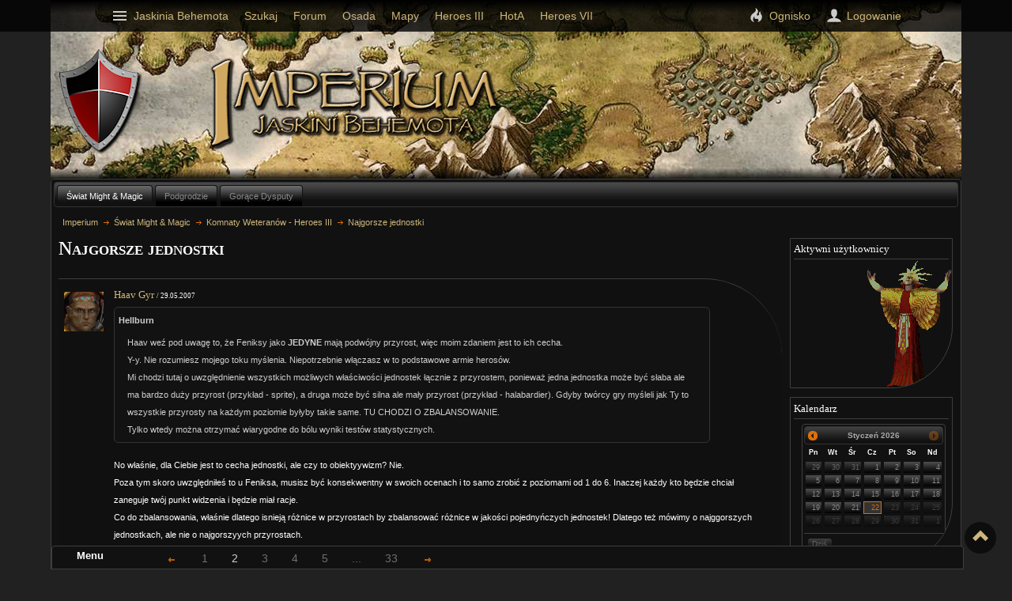

--- FILE ---
content_type: text/html; charset=utf-8
request_url: https://imperium.heroes.net.pl/temat/876/2
body_size: 14099
content:
<!DOCTYPE html>
<html>
<head>
    <title>
                    Najgorsze jednostki,
                Imperium, Jaskinia Behemota
    </title>
        <meta name="robots" content="index, follow" />
    <meta http-equiv="content-type" content="text/html; charset=utf-8" />
    <meta name="charset" content="UTF-8" />
    <link rel="stylesheet" href="https://magazyn.jaskiniabehemota.net/common/css/reset.css" type="text/css" media="screen, tv, projection, print" />
    <link type="text/css" href="https://magazyn.jaskiniabehemota.net/common/js/jquery/markitup/sets/bbcode_dark/style.css" rel="stylesheet" />
    <link rel="shortcut icon" href="https://magazyn.jaskiniabehemota.net/common/favicon.ico" type="image/x-icon" />
    <link rel="stylesheet" href="https://magazyn.jaskiniabehemota.net/common/css/jb_scripts/all_20120131.css" media="screen, tv, projection" />

    <link rel="stylesheet" href="https://magazyn.jaskiniabehemota.net/imperium/new/form.css?1769069611" type="text/css" media="screen, tv, projection" />
    <link rel="stylesheet" href="https://magazyn.jaskiniabehemota.net/imperium/new/theme.css?1769069611" type="text/css" media="screen, tv, projection" />
    <link rel="stylesheet" href="https://magazyn.jaskiniabehemota.net/imperium/new/markitup.css?1769069611" type="text/css" media="screen, tv, projection" />
    <link rel="stylesheet" href="https://magazyn.jaskiniabehemota.net/imperium/new/base.css?1769069611" type="text/css" media="screen, tv, projection" />

                <link rel="canonical" href="https://imperium.heroes.net.pl/temat/876/2" />
    
        <link rel="stylesheet" href="/cms/assets/dist/app.min.css">
</head>

<body>

<div id="wrapper-main">
    <div id="wrapper-top-background"></div>
    <header>
        <h1><a href="https://imperium.heroes.net.pl/" title="Imperium">Imperium</a></h1>
        <a href="http://heroes.net.pl/" id="jb-shield" title="Go to Behemoth`s Lair">Behemoth`s Lair</a>
        <div style="display: none !important;" class="empire-deco-mage"></div>
    </header>

    <!-- TREŚĆ -->
    <div id="content" class="ui-tabs ui-widget ui-widget-content ui-corner-all ">
        <ul id="tabs" class="ui-tabs-nav ui-helper-reset ui-helper-clearfix ui-widget-header ui-corner-all">
            <li class="ui-state-default ui-corner-top ui-state-active">
            <a href="https://imperium.heroes.net.pl/#category_2" title="">Świat Might & Magic</a>
        </li>
            <li class="ui-state-default ui-corner-top ">
            <a href="https://imperium.heroes.net.pl/#category_3" title="">Podgrodzie</a>
        </li>
                <li class="ui-state-default ui-corner-top ">
            <a href="https://imperium.heroes.net.pl/#category_8" title="">Gorące Dysputy</a>
        </li>
    </ul>        <nav id="breadcrumbs" class="ui-widget-content">
    <ul>
        <li>
            <a href="https://imperium.heroes.net.pl/" title="Imperium">Imperium</a>
        </li>
                    <li>
                <a href="https://imperium.heroes.net.pl/#category_2" title="Świat Might & Magic">Świat Might & Magic</a>
            </li>
                            <li>
                <a href="https://imperium.heroes.net.pl/forum/2" title="Komnaty Weteranów - Heroes III">Komnaty Weteranów - Heroes III</a>
            </li>
                            <li>
                <a href="https://imperium.heroes.net.pl/temat/876" title="Najgorsze jednostki">Najgorsze jednostki</a>
            </li>
            </ul>
</nav>
                    <div id="topic_876" class="category_2 empire-topic ui-tabs-panel ui-widget-content ui-corner-bottom">
        <nav id="empire-manager-bar" class="empire-menu-bar ui-widget-content ui-corner-top">
        <strong>Menu</strong>
                                                                        <div class="empire-pagination">
<!-- PREV -->
       <a href="https://imperium.heroes.net.pl/temat/876/1" title="Idź do strony 1" class="ui-state-default">
            <span class="ui-icon ui-icon-arrowthick-1-w">&laquo;</span>
</a>
<!-- pierwsza strona -->
<a href="https://imperium.heroes.net.pl/temat/876/1" title="Idź do strony 1" class="ui-state-default">
1
</a>
<!-- pagination -->
<span class="ui-state-active">
2
</span>
<a href="https://imperium.heroes.net.pl/temat/876/3" title="Idź do strony 3" class=" ui-state-default">
3
</a>
<a href="https://imperium.heroes.net.pl/temat/876/4" title="Idź do strony 4" class=" ui-state-default">
4
</a>
<a href="https://imperium.heroes.net.pl/temat/876/5" title="Idź do strony 5" class=" ui-state-default">
5
</a>
 <!-- kropki next -->
<a href="https://imperium.heroes.net.pl/temat/876/6" title="Idź do strony 6" class="ui-state-default">
...
</a>
<!-- ostatnia strona -->
<a href="https://imperium.heroes.net.pl/temat/876/33" title="Idź do strony 33" class="ui-state-default">
33
</a>
<!-- next -->
        <a href="https://imperium.heroes.net.pl/temat/876/3" title="Idź do strony 3" class="ui-state-default">
            <span class="ui-icon ui-icon-arrowthick-1-e">&raquo;</span>
</a>
    </div>
    </nav>
<h2>Najgorsze jednostki</h2>
    
        
    <section id="topic_876" class="empire-topic-posts">
                        <article id="p16064" class="ui-widget-content ui-corner-b ">
            <div class="empire-post-author">
                            <!-- nick -->
                                                                                                                <h3>
                    <a href="https://jaskiniowcy.heroes.net.pl/mieszkaniec/895" title="Zobacz profil użytkownika Haav Gyr">Haav Gyr</a>
                    <small>/ <time datetime="2007-05-29 19:53:00">29.05.2007</time></small>
                </h3>
                                            <div class="empire-post-author-data">
                    <img src="https://pliki.jaskiniabehemota.net/avatars/users/895" alt="" />
                </div>
                        </div>
            <div class="empire-post-menu empire-menu-bar">
                <a href="https://imperium.heroes.net.pl/post/16064#p16064" title="Permalink">
                    <span class="ui-icon ui-icon-link"></span>
                    <span class="ui-widget-content ui-corner-all">Permalink</span>
                </a>
                                                                                                                                                                                        </div>

            <div class="empire-post-text">
                                    <blockquote><p class="author">Hellburn</p><p> Haav weź pod uwagę to, że Feniksy jako <strong>JEDYNE</strong> mają podwójny przyrost, więc moim zdaniem jest to ich cecha.<br />
Y-y. Nie rozumiesz mojego toku myślenia. Niepotrzebnie włączasz w to podstawowe armie herosów.<br />
Mi chodzi tutaj o uwzględnienie wszystkich możliwych właściwości jednostek łącznie z przyrostem, ponieważ jedna jednostka może być słaba ale ma bardzo duży przyrost (przykład - sprite), a druga może być silna ale mały przyrost (przykład - halabardier). Gdyby twórcy gry myśleli jak Ty to wszystkie przyrosty na każdym poziomie byłyby takie same. TU CHODZI O ZBALANSOWANIE.<br />
Tylko wtedy można otrzymać wiarygodne do bólu wyniki testów statystycznych.</p></blockquote><p>No właśnie, dla Ciebie jest to cecha jednostki, ale czy to obiektyywizm? Nie.<br />
Poza tym skoro uwzględniłeś to u Feniksa, musisz być konsekwentny w swoich ocenach i to samo zrobić z poziomami od 1 do 6. Inaczej każdy kto będzie chciał zaneguje twój punkt widzenia i będzie miał racje.<br />
Co do zbalansowania, właśnie dlatego isnieją różnice w przyrostach by zbalansować różnice w jakości pojednyńczych jednostek! Dlatego też mówimy o najggorszych jednostkach, ale nie o najgorszyych przyrostach.<br />
Bo właściwie przyrosty miałby znaczenie, gdybyś właśnie pojednykował się 1 na 1, bo zazywczaj jak grasz niedobór jednych jednostek zastępowani jest nadmiarem innych jednostek itp... Więc możesz mieć nawet 200 gremlinów, ale wystarczy kilkanaście szybkich pegazów i wysoki przyrost nic ci nie da, a tym czasem mocniejsze, ale mniejsze ilościowo centaury zdążą narobić o wiele więcej szkód twojej armi. Dlatego też jedne jednoski są słabe i liczne a inne silne w mniejszych ilościach. To urozmaica grę, by nie była nudna. A dobry gracz i tak wie które jednostki należy atakować by wygrać, a wyokorzystuje on do tego wiedzę o ststystykach i zdolnościach poszczególnych jednostek.</p>
                                                <hr />
                <div class="empire-post-footer">
                //From the beginnin to end <br />
Losers lose, winners win <br />
This is real, we ain	 got to pretend <br />
The cold world that we in <br />
Is full of pressure and pain <br />
I thought it would chane <br />
But its stayin the same//</div>
                            </div>
                            <p class="empire-post-modifications ui-state-disabled">
                    Liczba modyfikacji: <strong>1</strong>,
                    Ostatnio modyfikowany: <strong>29.05.2007</strong>,
                    Ostatnio modyfikował: <strong>Haav Gyr</strong>
                </p>
                                </article>
                        <article id="p16079" class="ui-widget-content ui-corner-b ">
            <div class="empire-post-author">
                            <!-- nick -->
                                                                    <h3>
                    <a href="https://jaskiniowcy.heroes.net.pl/mieszkaniec/1631" title="Zobacz profil użytkownika Hellburn">Hellburn</a>
                    <small>/ <time datetime="2007-05-30 14:35:27">30.05.2007</time></small>
                </h3>
                                            <div class="empire-post-author-data">
                    <img src="https://pliki.jaskiniabehemota.net/avatars/users/1631" alt="" />
                </div>
                        </div>
            <div class="empire-post-menu empire-menu-bar">
                <a href="https://imperium.heroes.net.pl/post/16079#p16079" title="Permalink">
                    <span class="ui-icon ui-icon-link"></span>
                    <span class="ui-widget-content ui-corner-all">Permalink</span>
                </a>
                                                                                                                                                                                        </div>

            <div class="empire-post-text">
                                    <blockquote><p class="author">Haav Gyr</p><p> No właśnie, dla Ciebie jest to cecha jednostki, ale czy to obiektyywizm? Nie.<br />
Poza tym skoro uwzględniłeś to u Feniksa, musisz być konsekwentny w swoich ocenach i to samo zrobić z poziomami od 1 do 6. Inaczej każdy kto będzie chciał zaneguje twój punkt widzenia i będzie miał racje.</p></blockquote><p>Właśnie do tego zmierzam! Chcę aby każdy test jednostek uwzględniał ich przyrost, nie miałem na myśli tylko feniksów.</p><blockquote><p class="author">Haav Gyr</p><p> Co do zbalansowania, właśnie dlatego isnieją różnice w przyrostach by zbalansować różnice w jakości pojednyńczych jednostek! Dlatego też mówimy o najggorszych jednostkach, ale nie o najgorszyych przyrostach.<br />
Bo właściwie przyrosty miałby znaczenie, gdybyś właśnie pojednykował się 1 na 1, bo zazywczaj jak grasz niedobór jednych jednostek zastępowani jest nadmiarem innych jednostek itp... Więc możesz mieć nawet 200 gremlinów, ale wystarczy kilkanaście szybkich pegazów i wysoki przyrost nic ci nie da, a tym czasem mocniejsze, ale mniejsze ilościowo centaury zdążą narobić o wiele więcej szkód twojej armi. Dlatego też jedne jednoski są słabe i liczne a inne silne w mniejszych ilościach. To urozmaica grę, by nie była nudna. A dobry gracz i tak wie które jednostki należy atakować by wygrać, a wyokorzystuje on do tego wiedzę o ststystykach i zdolnościach poszczególnych jednostek.</p></blockquote><p>Dobrze o tym wiem :) jedna mała uwaga: pegazy są z 4 poziomu a gremliny z 1 ;P</p><p>Nareszcie (mam nadzieję) zrozumiałeś o co mi chodzi :) z tymi przyrostami.</p><p>I nie wiem czemu uważasz feniksa za gorszego od smoczego ducha. Ten drugi ma tylko o 10 pkt większe maxymalne obrażenia i to wszystko. W pozostałych atrybutach jest albo taki sam, albo gorszy...</p>
                                                <hr />
                <div class="empire-post-footer">
                Worship me, and I may yet be merciful...<br />
Then again, maybe not.</div>
                            </div>
                            <p class="empire-post-modifications ui-state-disabled">
                    Liczba modyfikacji: <strong>2</strong>,
                    Ostatnio modyfikowany: <strong>30.05.2007</strong>,
                    Ostatnio modyfikował: <strong>Hellburn</strong>
                </p>
                                </article>
                        <article id="p16087" class="ui-widget-content ui-corner-b ">
            <div class="empire-post-author">
                            <!-- nick -->
                                                                                                                <h3>
                    <a href="https://jaskiniowcy.heroes.net.pl/mieszkaniec/895" title="Zobacz profil użytkownika Haav Gyr">Haav Gyr</a>
                    <small>/ <time datetime="2007-05-30 18:53:13">30.05.2007</time></small>
                </h3>
                                            <div class="empire-post-author-data">
                    <img src="https://pliki.jaskiniabehemota.net/avatars/users/895" alt="" />
                </div>
                        </div>
            <div class="empire-post-menu empire-menu-bar">
                <a href="https://imperium.heroes.net.pl/post/16087#p16087" title="Permalink">
                    <span class="ui-icon ui-icon-link"></span>
                    <span class="ui-widget-content ui-corner-all">Permalink</span>
                </a>
                                                                                                                                                                                        </div>

            <div class="empire-post-text">
                                    <blockquote><p class="author">Hellburn</p><p>Właśnie do tego zmierzam! Chcę aby każdy test jednostek uwzględniał ich przyrost, nie miałem na myśli tylko feniksów.</p></blockquote><p>Tylko że jest "mały" problem:P jeśli uwzglądnnisz przyrosty tygodniowe jednostek, to z testów takich powychodzą ci bzdury, które kompletnie nie sprawdzą się z obserwacjami w walce pełnymi armiami.</p><blockquote><p class="author">Hellburn</p><p>Dobrze o tym wiem :) jedna mała uwaga: pegazy są z 4 poziomu a gremliny z 1 ;P</p><p>Nareszcie (mam nadzieję) zrozumiałeś o co mi chodzi :) z tymi przyrostami.</p><p>I nie wiem czemu uważasz feniksa za gorszego od smoczego ducha. Ten drugi ma tylko o 10 pkt większe maxymalne obrażenia i to wszystko. W pozostałych atrybutach jest albo taki sam, albo gorszy...</p></blockquote><p>Jak wyżej, nieistotne którego poziomu są pegazy:P Bo odniesienie do najgorszych jednostek musisz mieć z całości gry, wszystkimi 7 poziomami. Tylko wtedy masz pełen w miare obietkywny obraz przydatności jednostek. Dlatego też nigdy w mojej ocenie, nie bede brał pod uwagę opini z gier on-line, które kierują się niemal jedną taktyką i cała gra jest ułożona pod to, także siła i przyrosty oraz szybka dostępność danej jednostki. Bo te dane będą całkowicie inne w dłuższych grach, kiedy gra się kilka miesięcy(najczęsciej off-line).</p><p>Co do statów, to Smok nie ma "tylko" ale "Aż" o 10 pkt wyższe uszkodzenia;)<br />
W zasadzie przy kilku jednostkach to obie te jednostki są równie słabe, ale w większych ilościach, Smok zaczyna być nieco mocniejszy, wtedy te 10pkt. obrażeń robi swoje, zwłaszcza gdy użyje swoich zdolności. A porownując obie jednostki w stosunku do innych Feniks wypada rownież nieco gorzej, bo Smok dużo zyskuje dlatego że jest "nieumarły", co czyni go odpornym na wiele czarów.</p>
                                                <hr />
                <div class="empire-post-footer">
                //From the beginnin to end <br />
Losers lose, winners win <br />
This is real, we ain	 got to pretend <br />
The cold world that we in <br />
Is full of pressure and pain <br />
I thought it would chane <br />
But its stayin the same//</div>
                            </div>
                                </article>
                        <article id="p16090" class="ui-widget-content ui-corner-b ">
            <div class="empire-post-author">
                            <!-- nick -->
                                                                                                                <h3>
                    <a href="https://jaskiniowcy.heroes.net.pl/mieszkaniec/108" title="Zobacz profil użytkownika MiB">MiB</a>
                    <small>/ <time datetime="2007-05-30 19:33:09">30.05.2007</time></small>
                </h3>
                                            <div class="empire-post-author-data">
                    <img src="https://pliki.jaskiniabehemota.net/avatars/users/108" alt="" />
                </div>
                        </div>
            <div class="empire-post-menu empire-menu-bar">
                <a href="https://imperium.heroes.net.pl/post/16090#p16090" title="Permalink">
                    <span class="ui-icon ui-icon-link"></span>
                    <span class="ui-widget-content ui-corner-all">Permalink</span>
                </a>
                                                                                                                                                                                        </div>

            <div class="empire-post-text">
                                    <p>Dla mnie nie jest ważna która jednostka jest lepsza w walce 1 vs 1, bo takie walki to abstrakcja. Dla mnie podstawową kwestią jest przydatność danej jednostki w trakcie całej gry/każdej potyczki.</p><p>Dlatego osobiście uważam Feniksa za lepszą jednostkę niż Smok Cienia - dzięki swej szybkości Feniks jest zdecydowanie bardziej "strategicznym" stworzeniem - pozwala nam rzucić zaklęcia przed przeciwnikiem i wyłączyć z potyczki dowolną jednostkę wroga. Do tego potrafi zaatakować 2 stworzenia jednocześnie, co również nie jest bez znaczenia. No i ten przegięty przyrost.</p><p>Smok Cienia to dla mnie "kolejna jednostka"  - zbyt słabe, aby wystawić je na pierwszy ogień, a "Postarzenie" działa zbyt rzadko. Podstawą mojej armii u nekromantów są Alpy, Lisze i Czarni Rycerze (kościeje to zazwyczaj mięso armatnie... no chyba, że wróg postąpi nieroztropnie i napatoczy się w zasięg szkieletów... :D).</p><p>Dokładnie z tego samego powodu nie biorę Zjaw z zamku - jak dla mnie są zbyt wolne i za słabe, aby cokolwiek zdziałały w otwartej walce. Jednak doskonale nadają się do obrony zamku, gdzie to wróg podchodzi do murów (a jak rozłożyć Zjawy na 2 oddziały, to możemy wroga pozbawić many relatywnie szybko ;) ).</p><p>Podobnie sprawa ma się z Krasnoludami i Entami - w otwartej walce nim podejdą to już jest po wszystkim. Ale niech ktoś (no dobra - komputer, bo żywy gracz by pewnie był mądrzejszy ;) ) spróbuje zdobyć zamek z nimi na obronie (i bohaterem z artylerią wśród umiejętności ;) ) - jeszcze się nikomu nie udało (a wielu próbowało ;) ).</p><p>Pozdrawiam</p>
                                                <hr />
                <div class="empire-post-footer">
                If you get a chance, take it. If it changes your life, let it.<br />
Nobody said it would be easy, they just said it would be worth it.</div>
                            </div>
                                </article>
                        <article id="p16095" class="ui-widget-content ui-corner-b ">
            <div class="empire-post-author">
                            <!-- nick -->
                                                                                                                <h3>
                    <a href="https://jaskiniowcy.heroes.net.pl/mieszkaniec/895" title="Zobacz profil użytkownika Haav Gyr">Haav Gyr</a>
                    <small>/ <time datetime="2007-05-30 20:57:01">30.05.2007</time></small>
                </h3>
                                            <div class="empire-post-author-data">
                    <img src="https://pliki.jaskiniabehemota.net/avatars/users/895" alt="" />
                </div>
                        </div>
            <div class="empire-post-menu empire-menu-bar">
                <a href="https://imperium.heroes.net.pl/post/16095#p16095" title="Permalink">
                    <span class="ui-icon ui-icon-link"></span>
                    <span class="ui-widget-content ui-corner-all">Permalink</span>
                </a>
                                                                                                                                                                                        </div>

            <div class="empire-post-text">
                                    <p>MiB - może się zdziwisz, ale te "głupie" i "nieralistyczne" testety powierdzają opinie wielu doświadzczonych graczy, więc to nie jest tak, jak wielu myśli że: Testy 1 na 1 czy 1 na 5 czy 3 na 6 itp.... są nic nie warte, wręcz przeciwnie, one uzupełniają tylko ogólną wiedze na temat jednostek. Jest taki fajny program homm3emu który oprócz testow, pokazuje ogólny ranking zestawien walk wszystkich jednostek ze wszystkimi, gdzie wystarczy wpisać tylko liczbe jednostek. To pokazuje miedzy innymi, że w pierwszych dniach 2 razy więcej gremlinów stanowi pokaziną sile z 1 poziomu. Ale każdy wie, że gremliny wystarczy zaatakować np: 2 poziomem i po strachu. To dzięki takim obliczeniom wiemy, że np: Arcy diabeł byłby świetny, ale wystarczy przez chwile skupić na nim atak i też szybko zostanie wyłączony. Testy są po to by w pełni zobrazować zdolności przeliczalne jednostek. A to w jaki sposób je wykorzystamy to jest już praktycznie nie do określenia, jednoznacznie.</p>
                                                <hr />
                <div class="empire-post-footer">
                //From the beginnin to end <br />
Losers lose, winners win <br />
This is real, we ain	 got to pretend <br />
The cold world that we in <br />
Is full of pressure and pain <br />
I thought it would chane <br />
But its stayin the same//</div>
                            </div>
                                </article>
                        <article id="p16097" class="ui-widget-content ui-corner-b ">
            <div class="empire-post-author">
                            <!-- nick -->
                                                                                                                <h3>
                    <a href="https://jaskiniowcy.heroes.net.pl/mieszkaniec/108" title="Zobacz profil użytkownika MiB">MiB</a>
                    <small>/ <time datetime="2007-05-30 21:14:58">30.05.2007</time></small>
                </h3>
                                            <div class="empire-post-author-data">
                    <img src="https://pliki.jaskiniabehemota.net/avatars/users/108" alt="" />
                </div>
                        </div>
            <div class="empire-post-menu empire-menu-bar">
                <a href="https://imperium.heroes.net.pl/post/16097#p16097" title="Permalink">
                    <span class="ui-icon ui-icon-link"></span>
                    <span class="ui-widget-content ui-corner-all">Permalink</span>
                </a>
                                                                                                                                                                                        </div>

            <div class="empire-post-text">
                                    <p>@Haav Gyr: nie uważam, że testy jednostek są "głupie i nierealistyczne", a wręcz przeciwnie - zgodzę się, że uzupełniają naszą ogólną wiedzę o zdolnościach jednostek. Niemniej jednak walka 1 vs 1 jest "abstrakcyjna" - ile razy takowe toczymy? W walkach 1vs1 umiejętności specjalne jednostek nabierają innego znaczenia. Jedne zyskują (brak kontrataku) inne tracą (wielokrotny kontratak/odporność na magię - choć to też zależy od sytuacji) na wartości. W normalnej grze (czyli dla mnie to poziom 130% ;) ) ważniejsze jest to w jaki sposób jedna jednostka może się przydać w całości rozgrywki.</p><p>Pozdrawiam</p>
                                                <hr />
                <div class="empire-post-footer">
                If you get a chance, take it. If it changes your life, let it.<br />
Nobody said it would be easy, they just said it would be worth it.</div>
                            </div>
                                </article>
                        <article id="p16098" class="ui-widget-content ui-corner-b ">
            <div class="empire-post-author">
                            <!-- nick -->
                                                                    <h3>
                    <a href="https://jaskiniowcy.heroes.net.pl/mieszkaniec/1631" title="Zobacz profil użytkownika Hellburn">Hellburn</a>
                    <small>/ <time datetime="2007-05-30 21:32:22">30.05.2007</time></small>
                </h3>
                                            <div class="empire-post-author-data">
                    <img src="https://pliki.jaskiniabehemota.net/avatars/users/1631" alt="" />
                </div>
                        </div>
            <div class="empire-post-menu empire-menu-bar">
                <a href="https://imperium.heroes.net.pl/post/16098#p16098" title="Permalink">
                    <span class="ui-icon ui-icon-link"></span>
                    <span class="ui-widget-content ui-corner-all">Permalink</span>
                </a>
                                                                                                                                                                                        </div>

            <div class="empire-post-text">
                                    <p>Może podzielcie jednostki na te "statystycznie-lepsze" i "strategiczno-lepsze" ?? :)</p>
                                                <hr />
                <div class="empire-post-footer">
                Worship me, and I may yet be merciful...<br />
Then again, maybe not.</div>
                            </div>
                                </article>
                        <article id="p16100" class="ui-widget-content ui-corner-b ">
            <div class="empire-post-author">
                            <!-- nick -->
                                                                                                                <h3>
                    <a href="https://jaskiniowcy.heroes.net.pl/mieszkaniec/93" title="Zobacz profil użytkownika Vandergahast">Vandergahast</a>
                    <small>/ <time datetime="2007-05-30 22:32:53">30.05.2007</time></small>
                </h3>
                                            <div class="empire-post-author-data">
                    <img src="https://pliki.jaskiniabehemota.net/avatars/users/93" alt="" />
                </div>
                        </div>
            <div class="empire-post-menu empire-menu-bar">
                <a href="https://imperium.heroes.net.pl/post/16100#p16100" title="Permalink">
                    <span class="ui-icon ui-icon-link"></span>
                    <span class="ui-widget-content ui-corner-all">Permalink</span>
                </a>
                                                                                                                                                                                        </div>

            <div class="empire-post-text">
                                    <p>Nie bardzo widzę pożytek z takiego podziału, bo to jednak się wiąże. Przy zbytnim doprecyzowaniu znowu dojdzie do podziału na grę online i offline, a na pewno do podziału na walkę z neutralami i bohaterami. <br />
Wydaje mi się, rozwijając myśl MiBa, że tak najprawdę najgorszymi są te jednostki które wykupuje się jako ostatnie, albo ich siedlisko buduje się na końcu lub czasem w ogóle(właściwie to ja też wighty na końcu buduję :]). Zgadzając się z tym że golemy i dwarfy są na tle wytrzymałe że zazwyczaj po walnych bitwach to one zostają na polu bitwy, to jednak są zbyt słabe by przeważać wynik walki. Prosty test - mając do wyboru teleportowanie dwarfów czy entów wybiera się enty, bo narobią więcej zamieszania. Zamiast zrobić to samo z gnollami bardziej opłaca się przeniesienie hydr, bazyliszków czy gorgon. Po prostu Smokami Cienia do przodu strach się pchać, Feniksy chociaż zioną, strata każdego cyklopa boli, dopuszczenie przeciwnika do przejechania się po swoich gremlinach nie powoduje aż takich problemów. Najgorsza jednostka to taka, która kiedy jej używasz to żałujesz że to nie jakiś jej lepszy odpowiednik - ogr zamiast zombiaka, ent zamiast magmołaka. I smok cienia a nie jakikolwiek inny :].</p><p>Tyle generalizowania. Zazwyczaj na szarym końcu wykupuję krasnale, zombie, golemy, wighty, ogry, magmołaki, demony. Jest tu jakiś schemat, są najwolniejsze i specjale mają zazwyczaj żadne. A co do reszty jednostek, to oczywiście że wypruwam z siebie co się da żeby osiagnąć cyklopy albo tytanów, ale po prostu są zamki w których nawet brylujące w statsach jednostki wykupuje się dopiero przed walną bitwą - wolne, drogie, szybko padają... vide Hydry czy gryfy</p>
                                                <hr />
                <div class="empire-post-footer">
                WE ARE THE BORG.<br />
YOU WILL BE ASSIMILATED.<br />
RESISTANCE IS FUTILE.</div>
                            </div>
                                </article>
                        <article id="p16110" class="ui-widget-content ui-corner-b ">
            <div class="empire-post-author">
                            <!-- nick -->
                                                                                                                <h3>
                    <a href="https://jaskiniowcy.heroes.net.pl/mieszkaniec/895" title="Zobacz profil użytkownika Haav Gyr">Haav Gyr</a>
                    <small>/ <time datetime="2007-05-31 15:56:53">31.05.2007</time></small>
                </h3>
                                            <div class="empire-post-author-data">
                    <img src="https://pliki.jaskiniabehemota.net/avatars/users/895" alt="" />
                </div>
                        </div>
            <div class="empire-post-menu empire-menu-bar">
                <a href="https://imperium.heroes.net.pl/post/16110#p16110" title="Permalink">
                    <span class="ui-icon ui-icon-link"></span>
                    <span class="ui-widget-content ui-corner-all">Permalink</span>
                </a>
                                                                                                                                                                                        </div>

            <div class="empire-post-text">
                                    <p>Ja mogę jeszcze tylko dorzucić, że te testy, nie są tylko 1 na 1. Na starym forum, była cała nawet dyskusja o tym. Bo niektórzy zarzucali że takie właśnie Hydry, są lepsze gdy jest kilka slotów.(Co już jest bardzo realne w grze)<br />
Jednak większość jednostek i tak została na swoich miejscach, mimo testów w odniesieniu do kilka na kilka, baa nawet ja robiłem testy Zamek vs. Zamek z ilościami odpowiadającymi mniej więcej przyrostom.</p><p>Owe testy tylko potwierdziły opinie większości że np: w Tower brylują Golem, Naga i Tytan, czasami Mag. I właśnie te jednostki wypadają najlepiej w testach, pewnym odstępstwem od tej reguły są: Arcy Diabeł i Czarny Smok, gdzie ten pierwszy świetnie wypada w testach, gorzej w walce. A smok na odwrót. Ale też nie dokońca, przez te testy nauczyłem się również nieco lepiej grać właśnie takim Arcydiabłem, którego wcześniej zawsze szybko traciłem, teraz gy gram Inferno, nieco inaczej i ostrożniej nim gram, przez co znacznie zyskał na wartości.<br />
Podobnie jest w Rampart, gdzie każdy wie że najczęściej zostają mu krasnoludy, Enty i Jednorożce. Natomiast świetne początkowo Centaury, Elfy czy Pegazy szybko znikają(za szybko). Teraz kwestia co jest bardziej przydatne: świetne w początkowej fazie walki np: Pegazy czy powolne Enty?<br />
Moim zdaniem Enty, a czemu?<br />
Bo to proste gdyby enty nie były tak mocne i odporne, to świetne Pegazy na marne poszłyby w bój. Czyli Teoretyczna przydatność Pegazów jest zależna od mocy Entów. Dla mnie po prostu Pegazy, Elfy czy Centauury są niczym, jeśli nie ma się z tyłu Krasnoludów i Pegazów. Natomiast na odwrót ta sytuacja już nie ma miejsca, ponieważ gdy Pegazy czy Centaury były również wolne, to całość armi i tak dałaby sobie rade w obronie, w ataku już gorzej ale mimo wszystko.</p><p>Dlatego szybkość jednostek nie ma takiego znaczenie, jeśli z tyłu nie posiada się tzw: Czołów typu Golem, Ent, Gorgona, Minotaur, Naga, Krasnolud, Ogr....<br />
Czyli wolnymi zawsze można się jeszcze bronić, a bez nich atak jest skazany na porażke(końcowa walka).</p><p>Ja np: Bardzo szybko stawiam na Żelazne Golemy, przez co bardzo szybko moge walczyć z 4 poziomiem. Dlatego dla mnie mówienie że Entem czy Golemem nie da się atakować jest bzdurą:P, po prostu trzeba zmienić taktyke, z ataku na defensywe.</p>
                                                <hr />
                <div class="empire-post-footer">
                //From the beginnin to end <br />
Losers lose, winners win <br />
This is real, we ain	 got to pretend <br />
The cold world that we in <br />
Is full of pressure and pain <br />
I thought it would chane <br />
But its stayin the same//</div>
                            </div>
                                </article>
                        <article id="p16111" class="ui-widget-content ui-corner-b ">
            <div class="empire-post-author">
                            <!-- nick -->
                                                                                                                <h3>
                    <a href="https://jaskiniowcy.heroes.net.pl/mieszkaniec/108" title="Zobacz profil użytkownika MiB">MiB</a>
                    <small>/ <time datetime="2007-05-31 16:24:12">31.05.2007</time></small>
                </h3>
                                            <div class="empire-post-author-data">
                    <img src="https://pliki.jaskiniabehemota.net/avatars/users/108" alt="" />
                </div>
                        </div>
            <div class="empire-post-menu empire-menu-bar">
                <a href="https://imperium.heroes.net.pl/post/16111#p16111" title="Permalink">
                    <span class="ui-icon ui-icon-link"></span>
                    <span class="ui-widget-content ui-corner-all">Permalink</span>
                </a>
                                                                                                                                                                                        </div>

            <div class="empire-post-text">
                                    <p>@Haav: tylko widzisz, ja cały czas powtarzam, że tak wygląda gra offline na poziomie 130% - tutaj nie ma czegoś takiego jak ostatnia walka - armie komputera rozgramia się sukcesywnie tracąc śladowe ilości własnych jednostek.</p><p>Co do strategii - najlepszą obroną atak ;) Niemniej jednak ja się nigdy "nie pcham" do przodu - niech przeciwnik podejdzie (zazwyczaj dysponuje lepszymi strzelającymi/szybko eliminiuje strzelających wroga).</p><p>Pozdrawiam</p>
                                                <hr />
                <div class="empire-post-footer">
                If you get a chance, take it. If it changes your life, let it.<br />
Nobody said it would be easy, they just said it would be worth it.</div>
                            </div>
                                </article>
                        <article id="p16112" class="ui-widget-content ui-corner-b ">
            <div class="empire-post-author">
                            <!-- nick -->
                                                                                                                <h3>
                    <a href="https://jaskiniowcy.heroes.net.pl/mieszkaniec/895" title="Zobacz profil użytkownika Haav Gyr">Haav Gyr</a>
                    <small>/ <time datetime="2007-05-31 16:57:45">31.05.2007</time></small>
                </h3>
                                            <div class="empire-post-author-data">
                    <img src="https://pliki.jaskiniabehemota.net/avatars/users/895" alt="" />
                </div>
                        </div>
            <div class="empire-post-menu empire-menu-bar">
                <a href="https://imperium.heroes.net.pl/post/16112#p16112" title="Permalink">
                    <span class="ui-icon ui-icon-link"></span>
                    <span class="ui-widget-content ui-corner-all">Permalink</span>
                </a>
                                                                                                                                                                                        </div>

            <div class="empire-post-text">
                                    <p>Nie 130% tylko 160% albo czesem 200%:P<br />
Poza tym tylko długa gra offline jest w stanie pokazać pewne prawidłowości w przydatności jednostek, a gra on-line ci tego nigdy da. Bo w takiej grze nigdy nie da się w pełni rozwinąć zamku oraz armi.<br />
Poza tym musisz mieć czy osłaniać łuczników, a do tego nie ma lepszych jednostek niż "czołgi". Atak jest wtedy dobry jeśli jesteś pewien przewagi, zarowno liczebnej jak i przewagi w skilach Bohatera. Czasem jednak w grach offline, musisz ssię bronić, bo to wróg ma przewagę bardzo często. Gra on-line preferuje szybkość, po najprostrzej lini ooporu, max atak. Przez co inne elementy gry schodzą na daszy plan.<br />
A wracając do jednostek, zdecydowanie najgorszymi jednostkami są takie, do których nie można za bardzo ułożyć jakieś taktyki walki, czyli takie nijakie;) Choć ostastnio przeczytałem nawet taktyke pod marne impy i demony.</p>
                                                <hr />
                <div class="empire-post-footer">
                //From the beginnin to end <br />
Losers lose, winners win <br />
This is real, we ain	 got to pretend <br />
The cold world that we in <br />
Is full of pressure and pain <br />
I thought it would chane <br />
But its stayin the same//</div>
                            </div>
                            <p class="empire-post-modifications ui-state-disabled">
                    Liczba modyfikacji: <strong>1</strong>,
                    Ostatnio modyfikowany: <strong>31.05.2007</strong>,
                    Ostatnio modyfikował: <strong>Haav Gyr</strong>
                </p>
                                </article>
                        <article id="p16113" class="ui-widget-content ui-corner-b ">
            <div class="empire-post-author">
                            <!-- nick -->
                                                                                                                <h3>
                    <a href="https://jaskiniowcy.heroes.net.pl/mieszkaniec/564" title="Zobacz profil użytkownika Kumbat">Kumbat</a>
                    <small>/ <time datetime="2007-05-31 19:47:58">31.05.2007</time></small>
                </h3>
                                            <div class="empire-post-author-data">
                    <img src="https://pliki.jaskiniabehemota.net/avatars/users/564" alt="" />
                </div>
                        </div>
            <div class="empire-post-menu empire-menu-bar">
                <a href="https://imperium.heroes.net.pl/post/16113#p16113" title="Permalink">
                    <span class="ui-icon ui-icon-link"></span>
                    <span class="ui-widget-content ui-corner-all">Permalink</span>
                </a>
                                                                                                                                                                                        </div>

            <div class="empire-post-text">
                                    <blockquote><p class="author">Haav Gyr</p><p>To pokazuje miedzy innymi, że w pierwszych dniach 2 razy więcej gremlinów stanowi pokaziną sile z 1 poziomu. Ale każdy wie, że gremliny wystarczy zaatakować np: 2 poziomem i po strachu.</p></blockquote><p>Jestem podobnego zdania jak Van chociaż u mnie gremliny na 2 miejscu (centaury przed nimi).</p><blockquote><p class="author">Haav Gyr</p><p>Teraz kwestia co jest bardziej przydatne: świetne w początkowej fazie walki np: Pegazy czy powolne Enty?<br />
Moim zdaniem Enty, a czemu?<br />
Bo to proste gdyby enty nie były tak mocne i odporne, to świetne Pegazy na marne poszłyby w bój. Czyli Teoretyczna przydatność Pegazów jest zależna od mocy Entów. Dla mnie po prostu Pegazy, Elfy czy Centauury są niczym, jeśli nie ma się z tyłu Krasnoludów i Pegazów. Natomiast na odwrót ta sytuacja już nie ma miejsca, ponieważ gdy Pegazy czy Centaury były również wolne, to całość armi i tak dałaby sobie rade w obronie, w ataku już gorzej ale mimo wszystko.</p></blockquote><p>Tak tylko wystarczy kilka elfów (atakują i uciekają bez przerwy) lub harpii i nic nie zrobisz :]<br />
Bez wolniejszych, ale teoretycznie silniejszych jednostek można sobie naprawde poradzić z większość bitew z neutralnymi bez strat co bez szybkich jednostek jest niemożliwe :]<br />
Daj sobie na randomce za darmo (i chodź tylko z tym wojskiem aż nie zginiesz) 28 centów i 14 elfów a 20 krasnali i 8 entów i po kilku walkach z neutralnymi oceń jakie masz straty i jak Ci idą te walki (oczywiście wszystko upg)  ;)</p><blockquote><p class="author">Haav Gyr</p><p>Choć ostastnio przeczytałem nawet taktyke pod marne impy i demony.</p></blockquote><p>Zydar w pierwszej rundzie PC II wskrzeszał sobie w walkach z neutralnymi czartami zabite jednostki na demony - w 4 tygodniu miał ich 59.</p><blockquote><p class="author">Haav Gyr</p><p>Gra on-line preferuje szybkość, po najprostrzej lini ooporu, max atak</p></blockquote><p>A zupa której nie jadłem ma gorzki smak :/</p>
                                                <hr />
                <div class="empire-post-footer">
                Ostatnie pojedynki Ligi Masters:<br />
Wielki Finał - Razer vs Black Moses 2-0<br />
Półfinał - Razer vs Ginterlen 1-0<br />
Półfinał - Black Moses vs Dawidu 1-0 </div>
                            </div>
                            <p class="empire-post-modifications ui-state-disabled">
                    Liczba modyfikacji: <strong>1</strong>,
                    Ostatnio modyfikowany: <strong>31.05.2007</strong>,
                    Ostatnio modyfikował: <strong>Kumbat</strong>
                </p>
                                </article>
                        <article id="p16114" class="ui-widget-content ui-corner-b ">
            <div class="empire-post-author">
                            <!-- nick -->
                                                                    <h3>
                    <a href="https://jaskiniowcy.heroes.net.pl/mieszkaniec/6408" title="Zobacz profil użytkownika Yattering">Yattering</a>
                    <small>/ <time datetime="2007-05-31 20:51:48">31.05.2007</time></small>
                </h3>
                                            <div class="empire-post-author-data">
                    <img src="https://pliki.jaskiniabehemota.net/avatars/users/6408" alt="" />
                </div>
                        </div>
            <div class="empire-post-menu empire-menu-bar">
                <a href="https://imperium.heroes.net.pl/post/16114#p16114" title="Permalink">
                    <span class="ui-icon ui-icon-link"></span>
                    <span class="ui-widget-content ui-corner-all">Permalink</span>
                </a>
                                                                                                                                                                                        </div>

            <div class="empire-post-text">
                                    <p>1. Gnolle (i Rusałki bo padają jak muchy)<br />
2. Zombie... wnerwiająco wolne  że hej<br />
3. Golemy <br />
4. Ogry nieulepszone to lipa bo zanim dojdą to koniec walki<br />
5. zgadzam się.. żywiołaki magmy<br />
6. hm.. tak myślę i nic nie mam i muszę się zgodzić że Cyklopy <br />
7. smoki kościane (hydry też są dupne ;/)</p>
                                                <hr />
                <div class="empire-post-footer">
                www.swiatfantasty.i-forum.pl</div>
                            </div>
                                </article>
                        <article id="p16118" class="ui-widget-content ui-corner-b ">
            <div class="empire-post-author">
                            <!-- nick -->
                                                                    <h3>
                    <a href="https://jaskiniowcy.heroes.net.pl/mieszkaniec/1631" title="Zobacz profil użytkownika Hellburn">Hellburn</a>
                    <small>/ <time datetime="2007-06-01 06:56:44">1.06.2007</time></small>
                </h3>
                                            <div class="empire-post-author-data">
                    <img src="https://pliki.jaskiniabehemota.net/avatars/users/1631" alt="" />
                </div>
                        </div>
            <div class="empire-post-menu empire-menu-bar">
                <a href="https://imperium.heroes.net.pl/post/16118#p16118" title="Permalink">
                    <span class="ui-icon ui-icon-link"></span>
                    <span class="ui-widget-content ui-corner-all">Permalink</span>
                </a>
                                                                                                                                                                                        </div>

            <div class="empire-post-text">
                                    <blockquote><p class="author">Yattering</p><p> 1. Gnolle (i Rusałki bo padają jak muchy)<br />
[...]<br />
3. Golemy <br />
4. Ogry nieulepszone to lipa bo zanim dojdą to koniec walki<br />
[...]<br />
7. smoki kościane (hydry też są dupne ;/)</p></blockquote><p>Nie ma to jak solidne argumentowanie.<br />
1. Dlaczego Gnolle? Gdyby nie szybkość byłyby całkiem przyzwoitą jednostką. Co do 'padania jak much' raczej nadają się familiary.<br />
3. Golemy - brak argumentów. Przez jednych uznawane za najlepszą jednostkę 3 poziomu (co jest zrozumiałe ze względu na statystyki i umiejętność).<br />
4. Ogry? my mówimy o ulepszonych wersjach z tego co wiem.<br />
7. Hydry? Panie, nie rozśmieszaj mnie pan. Doskonały potwór na taktykę tele i atak.</p>
                                                <hr />
                <div class="empire-post-footer">
                Worship me, and I may yet be merciful...<br />
Then again, maybe not.</div>
                            </div>
                                </article>
                        <article id="p16119" class="ui-widget-content ui-corner-b ">
            <div class="empire-post-author">
                            <!-- nick -->
                                                                                                                <h3>
                    <a href="https://jaskiniowcy.heroes.net.pl/mieszkaniec/108" title="Zobacz profil użytkownika MiB">MiB</a>
                    <small>/ <time datetime="2007-06-01 07:41:20">1.06.2007</time></small>
                </h3>
                                            <div class="empire-post-author-data">
                    <img src="https://pliki.jaskiniabehemota.net/avatars/users/108" alt="" />
                </div>
                        </div>
            <div class="empire-post-menu empire-menu-bar">
                <a href="https://imperium.heroes.net.pl/post/16119#p16119" title="Permalink">
                    <span class="ui-icon ui-icon-link"></span>
                    <span class="ui-widget-content ui-corner-all">Permalink</span>
                </a>
                                                                                                                                                                                        </div>

            <div class="empire-post-text">
                                    <p>@Hellburn: troszkę spokojniej - my tutaj mamy prowadzić rzeczową dyskusję, a nie przekrzykiwać się jak przekupki na targu ;)</p><p>@Yattering: postaraj się unikać używania młodzieżowych slangów na tym forum - "dupne", czy "lipa" tutaj wybitnie nie pasują. Poza tym - faktycznie miło by było, gdybyś podał jakieś konkretne argumenty, dlaczego wybrałeś te, a nie inne jednostki.</p><p>@Kumbat: "A zupa której nie jadłem ma gorzki smak :/" nie interesują Nas Twoje traumatyczne przeżycia z dzieciństwa, za to konkrety, konstruktywna krytyka i rozsądne argumenty są mile widziane - wszak człowiek uczy się całe życie :)</p><p>Pozdrawiam</p><p>p.s. post ulegnie samozniszczeniu za jakiś czas.</p>
                                                <hr />
                <div class="empire-post-footer">
                If you get a chance, take it. If it changes your life, let it.<br />
Nobody said it would be easy, they just said it would be worth it.</div>
                            </div>
                            <p class="empire-post-modifications ui-state-disabled">
                    Liczba modyfikacji: <strong>1</strong>,
                    Ostatnio modyfikowany: <strong>1.06.2007</strong>,
                    Ostatnio modyfikował: <strong>MiB</strong>
                </p>
                                </article>
                        <article id="p16122" class="ui-widget-content ui-corner-b ">
            <div class="empire-post-author">
                            <!-- nick -->
                                                                                                                <h3>
                    <a href="https://jaskiniowcy.heroes.net.pl/mieszkaniec/564" title="Zobacz profil użytkownika Kumbat">Kumbat</a>
                    <small>/ <time datetime="2007-06-01 09:07:41">1.06.2007</time></small>
                </h3>
                                            <div class="empire-post-author-data">
                    <img src="https://pliki.jaskiniabehemota.net/avatars/users/564" alt="" />
                </div>
                        </div>
            <div class="empire-post-menu empire-menu-bar">
                <a href="https://imperium.heroes.net.pl/post/16122#p16122" title="Permalink">
                    <span class="ui-icon ui-icon-link"></span>
                    <span class="ui-widget-content ui-corner-all">Permalink</span>
                </a>
                                                                                                                                                                                        </div>

            <div class="empire-post-text">
                                    <blockquote><p class="author">MiB</p><p>@Kumbat: "A zupa której nie jadłem ma gorzki smak :/" nie interesują Nas Twoje traumatyczne przeżycia z dzieciństwa, za to konkrety, konstruktywna krytyka i rozsądne argumenty są mile widziane - wszak człowiek uczy się całe życie :)</p></blockquote><p>Tak człowiek uczy się całe życie np. takich rzeczy jak rozpoznawania aluzji w pewnych zdaniach ;)<br />
Ale widze, że trzeba więc wyjaśnie - chodziło mi o to, że H.G nie gra online a się wypowiada na temat jaka jest specyfika gry online.</p>
                                                <hr />
                <div class="empire-post-footer">
                Ostatnie pojedynki Ligi Masters:<br />
Wielki Finał - Razer vs Black Moses 2-0<br />
Półfinał - Razer vs Ginterlen 1-0<br />
Półfinał - Black Moses vs Dawidu 1-0 </div>
                            </div>
                                </article>
                        <article id="p16126" class="ui-widget-content ui-corner-b ">
            <div class="empire-post-author">
                            <!-- nick -->
                                                                    <h3>
                    <a href="https://jaskiniowcy.heroes.net.pl/mieszkaniec/1631" title="Zobacz profil użytkownika Hellburn">Hellburn</a>
                    <small>/ <time datetime="2007-06-01 09:45:42">1.06.2007</time></small>
                </h3>
                                            <div class="empire-post-author-data">
                    <img src="https://pliki.jaskiniabehemota.net/avatars/users/1631" alt="" />
                </div>
                        </div>
            <div class="empire-post-menu empire-menu-bar">
                <a href="https://imperium.heroes.net.pl/post/16126#p16126" title="Permalink">
                    <span class="ui-icon ui-icon-link"></span>
                    <span class="ui-widget-content ui-corner-all">Permalink</span>
                </a>
                                                                                                                                                                                        </div>

            <div class="empire-post-text">
                                    <blockquote><p class="author">MiB</p><p> @Hellburn: troszkę spokojniej - my tutaj mamy prowadzić rzeczową dyskusję, a nie przekrzykiwać się jak przekupki na targu ;)</p></blockquote><p>Czy ja krzyczałem :P ? Jestem spokojny przez cały czas przecie :)</p><p>EOT</p>
                                                <hr />
                <div class="empire-post-footer">
                Worship me, and I may yet be merciful...<br />
Then again, maybe not.</div>
                            </div>
                                </article>
                        <article id="p16127" class="ui-widget-content ui-corner-b ">
            <div class="empire-post-author">
                            <!-- nick -->
                                                                                                                <h3>
                    <a href="https://jaskiniowcy.heroes.net.pl/mieszkaniec/4726" title="Zobacz profil użytkownika Takeda">Takeda</a>
                    <small>/ <time datetime="2007-06-01 11:41:51">1.06.2007</time></small>
                </h3>
                                            <div class="empire-post-author-data">
                    <img src="https://pliki.jaskiniabehemota.net/avatars/users/4726" alt="" />
                </div>
                        </div>
            <div class="empire-post-menu empire-menu-bar">
                <a href="https://imperium.heroes.net.pl/post/16127#p16127" title="Permalink">
                    <span class="ui-icon ui-icon-link"></span>
                    <span class="ui-widget-content ui-corner-all">Permalink</span>
                </a>
                                                                                                                                                                                        </div>

            <div class="empire-post-text">
                                    <p>Nie wiem czemu, ale byłem pewien, że prędzej czy później zawitasz Kumbat do tego tematu :). Ale do rzeczy.<br />
Szybkość jednostek jest najważniejsza (no prawie) na przykładzie, raz grałem na gorących pośladkach, ustaliliśmy, że po 6 miesiącach gry robimy finałową walkę, ja nekropolia, kumpel zamek i mimo przewagi w skilach ok. 7 atak i obrona i 10 moc i wiedza, grający zamkiem mimo mojej przewagi w wojsku (potężna ilość szkieletów i liszów, dzięki płaszczowi nieumarłego króla, reszta też więcej) przestałem praktycznie istnieć już po pierwszej turze, bo przeciwnik miał miecz anielskiego sojuszu i płaszcz szybkości, rzucił jeszcze błogosławieństwo, to prawie wszystkimi jednostkami ruszał pierwszy, a nawet dwa razy (max morale).<br />
Szybkie jednostki jak juz zauważył  MiB są bardziej strategiczne, bo można cokolwiek rozplanować, a niestety z wolnymi, zaczym dojdzie się do głosu, często jest już musztarda po obiedzie.<br />
I jeszcze co do gier online (zapoznałem się z zasadami, a jakże i nawet co nieco trenowałem), muszę przyzać Kumbatowi racje, ten styl gry jest o wiele wydajniejszy nawet w grach offline, zapewnia szybsze i łatwiejsze zwycięstwo nad kompem.<br />
To tyle z mojej strony.</p>
                                                <hr />
                <div class="empire-post-footer">
                Zeit für Pessimist</div>
                            </div>
                            <p class="empire-post-modifications ui-state-disabled">
                    Liczba modyfikacji: <strong>2</strong>,
                    Ostatnio modyfikowany: <strong>1.06.2007</strong>,
                    Ostatnio modyfikował: <strong>Takeda</strong>
                </p>
                                </article>
                        <article id="p16128" class="ui-widget-content ui-corner-b ">
            <div class="empire-post-author">
                            <!-- nick -->
                                                                                                                <h3>
                    <a href="https://jaskiniowcy.heroes.net.pl/mieszkaniec/108" title="Zobacz profil użytkownika MiB">MiB</a>
                    <small>/ <time datetime="2007-06-01 12:05:11">1.06.2007</time></small>
                </h3>
                                            <div class="empire-post-author-data">
                    <img src="https://pliki.jaskiniabehemota.net/avatars/users/108" alt="" />
                </div>
                        </div>
            <div class="empire-post-menu empire-menu-bar">
                <a href="https://imperium.heroes.net.pl/post/16128#p16128" title="Permalink">
                    <span class="ui-icon ui-icon-link"></span>
                    <span class="ui-widget-content ui-corner-all">Permalink</span>
                </a>
                                                                                                                                                                                        </div>

            <div class="empire-post-text">
                                    <p>Szybkość jest ważna, ale tylko w momencie, kiedy można ją w pełni wykorzystać. Świeży przykład:<br />
Wczoraj rzuciliśmy się ze współlokatorami na hot-seat - 3(my)vs4(kompy) 200%.<br />
W połowie drugiego tygodnia podjechał do mnie wróg - Conflux, tygodniowy przyrost stworzeń 1-4 + &lt;10 orków (pixies miał ulepszone, reszta nie). Ja dysponowałem ~70 szkieletami, 2 chatkami medyka, bohaterem na pierwszym lvl i cytadelą.</p><p>Walkę skończyłem tracąc 1 szkieleta :D</p><p>Więc jak mówię - wszystko zależy od tego, czy szybkość jednostek stanowi atut podczas walki. Dlatego właśnie Enty, Krasnale czy Golemy są tak dobre na obronie zamku :)</p><p>Pozdrawiam</p><p>p.s. @Kumbat, @Hellburn: Wasze ostatnie posty (te po moim ;) ) ulegną samozniszczeniu wieczorem.</p>
                                                <hr />
                <div class="empire-post-footer">
                If you get a chance, take it. If it changes your life, let it.<br />
Nobody said it would be easy, they just said it would be worth it.</div>
                            </div>
                                </article>
                        <article id="p16134" class="ui-widget-content ui-corner-b ">
            <div class="empire-post-author">
                            <!-- nick -->
                                                                                                                <h3>
                    <a href="https://jaskiniowcy.heroes.net.pl/mieszkaniec/895" title="Zobacz profil użytkownika Haav Gyr">Haav Gyr</a>
                    <small>/ <time datetime="2007-06-01 15:43:30">1.06.2007</time></small>
                </h3>
                                            <div class="empire-post-author-data">
                    <img src="https://pliki.jaskiniabehemota.net/avatars/users/895" alt="" />
                </div>
                        </div>
            <div class="empire-post-menu empire-menu-bar">
                <a href="https://imperium.heroes.net.pl/post/16134#p16134" title="Permalink">
                    <span class="ui-icon ui-icon-link"></span>
                    <span class="ui-widget-content ui-corner-all">Permalink</span>
                </a>
                                                                                                                                                                                        </div>

            <div class="empire-post-text">
                                    <blockquote><p class="author">Kumbat</p><blockquote><p>MiB:@Kumbat: "A zupa której nie jadłem ma gorzki smak :/" nie interesują Nas Twoje traumatyczne przeżycia z dzieciństwa, za to konkrety, konstruktywna krytyka i rozsądne argumenty są mile widziane - wszak człowiek uczy się całe życie :)</p></blockquote><p>Tak człowiek uczy się całe życie np. takich rzeczy jak rozpoznawania aluzji w pewnych zdaniach ;)<br />
Ale widze, że trzeba więc wyjaśnie - chodziło mi o to, że H.G nie gra online a się wypowiada na temat jaka jest specyfika gry online.</p></blockquote><p>Nie;P gdzieś już to słyszałem, "nie gra to się nie zna", nawet gdyby, to już wystarczająco się nasłuchałem na forum, od "mistrzow" z Lig. Ja tylko powtarzam to co od graczy usłyszałem, zwłaszcza mapki XL kończone w miesiąc:P<br />
Kumbat czy tegoo chcesz czy nie gra on-line ma całkiem inną specyfike i musisz się przyzwyczaić do tego, że w takiej grze nigdy nie będą miały miejsca pewne sytuacje. Pamiętasz turniejową mapkę którą ci podesłałem(save)?<br />
Tam nie wygrasz w miesiąc.</p><p>MiB - Ależ powolniakami też wygrasz walke bez większych strat, wystarczy że masz łuczników, których osłaniasz, a gdy wkroczą Golem(enty itp) ich przewaga w HP jest na tyle duża że wychodzą bez strat, wykańczając przeciwnika.</p>
                                                <hr />
                <div class="empire-post-footer">
                //From the beginnin to end <br />
Losers lose, winners win <br />
This is real, we ain	 got to pretend <br />
The cold world that we in <br />
Is full of pressure and pain <br />
I thought it would chane <br />
But its stayin the same//</div>
                            </div>
                                </article>
    </section>
</div>                <div id="info-boxes">
            


    <aside class="active-users-box empire-users-list ui-widget-content">
    <h4 title="W ciągu ostatniego miesiąca">Aktywni użytkownicy</h4>
        <ul>
                    </ul>
    </aside>


<aside class="datepicker-box ui-widget-content"><h4>Kalendarz</h4><div></div></aside>        </div>
    </div>
    <!-- STOPKA -->
    <footer class="ui-widget-content ui-corner-all">
        <p>Strona jest częścią <a href="http://heroes.net.pl" title="Jaskinia Behemota - strona główna">Jaskinia Behemota</a> pierwszego polskiego wortalu o Heroes of Might and Magic. Copyright 1998-2026</p>
        <p id="project">Projekt i wykonanie <a href="http://jaskiniowcy.heroes.net.pl/mieszkaniec/108" title="Zobacz profil mieszkańca MiB">MiB</a></p>
    </footer>
</div><!-- wrapper-main -->


<script type="text/javascript" src="https://ajax.googleapis.com/ajax/libs/jquery/1.7.1/jquery.min.js"></script><script type="text/javascript" src="https://ajax.googleapis.com/ajax/libs/jqueryui/1.8.16/jquery-ui.min.js"></script><script type="text/javascript" src="https://magazyn.jaskiniabehemota.net/common/js/jb_scripts/all_20120523.js"></script>
<script type="text/javascript" src="https://magazyn.jaskiniabehemota.net/imperium/new/js/postscript.js"></script>
<script type="text/javascript" src="https://magazyn.jaskiniabehemota.net/imperium/new/js/page.js"></script>
<script src="http://html5shiv.googlecode.com/svn/trunk/html5.js"></script>
<nav id="jbms-menu">
    <div>
        <ul class="left">
            <li class="jbms-menu-main">
                <a href="https://heroes.net.pl">
                    <svg version="1.1" xmlns="https://www.w3.org/2000/svg" xmlns:xlink="https://www.w3.org/1999/xlink" width="20" height="20" viewBox="0 0 20 20">
                        <path fill="rgb(203,203,203)" d="M3 6h18v2.016h-18v-2.016zM3 12.984v-1.969h18v1.969h-18zM3 18v-2.016h18v2.016h-18z"></path>
                    </svg>
                    <span class="inner">Jaskinia Behemota</span>
                </a>
                <div class="jbms-menu-submenu">
                    <a href="https://heroes.net.pl" class="jbms-menu-index">Strona główna</a>
                    <div>
                        <h4>Heroes of Might &amp; Magic</h4>
                        <ul>
                            <li><a href="https://h1.heroes.net.pl">Heroes 1</a></li>
                            <li><a href="https://h2.heroes.net.pl">Heroes 2</a></li>
                            <li><a href="https://h3.heroes.net.pl">Heroes 3</a></li>
                            <li><a href="https://wog.heroes.net.pl">Heroes 3 WOG</a></li>
                            <li><a href="https://h3mods.heroes.net.pl">Heroes 3 HOTA</a></li>
                            <li><a href="https://h4.heroes.net.pl">Heroes 4</a></li>
                            <li><a href="https://h5.heroes.net.pl">Heroes 5</a></li>
                            <li><a href="https://h7.heroes.net.pl">Heroes 7</a></li>
                        </ul>
                    </div>
                    <div>
                        <h4>Might &amp; Magic</h4>
                        <ul>
                            <li><a href="https://mightandmagic.heroes.net.pl/mm6/">Might &amp; Magic VI</a></li>
                            <li><a href="https://mightandmagic.heroes.net.pl/mm7/">Might &amp; Magic VII</a></li>
                            <li><a href="https://mightandmagic.heroes.net.pl/mm8/">Might &amp; Magic VIII</a></li>
                            <li><a href="https://legends.heroes.net.pl/">Legends</a></li>
                            <li><a href="https://warriors.heroes.net.pl/">Warriors</a></li>
                            <li><a href="https://crusaders.heroes.net.pl/">Crusaders</a></li>
                            <li><a href="https://darkmessiah.heroes.net.pl/">Dark Messiah</a></li>
                        </ul>
                    </div>
                    <div>
                        <h4>Inne gry</h4>
                        <ul>
                            <li><a href="https://vintage.kb.heroes.net.pl/">King's Bounty</a></li>
                            <li><a href="https://arcomage.heroes.net.pl/">Arcomage</a></li>
                            <li><a href="https://clash.heroes.net.pl/">Clash of Heroes</a></li>
                            <li><a href="https://h3boardgame.heroes.net.pl/">Heroes III Board Game</a></li>
                        </ul>
                    </div>
                    <div>
                        <h4>Społeczność</h4>
                        <ul>
                            <li><a href="https://osada.heroes.net.pl/">Osada 'Pazur Behemota'</a></li>
                            <li><a href="https://przewodnik.heroes.net.pl/">Przewodnik</a></li>
                            <li><a href="https://konwent.heroes.net.pl/">Konwent</a></li>
                            <li><a href="https://stowarzyszenie.heroes.net.pl/">Stowarzyszenie</a></li>
                        </ul>
                    </div>
                </div>
            </li>
            <li><a href="https://heroes.net.pl/szukaj.html">Szukaj</a></li>
            <li><a href="https://imperium.heroes.net.pl">Forum</a></li>
            <li><a href="https://osada.heroes.net.pl">Osada</a></li>
            <li><a href="https://mapy.heroes.net.pl">Mapy</a></li>
            <li><a href="https://h3.heroes.net.pl">Heroes III</a></li>
            <li><a href="https://h3mods.heroes.net.pl">HotA</a></li>
            <li><a href="https://h7.heroes.net.pl">Heroes VII</a></li>
        </ul>
        <ul class="right">
                        <li class="jbms-menu-chat">
                <a href="https://ognisko.heroes.net.pl">
                    <svg version="1.1" xmlns="https://www.w3.org/2000/svg" xmlns:xlink="https://www.w3.org/1999/xlink" width="20" height="20" viewBox="0 0 32 32">
                        <path d="M13.531 1.406c1.563 4.188 0.75 6.469-1 8.281-1.906 2-4.875 3.5-6.969 6.438-2.781 3.906-3.25 12.5 6.781 14.75-4.219-2.219-5.125-8.656-0.563-12.688-1.188 3.906 1 6.406 3.719 5.5 2.656-0.906 4.406 1 4.344 3.188-0.031 1.5-0.625 2.781-2.156 3.5 6.531-1.156 9.156-6.563 9.156-10.688 0-5.438-4.844-6.188-2.406-10.75-2.906 0.25-3.906 2.156-3.625 5.281 0.188 2.063-1.969 3.469-3.563 2.531-1.281-0.781-1.25-2.281-0.125-3.406 2.406-2.375 3.344-7.844-3.594-11.938z"></path>
                    </svg>
                    <span class="outer">Ognisko <span class="inner">jest zgaszone</span></span>
                </a>
                <div class="jbms-menu-submenu">
                    <ul>
                    </ul>
                </div>
            </li>
            <li class="jbms-menu-user">
                <svg version="1.1" xmlns="https://www.w3.org/2000/svg" xmlns:xlink="https://www.w3.org/1999/xlink" width="20" height="20" viewBox="0 0 32 32" >
                    <path d="M18 22.082v-1.649c2.203-1.241 4-4.337 4-7.432 0-4.971 0-9-6-9s-6 4.029-6 9c0 3.096 1.797 6.191 4 7.432v1.649c-6.784 0.555-12 3.888-12 7.918h28c0-4.030-5.216-7.364-12-7.918z" fill="rgb(203,203,203)"></path>
                </svg>
                <svg version="1.1" xmlns="https://www.w3.org/2000/svg" xmlns:xlink="https://www.w3.org/1999/xlink" width="20" height="20" viewBox="0 0 32 32" style="display: none; ">
                    <path fill="rgba(255, 0, 0, 0.7)" d="M29 4h-26c-1.65 0-3 1.35-3 3v20c0 1.65 1.35 3 3 3h26c1.65 0 3-1.35 3-3v-20c0-1.65-1.35-3-3-3zM12.461 17.199l-8.461 6.59v-15.676l8.461 9.086zM5.512 8h20.976l-10.488 7.875-10.488-7.875zM12.79 17.553l3.21 3.447 3.21-3.447 6.58 8.447h-19.579l6.58-8.447zM19.539 17.199l8.461-9.086v15.676l-8.461-6.59z"></path>
                </svg>
                                    Logowanie
                    <div class="jbms-menu-submenu">
                        <ul>
                            <li><a href="https://heroes.net.pl/login#login" class="jb-login-panel">Zaloguj się</a></li>
                            <li><a href="https://heroes.net.pl/rejestracja">Rejestracja</a></li>
                            <li><a href="https://przewodnik.heroes.net.pl/">Pomoc</a></li>
                            <li><a href="https://heroes.net.pl/regulamin">Regulamin</a></li>
                        </ul>
                    </div>
                            </li>
        </ul>
    </div>
</nav>

<div id="jbms-scroll-top">
    <svg xmlns="https://www.w3.org/2000/svg" fill="#ceb67b" width="20" height="20" viewBox="0 0 8 8">
        <path d="M4 0l-4 4 1.5 1.5 2.5-2.5 2.5 2.5 1.5-1.5-4-4z" transform="translate(0 1)"/>
    </svg>
</div>
<script src="/cms/assets/dist/app.js"></script>
</body>
</html>

--- FILE ---
content_type: text/css
request_url: https://magazyn.jaskiniabehemota.net/common/js/jquery/markitup/sets/bbcode_dark/style.css
body_size: 857
content:
/* -------------------------------------------------------------------
// BBCode Editor Skin 
// j(Universal?)TagEditor, JQuery plugin
// By Jay Salvat - http://www.jaysalvat.com/jquery/jtageditor/
// -------------------------------------------------------------------
// Icons based on http://www.famfamfam.com/
// ------------------------------------------------------------------*/
.markItUp .palette a { background-image:url(images/colors.png); }
.markItUp .markItUpButton2 a { background-image: url("images/link.png"); }             
.markItUp .markItUpButton3 a { background-image:url("images/bold.png"); }           
.markItUp .markItUpButton4 a { background-image:url("images/italic.png"); }
.markItUp .markItUpButton5 a { background-image:url("images/underline.png"); }
.markItUp .markItUpButton6 a { background-image:url("images/stroke.png"); }
.markItUp .markItUpButton7 a { background-image:url("images/quotes.png"); }
.markItUp .markItUpButton8 a { background-image:url("images/code.png"); }
.markItUp .markItUpButton12 a { background-image: url("images/emoticon-smile.png"); }
.markItUp .markItUpButton13 a { background-image: url("images/emoticon-unhappy.png"); }
.markItUp .markItUpButton14 a { background-image: url("images/emoticon-wink.png"); }
.markItUp .markItUpButton15 a { background-image: url("images/emoticon-tongue.png"); }
.markItUp .markItUpButton16 a { background-image: url("images/emoticon-surprised.png"); }
.markItUp .markItUpButton17 a { background-image: url("images/tags-close.png"); }
.markItUp .markItUpButton18 a { background-image:url("images/tags-delete.png"); }
.markItUp .preview a { background-image: url("images/preview.png"); text-indent: 20px; width: auto; line-height: 17px; font-weight: bold; }

/* -------------------------------------------------------------------
// markItUp!
// By Jay Salvat - http://markitup.jaysalvat.com/
// ------------------------------------------------------------------*/

    .markItUp .palette ul {
        width:81px;
        padding:1px;    
    }
    .markItUp .palette  li {
        border:1px solid white;
        width:25px; height:25px;
        overflow:hidden;
        padding:0px; margin:0px;
        float:left;
    }
    .markItUp .palette ul a {
        width:25px; height:25px;
    }
    .markItUp .palette ul a:hover {
        background-color:none;
    }
    
    .markItUp .palette .col1-1 a {
        background:#FCE94F;
    }
    .markItUp .palette .col1-2 a {
        background:#EDD400;
    }
    .markItUp .palette .col1-3 a {
        background:#C4A000;
    }
    
    .markItUp .palette .col2-1 a {
        background:#FCAF3E;
    }
    .markItUp .palette .col2-2 a {
        background:#F57900;
    }
    .markItUp .palette .col2-3 a {
        background:#CE5C00;
    }
    
    .markItUp .palette .col3-1 a {
        background:#E9B96E;
    }
    .markItUp .palette .col3-2 a {
        background:#C17D11;
    }
    .markItUp .palette .col3-3 a {
        background:#8F5902;
    }
    
    .markItUp .palette .col4-1 a {
        background:#8AE234;
    }
    .markItUp .palette .col4-2 a {
        background:#73D216;
    }
    .markItUp .palette .col4-3 a {
        background:#4E9A06;
    }
                                
    .markItUp .palette .col5-1 a {
        background:#729FCF;
    }
    .markItUp .palette .col5-2 a {
        background:#3465A4;
    }
    .markItUp .palette .col5-3 a {
        background:#204A87;
    }

    .markItUp .palette .col6-1 a {
        background:#AD7FA8;
    }
    .markItUp .palette .col6-2 a {
        background:#75507B;
    }
    .markItUp .palette .col6-3 a {
        background:#5C3566;
    }
    
    .markItUp .palette .col7-1 a {
        background:#EF2929;
    }
    .markItUp .palette .col7-2 a {
        background:#CC0000;
    }
    .markItUp .palette .col7-3 a {
        background:#A40000;
    }
    
    .markItUp .palette .col8-1 a {
        background:#FFFFFF;
    }
    .markItUp .palette .col8-2 a {
        background:#D3D7CF;
    }
    .markItUp .palette .col8-3 a {
        background:#BABDB6;
    }
    
    .markItUp .palette .col9-1 a {
        background:#888A85;
    }
    .markItUp .palette .col9-2 a {
        background:#555753;
    }
    .markItUp .palette .col9-3 a {
        background:#000000;
    }


--- FILE ---
content_type: text/css
request_url: https://magazyn.jaskiniabehemota.net/imperium/new/markitup.css?1769069611
body_size: 1227
content:
/* -------------------------------------------------------------------
// markItUp! Universal MarkUp Engine, JQuery plugin
// By Jay Salvat - http://markitup.jaysalvat.com/
// ------------------------------------------------------------------*/
.markItUp * {
	margin:0px; padding:0px;
	outline:none;
}
.markItUp a:link,
.markItUp a:visited {
	color: #fff;
	text-decoration:none;
}
.markItUp  {
	width: 95%;
	margin:5px 0 5px 0;
	border:5px solid #5F5F5F;	
}
.markItUpContainer  {
	border:1px solid #3f3f3f;
	background: #000 url(images/markitup/bg-container.png) repeat-x top left;
	padding:5px 5px 8px 5px;
	font-family: Verdana, Arial, Helvetica, sans-serif;
}
    form div.markItUp {
        padding-bottom: 0;
    }
    form div.textarea .markItUpContainer textarea {
        width: 95%;
        max-width: 95%;
        min-height: 500px;
    }

.markItUpEditor {
	font-family: 'Courier New', Courier, monospace;
	padding:5px 5px 5px 35px;
	border:3px solid #3F3F3F;
	width: 90%;
	background-image:url(images/markitup/bg-editor.jpg);
	background-repeat: repeat-x;
    background-color: #000;
	clear:both; display:block;
	overflow:auto;
}
.markItUpPreviewFrame {
	overflow:auto;
	border: 1px solid #184252;
    color: #fff;
	width:99.9%;
	height:300px;
	margin:5px 0;
	text-align: left;
	background-color: #444
	/*background: #082942 url("../../../../common/bg_blue.gif");*/
}

.markItUpPreviewFrame html { color: #fff; }

#markItUpFirst_i_post_text div { overflow: visible; width: 98.9%; }

.markItUpFooter {
	width:100%;
	cursor:n-resize;
}
.markItUpResizeHandle {
	overflow:hidden;
	width:22px; height:5px;
	margin-left:auto;
	margin-right:auto;
	background: transparent url(images/markitup/handle.png) center center no-repeat;
	cursor:n-resize;
}
/***************************************************************************************/
.markItUpButton {
    font-size: 0.9em;
}
/* first row of buttons */
.markItUpHeader ul li	{
	list-style:none;
	float:left;
	position:relative;
}
.markItUpHeader ul li ul{
	display:none;
}
.markItUpHeader ul li:hover > ul{
	display:block;
}
.markItUpHeader ul .markItUpDropMenu {
	background:transparent url(images/markitup/menu.png) no-repeat 115% 50%;
	margin-right:5px;
}
.markItUpHeader ul .markItUpDropMenu li {
	margin-right:0px;
}
.markItUpHeader ul .markItUpSeparator {
	margin:0 10px;
	width:1px;
	height:16px;
	overflow:hidden;
	background-color:#CCC;
}
.markItUpHeader ul ul .markItUpSeparator {
	width:auto; height:1px;
	margin:0px;
}
/* next rows of buttons */
.markItUpHeader ul ul {
	display:none;
	position:absolute;
	top:18px; left:0px;	
	background:#F5F5F5;
	border:1px solid #3C769D;
	height:inherit;
}
.markItUpHeader ul ul li {
	float:none;
	border-bottom:1px solid #3C769D;
}
.markItUpHeader ul ul .markItUpDropMenu {
	background:#F5F5F5 url(images/markitup/submenu.png) no-repeat 100% 50%;
}
/* next rows of buttons */
.markItUpHeader ul ul ul {
	position:absolute;
	top:-1px; left:150px;
}
.markItUpHeader ul ul ul li {
	float:none;
}
.markItUpHeader ul a {
	display:block;
	width:16px; height:16px;
	text-indent:-10000px;
	background-repeat:no-repeat;
	padding:3px;
	margin:0px;
}
.markItUpHeader ul ul a {
	display:block;
	padding-left:0px;
	text-indent:0;
	width:120px; 
	padding:5px 5px 5px 25px;
	background-position:2px 50%;
}
.markItUpHeader ul ul a:hover  {
	color:#FFF;
	background-color:#3C769D;
}
/***************************************************************************************/
.html .markItUpEditor {
	background-image:url(images/markitup/bg-editor-html.png);
}
.markdown .markItUpEditor {
	background-image:url(images/markitup/bg-editor-markdown.png);
}
.textile .markItUpEditor {
	background-image:url(images/markitup/bg-editor-textile.png);
}
.bbcode .markItUpEditor {
	background-image:url(images/markitup/bg-editor-bbcode.png);
}
.wiki .markItUpEditor,
.dotclear .markItUpEditor {
	background-image:url(images/markitup/bg-editor-wiki.png);
}


--- FILE ---
content_type: text/css
request_url: https://magazyn.jaskiniabehemota.net/imperium/new/base.css?1769069611
body_size: 5016
content:
html, body {
	background-color: #212121;
	color: #fff;
	font-family: "Verdana","Helvetica",sans-serif;
	font-size: 14px;
}

@media (min-width: 1300px) {
    html, body {
        font-size: 16px;
    }
}

@media (min-width: 1900px) {
    html, body {
        font-size: 18px;
    }
}


body a, body h3 a, body h4 a {
    text-decoration: none;
}
body a:hover {
	text-decoration: underline;
}
body a:focus {
	overflow: hidden;
}
    a img {
        opacity: 0.4;
    }
    a:hover img {
        opacity: 1;
    }

p {
	font-size: 1em;
	line-height: 2em;
	padding-bottom: 0.5em;
}

h1, h2, legend {
    font-family: "Times New Roman", serif;
    font-variant: small-caps;
    text-align: left;
    font-weight: bold;
}
    h1 a, h2 a, h3 a, h4 a {
        font-size: inherit;
	}
h1 {
	font-size: 2em;
    text-align: center;
}
h2 {
	font-size: 1.7em;
}
h3 {
	font-size: 1.4em;
}
h4 {
    font-size: 1.2em;
}

strong {
    font-weight: bold;
}
em {
    font-style: italic;
}
small {
    font-size: 0.8em;
}
#content h2 {
	margin: 0 0 1em;
}

#wrapper-top-background {
    position: absolute;
    top: 0; left: 0;
    max-width: 1320px;
    width: 100%;
    height: 229px;
    background-image: url('images/background_top.jpg');
    background-position: center center;
    background-repeat: no-repeat;
}
header {
    position: relative;
    height: 195px;
}
    header div {
        position: absolute;
        bottom: 0;
        right: 0;
        display: block;
        width: 269px;
        height: 220px;
        background: transparent url("images/empire/deco_gfx.jpg") 0 0 no-repeat;
    }
    header div.empire-deco-mage {
        width: 277px;
        background-position: -268px 0;
    }

    header h1 {
        font-size: 1em;
        margin: 25px 0 0 175px;
        padding: 0;
        text-indent: -1000em;
    }
        header h1 a {
            font-size: 3em;
            line-height: 1em;
            display: block;
            width: 425px;
            height: 150px;
            background: transparent url("images/logo_new.png") 0 100% no-repeat;
        }

#jb-shield {
	display: block;
	width: 106px;
	height: 135px;
	position: absolute;
	top: 30px;
	left: 10px;
	background: transparent url( "images/shield.png" ) 0 0 no-repeat;
	text-indent: -1000em;
}

#wrapper-main {
    width: 90%;
    max-width: 1320px;
    margin: 0 auto;
    position: relative;
    z-index: 100;
    padding-top: 2.2em;
}
    #wrapper-main header {
        min-height: 129px;
        overflow: hidden
    }

    #breadcrumbs {
        overflow: hidden;
        width: 98%;
        margin: -2em auto 0;
        padding: 0.5em 0 1em;
        clear: both;
        height: 1.5em;
        font-size: 0.8em;
        border-width: 0;
    }
        #breadcrumbs li {
            float: left;
            height: 1.5em;
            overflow: hidden;
            padding-left: 20px;
            line-height: 1.5em;
        }
        #breadcrumbs li:first-child {
            background-image: none;
            padding-left: 0;
        }
        #breadcrumbs li.with-arrow {
            position: relative;
        }
	        #breadcrumbs li.with-arrow span {
	            position: absolute;
	            top: 50%;
	            left: 0.25em;
                margin-top: -8px;
	        }

    #content, #info-boxes aside, .empire-topic-posts article {
        border-bottom-right-radius: 7em;
    }
    .empire-topic-posts article {
        border-top-right-radius: 7em;
    }
    #content {
        position: relative;
        padding-top: 0.2em;
        overflow: hidden;
    }
        #content .empire-category,
        #content .empire-forum,
        #content .empire-topic {
            background: transparent url("images/empire/mauler.jpg") 95% 100% no-repeat;
            min-height: 33em;
        }
        #content .category_3 {
            background-image: url("images/empire/vampire_lord.jpg");
        }
        #content .category_16,
        #content .category_19 {
            background-image: url("images/empire/yuki_onna.jpg");
        }
        #content .category_8,
        #content .category_7 {
            background-image: url("images/empire/lilim.jpg");
        }
        #content .category_20,
        #content .category_21 {
            background-image: url("images/empire/vestal.jpg");
        }
    #tabs {
        margin-bottom: 2em;
    }
        #tabs a {
            font-size: 0.8em;
        }
        #content .empire-list,
        #content .empire-topic,
        #content .empire-form,
        #content .empire-daily-changes {
            float: left;
            padding: 0 .5% 1em;
        }
        #content .empire-list ul {
            /*min-height: 600px;*/
            background-color: rgba(17,17,17, 0.8);
            overflow: hidden;
        }
        .empire-list {
            width: 81%;
        }

        .empire-topic-pool {
            width: 70%;
            margin: 0 auto 2em;
        }
	        .empire-topic-pool h3 {
                margin-bottom: 0.5em;
                padding: 0.2em 0.5em;
                border-bottom: 1px solid rgb(63, 63, 63);
            }
            /* lista opcji do glosowania */
            .empire-topic-pool ul {
                width: 100%;
            }
                .empire-topic-pool li {
                    width: 100%;
                    font-size: 0.9em;
                    margin: 0.2em 0;
                    padding: 0.3em;
                    opacity: 0.5;
                }
                .empire-topic-pool li:hover {
                    opacity: 1;
                }
                    .empire-topic-pool label {
                        float: none;
                        width: 100%;
                        font-size: 1em;
                    }
            /* wyniki */
            .empire-topic-pool dl {
                padding: 0 0.5em 1em;
            }
                .empire-topic-pool dt,
                .empire-topic-pool dd {
                    text-align: left;
                    font-size: 0.9em;
                    line-height: 2em;
                    height: 2em;
                    overflow: hidden;
                    opacity: 0.6;
                }
                .empire-topic-pool dt.empire-topic-pool-user-vote,
                .empire-topic-pool dd.empire-topic-pool-user-vote {
                    opacity: 1;
                }
                    .empire-topic-pool dt.empire-topic-pool-user-vote strong,
                    .empire-topic-pool dd.empire-topic-pool-user-vote strong {
                    }
                .empire-topic-pool dt {
                    margin-left: 7em;
                }

                .empire-topic-pool dd {
                    width: 7em;
                    margin: -2em 0 0 0;
                }

        .empire-topic,
        .empire-daily-changes,
        .empire-form,
        #unread-topics {
            width: 80%;
        }
            .empire-list li {
                margin-bottom: 1.2em;
                overflow: hidden;
                /*height: 3em;*/
            }
               .empire-topic-last-post {
                    position: relative;
                }
                .empire-topic-last-post span {
                    position: absolute;
                    top: 50%;
                    right: -18px;
                    margin-top: -8px;
                }
            .empire-list li.ui-state-disabled {
                opacity: 0.55;
            }
            .empire-list li:hover {
                background-color: rgba(51,51,51,0.8);
                -moz-transition: background-color 0.4s ease-out 0s, color 0.4s ease-out 0s;
            }
                .empire-list li h3 {
                    padding-bottom: .1em;
                    padding-top: 0;
                    font-size: 1em;
                    /*padding-left: 45px;*/
                }
                .empire-list.empire-topics li h3,
                .empire-list.empire-topics li small,
                .empire-list.empire-forum li h3,
                .empire-list.empire-forum li small {
                    /*padding-left: 16px;*/
                }
                    .empire-list li h3 a {
                        display: block;
                        height: 1.3em;
                        text-overflow: ellipsis;
                        overflow: hidden;
                    }
                .empire-list li small {
                    font-size: 0.8em;
                    /*padding-left: 45px;*/
                }
                .empire-list li small.ui-state-disabled {
                    opacity: 0.7;
                }
            .empire-list li h3 > .ui-icon {
                margin: 0 0 -16px -16px;
            }
            .empire-list h3 a > span {
                position: relative;
            }
                .empire-list h3 a .ui-icon {
                    position: absolute;
                    right: -20px;
                    top: 50%;
                    margin-top: -8px;
                }
        #content .empire-forum,
        #content .empire-topic,
        #content .empire-form {
            padding-top: 0;
        }

        .empire-ip-list article {
            width: 48%;
            float: left;
        }
        .empire-topic article {
            overflow: hidden;
            clear: both;
            padding: 0.5em 0 0.5em 5em;
            border-width: 1px 0 1px 0;
            min-height: 5em;
            background-color: rgba(17, 17, 17, 0.7);
            background-image: none;
        } 
        .empire-topic article.ui-state-disabled:hover {
            opacity: 0.7;
        }
        .empire-topic article.light {
        }
            .empire-post-author {
                height: 2em;
                width: 50%;
                float: left;
            }
                .empire-post-author h3 {
                    font-size: 0.9em;
                    height: 2em;
                }
                    .empire-post-author small {
                        font-size: 0.7em;
                    }
                .empire-post-author .empire-post-author-data {
                    margin: -2em 0 0 -4.5em;
                }
                    .empire-post-author .empire-post-author-data img {
                        max-width: 4em;
                        max-height: 4em;
                        opacity: 0.7;
                    }
                    .empire-topic article:hover .empire-post-author-data img {
                        opacity: 1;
                    }
            .empire-post-menu {
                width: 50%;
                float: left;
                visibility: hidden;
            }
            .empire-topic article:hover .empire-post-menu {
                visibility: visible;
            }
            .empire-post-text {
                font-size: 0.8em;
                line-height: 1.7em;
                clear: left;
                padding-right: 2em;
                text-align: left;
            }
                .empire-post-text hr {
                    display: block;
                    text-align: left;
                    margin-top: 8px;
                    margin-left: 0;
                    margin-bottom: 4px;
                    border: 0;
                    width: 20%;
                    height: 2px;
                    color: #3f3f3f;
                    background-color: #3f3f3f;
                
                }
                .empire-post-footer {
                    font-size: 0.85em;
                    opacity: 0.6;
                }
                .empire-post-text p {
                    padding-top: 1em;
                }
                .empire-post-text p:first-child {
                    padding-top: 0;
                }
                .empire-post-text blockquote,
                .empire-post-text pre {
                    padding: 0.5em 0.5em 0;
                    margin: 0.5em 2% 0.5em 0;
                    max-height: 15em;
                    border: 1px solid #3f3f3f;
                    border-radius: 0.5em;
                    background-color: rgba(23,23,23,0.6);
                    opacity: 0.8;
                    overflow: auto;
                }
                .empire-post-text ul {
                    list-style-type: disc;
                    padding-top: 1em;
                }
                .empire-post-text ol {
                    list-style-type: decimal;
                    padding-top: 1em;
                }
                .empire-post-text li {
                    margin-left: 20px;
                }
                .empire-post-text blockquote {
                    width: 90%;
                }
                    .empire-post-text blockquote p.author {
                        font-weight: bold;
                        padding-bottom: 0;
                        padding-left: 0;
                    }
                    .empire-post-text blockquote p {
                        padding-left: 1em;
                        padding-right: 1em;
                    }
                    .empire-post-text blockquote p:first-child {
                        padding-top: 0;
                    }
                    .empire-post-text blockquote p:first-child + p {
                        padding-top: 0.5em;
                    }
                .empire-post-text pre {
                    line-height: 1.5em;
                    font-family: monospace;
                    width: 70%;
                    padding-bottom: 0.5em;
                }
                .empire-post-text tt {
                    font-family: monospace;
                    background-color: rgba(66,66,66,0.6);
                }
            .postscripts {
            }
                .postscripts blockquote {
                    overflow: hidden;
                    max-height: auto;
                    position: relative;
                    padding-left: 3em;
                    padding-bottom: 0.5em;
                    margin-top: 0;
                    min-height: 2em;
                    border-color: #DB6E0A;
                }
                    .empire-post-text .postscripts blockquote p,
                    .empire-post-text .postscripts blockquote p.author {
                        padding-bottom: 0;
                        padding-left: 0;
                        padding-top: 0;
                    }
                    .empire-post-text .postscripts blockquote p.author {
                        float: left;
                        padding-right: 1em;
                    }

                    .empire-post-text .postscripts blockquote p.author + img {
                        max-width: 2em;
                        max-height: 2em;
                        position: absolute;
                        top: 0.5em;
                        left: 0.5em;
                    }
        .empire-post-modifications, .empire-post-signature {
            padding: 0.5em 7em 0 1em;
        }
        .empire-post-modifications {
            font-size: 0.6em;
            text-align: right;
        }
        .empire-topic-posts .empire-post-signature {
            font-size: 0.7em;
            margin-right: 35%;
            margin-top: 0.5em;
            border-width: 1px 0 0 0;
            background: transparent none;
        }
    
        #topic_preview {
            border: 1px solid #fff;
            margin: 1em 0 0 0;
            overflow: auto;
            padding: 1em;
            text-align: center;
            width: 96%; 
            max-height: 25em;
        }
            #topicPreviewTriggerLink {
                cursor: pointer;
            }
            #topic_preview .empire-topic {
                width: 100%;
                padding: 0;
            }
                #topic_preview .empire-topic article,
                #topic_preview .empire-topic article div {
                    overflow: visible;
                }
                    #topic_preview .empire-topic img {
                        display: block;
                    }

        .empire-board-icon {
            display: block;
            width: 40px;
            height: 32px;
            margin: 0 0 -32px 0;
            background: transparent url("images/empire/deco_board_icons.png") 0 -378px;
            opacity: 0.6;
        }
        .empire-category li:hover .empire-board-icon {
            opacity: 1;
        }
		
		.noicon .empire-board-icon { opacity: 0 !important; }
		.empire-forum-row {
			display: table-row;
			position: relative;
		}
			.empire-forum-row h4 { font-size: 14px; opacity: 0.8; padding: 0; padding-top: 10px; padding-bottom: 10px; }
		
		.empire-forum-desc {
			width: 55%;
			display: table-cell;
			padding-left: 10px;
			padding-bottom: 7px;
			padding-top: 7px;
		}
		.empire-forum-desc  p {
			font-size: 0.75em;
			opacity: 0.6;
			line-height: 1.6em;
		}
		
		.empire-forum-posts {
			width: 10%;
			display: table-cell;
			text-align: center;
			vertical-align: middle;
		}
			.empire-forum-posts p  { opacity: 0.6; font-size: 0.7em;}
		
		.empire-forum-topics {
			width: 10%;
			display: table-cell;
			text-align: center;
			vertical-align: middle;
		}
			.empire-forum-topics p  { opacity: 0.6; font-size: 0.7em;}
		
		.empire-forum-lastpost {
			width: 25%;
			display: table-cell;
			vertical-align: middle;
		}
			.empire-forum-lastpost p  { opacity: 0.8; font-size: 0.8em; line-height:1.4em;}
		.empire-topics-table {
			display: table;
			width: 100%;
		}
		.empire-topic-row {
			display: table-row;
			padding-bottom: 10px;
			padding-top: 10px;
			width: 100%;
		}
			.empire-topic-row h4 { font-size: 14px; opacity: 0.8; padding: 0; padding-top: 10px; padding-bottom: 10px; }
		.empire-topic-desc {
			width: 55%;
			display: table-cell;
			padding-left: 20px;
			vertical-align: middle;
		}
		
		.empire-topic-row-posts {
			width: 10%;
			display: table-cell;
			vertical-align: middle;
		}
		
		.empire-topic-row-posts p { opacity: 0.6; font-size: 0.7em; }
		
		.empire-topic-author {
			width: 15%;
			display: table-cell;
			vertical-align: middle;
		}
		
		.empire-topic-author p { opacity: 0.6; font-size: 0.7em; }
		
		.empire-topic-lastpost {
			display: table-cell;
			width: 20%;
			vertical-align: middle;
		}

		.empire-board-icon {
			position: relative;
			top: 12px;
		}
        .forum_1 .empire-board-icon {
            background-position: 0 0;
            height: 38px;
            margin-bottom: -38px;
			
        }
        .forum_2 .empire-board-icon {
            background-position: 0 -41px;
            height: 31px;
            margin-bottom: -31px;
        }
        .forum_3 .empire-board-icon {
            height: 38px;
			background: url('images/icons/9.png');
			top: 0;
        }
        .forum_4 .empire-board-icon {
            background-position: 0 -113px;
            height: 34px;
            margin-bottom: -34px;
        }
        .forum_5 .empire-board-icon {
            background-position: 0 -149px;
            height: 31px;
            margin-bottom: -31px;
        }
        .forum_73 .empire-board-icon {
            background-position: 0 -181px;
            height: 30px;
            margin-bottom: -30px;
        }
        .forum_6 .empire-board-icon {
            background-position: 0 -210px;
            height: 31px;
            margin-bottom: -31px;
        }
        .forum_35 .empire-board-icon {
            height: 38px;
			background: url('images/icons/5.png');
			top: 0;
        }
        .forum_105 .empire-board-icon {
            background-position: 0 -516px;
        }
        .forum_65 .empire-board-icon {
            background-position: 0 -277px;
            height: 34px;
            margin-bottom: -34px;
        }
        .forum_68 .empire-board-icon {
            background-position: 0 -245px;
            height: 31px;
            margin-bottom: -31px;
        }
        .forum_10 .empire-board-icon {
            background-position: 0 -482px;
            height: 33px;
            margin-bottom: -33px;
        }
        .forum_106 .empire-board-icon {
            background-position: 0 -412px;
            height: 33px;
            margin-bottom: -33px;
        }
        .forum_33 .empire-board-icon {
            background-position: 0 -448px;
            height: 32px;
            margin-bottom: -32px;
        }
        .forum_12 .empire-board-icon {
            background-position: 0 -412px;
            height: 33px;
            margin-bottom: -33px;
        }
        .forum_51 .empire-board-icon {
            background-position: 0 -550px;
            height: 33px;
            margin-bottom: -33px;
        }
        .forum_108 .empire-board-icon {
            background-position: 0 -448px;
            height: 33px;
            margin-bottom: -33px;
        }
        .forum_89 .empire-board-icon {
            background-position: 0 -550px;
            height: 33px;
            margin-bottom: -33px;
        }
        .forum_97 .empire-board-icon {
            background-position: 0 -550px;
            height: 33px;
            margin-bottom: -33px;
        }
        .forum_22 .empire-board-icon {
            background-position: 0 0;
            height: 38px;
            margin-bottom: -33px;
        }
        .forum_17 .empire-board-icon {
            background-position: 0 -448px;
            height: 33px;
            margin-bottom: -33px;
        }
        .forum_91 .empire-board-icon {
            background-position: 0 -448px;
            height: 33px;
            margin-bottom: -33px;
        }
        .forum_150 .empire-board-icon {
            background-position: 0 -620px;
            height: 45px;
            margin-bottom: -45px;
        }
		.forum_158 .empire-board-icon {
            height: 38px;
			background: url('images/icons/7.png');
			top: -4px;
        }
		.forum_19 .empire-board-icon {
            height: 38px;
			background: url('images/icons/10.png');
			top: -4px;
        }

    #info-boxes, #unread-topics + #info-boxes {
        float: left;
        width: 19%;
        overflow: hidden;
    }
    .empire-list + #info-boxes {
        width: 18%;
    }
        #info-boxes aside {
            padding: 0.5em 1.9% 1em;
            min-height: 15.3em;
            margin: 0 0 1em 2%;
            font-size: 0.8em;
            background: transparent none 100% 100% no-repeat;
        }
        #info-boxes aside, 
        #unread-topics + #info-boxes aside {
            width: 90%;
        }
        #info-boxes aside.visitors-box {
            background-image: url( "images/empire/behemoth.gif" );
        }
        #info-boxes aside.active-users-box {
            background-image: url( "images/empire/mm7sun.gif" );
        }
        #info-boxes aside.moderators-box {
            background-image: url( "images/empire/magog.gif" );
        }
        #info-boxes aside.empire-menu {
            background-image: url( "images/empire/crystal.gif" );
        }
        #info-boxes aside.wide-box {
            min-height: 5em;
        }
        .empire-list + #info-boxes aside {
            width: 91%;
        }
        .empire-list + #info-boxes aside.wide-box {
            width: 91%;
        }
        #info-boxes h4 {
            font-size: 1.2em;
            border: inherit;
            border-width: 0 0 1px;
            margin: 0 0 0.5em;
            padding: 0 0 0.3em;
        }
            #info-boxes li a {
                display: block;
                padding-bottom: 0.5em;
            }
        .datepicker-box {
            overflow: hidden;
        }
            .datepicker-box > div {
                font-size: 0.85em;
                width: 90%;
                margin: 0 auto;
            }
            .datepicker-box .ui-datepicker {
                width: 100%;
            }

            .active-users-box h4 {
                cursor: help;
            }
            .empire-users-list a {
                padding-left: 2.3em;
                height: 2em;
                line-height: 2em;
                overflow: hidden;
            }
            .empire-users-list a:hover {
                text-decoration: none;
            }
                .empire-users-list img {
                    max-width: 1.6em;
                    max-height: 1.6em;
                    margin: 0 0 -0.5em -2.2em;
                }
                .active-users-box a small {
                    font-size: 0.7em;
                    opacity: 0.2;
                }
                .active-users-box a:hover small {
                    opacity: 1;
                }
    #ui-datepicker-div {
        display: none;
    }

    .empire-menu-bar {
        height: 2em;
    }
    #empire-manager-bar {
        width: 84%;
        padding-right: 4%;
        padding-left: 2%;
        position: fixed;
        bottom: 0;
        margin-left: -.7%;
        z-index: 300;
    }
        .empire-menu-bar a,
        .empire-menu-bar strong,
        .empire-menu-bar .empire-pagination > span {
            display: block;
            float: left;
            margin: 0 0.5em;
        }
        .empire-menu-bar strong {
            font-size: 0.9em;
            height: 1.9em;
            line-height: 2em;
        }
        .empire-menu-bar a,
        .empire-menu-bar .empire-pagination > span {
            opacity: 0.8;
            padding: 0.5em;
        }
            .empire-menu-bar a span.ui-widget-content {
                position: absolute;
                margin: -3.5em 0 0 0em;
                font-size: 0.7em;
                height: 2em;
                line-height: 2em;
                text-align: center;
                display: none;
                padding: 0 0.5em;
            }
        .empire-menu-bar a:hover {
            text-decoration: none;
            opacity: 1;
        }
            .empire-menu-bar a:hover span.ui-widget-content {
                display: block;
            }
        .empire-pagination {
            float: left;
            height: 2em;
            overflow: hidden;
            padding-left: 4em;
        }
            #empire-manager-bar.empire-menu-bar .empire-pagination a,
            #empire-manager-bar.empire-menu-bar .empire-pagination > span {
                background: transparent none;
                padding-top: 0;
                line-height: 2em;
            }
                #empire-manager-bar.empire-menu-bar .empire-pagination span.ui-icon {
                    margin: 0.5em 0 0;
                }
    #empire-manager-bar + h2 + a,
    #empire-manager-bar + h2 + a + a {
        margin-top: -1em;
        margin-bottom: 1em;
    }

    /* jb menu */
    #jb-menu {
        z-index: 200;
        font-size: 1em;
    }
    #change-letter-size {
        margin-top: -3px !important;
    }
    #jb-menu .jb-menu-content {
        overflow: visible;
        font-size: 1em;
    }
        .jb-menu-content li,
        .jb-menu-content li#jb-menu-link-logout {
            font-size: 0.8em;
            line-height: 2.5em;
            height: 2.5em;
        }
        .jb-menu-content li#jb-menu-link-logout {
        }
            .jb-menu-content li a,
            .jb-menu-content li strong,
            #jb-menu-link-logout a {
                font-size: 1em;
            }
            /*
            .jb-menu-content li strong a {
                font-size: 1em;
            }
                .jb-menu-content ul li {
                    float: none;
                    height: auto;
                    line-height: 1.2em;
                    text-align: left;
                    background-color: #62130A;
                }
                    .jb-menu-content li.dropdown li:hover {
                        opacity: 0.9;
                    }
                    .jb-menu-content ul li a {
                        display: block;
                        padding: 0.5em;
                    }
            */
    /* footer */
    footer {
        margin: 1em auto 1.5em;
        background-color: #111;
        height: 2.4em;
        display: block;
        font-size: 1em;
        width: 100%;
        padding: 0;
    }
        footer p {
            float: left;
            width: 73%;
            padding: 0 1%;
            font-size: 0.8em;
            line-height: 3em;
            text-align: left;
        }
        footer p#project {
            text-align: right;
            width: 23%;
        }
            #footer p a {
                font-size: inherit;
            }

/* forms */
form input,
form textarea,
form select {
    color: #fff;
	background-color: #000;
    border-color: #666;
}

form input:hover,
form textarea:hover,
form select:hover {
/*    border-color: #db6e0a;*/
}
form input:focus,
form textarea:focus,
form select:focus {
/*    border-color: #ceb67b;*/
}

/* JB Scripts (auth dialog) */
#jb-login-form-box {
    padding-top: 0;
    padding-bottom: 0;
}
.gate-form {
    font-size: 0.8em;
}
    .gate-form fieldset {
        border: 1px solid #444;
    }
        #gate-content form legend {
            font-size: 1em;
        }
        .gate-form .check label {
            line-height: 20px;
        }
        .gate-form div.text input,
        .gate-form div.password input {
            padding-top: 0;
            padding-bottom: 0;
        }
        #gate-form-local div.submit {
            clear: none;
            padding-top: 0;
        }
    #gate-links a {
    }

#chat-wrapper {
    border-width: 0;
}
    .chat-lite {
        background-color: #111;
        border-color: #3F3F3F;
        right: 5%;
        height: 2em;
        border-bottom-width: 1px;
    }
        .chat-lite ul {
            border-radius: 4px 4px 0 0;
            background-color: #111;
            border-color: #3F3F3F;
        }

#postscriptForm textarea {
    width: 100%;
    clear: both;
    margin: 0 0 1em;
}

/* wiadomości ajax */
#ajaxMessage {
    width: 450px;
    height: 30px;
    text-align: center;
    line-height: 30px;
    font-size: 12px;
    position: fixed;
    top: 45%;
    left: 30%; 
    z-index: 200;
}


--- FILE ---
content_type: text/css
request_url: https://imperium.heroes.net.pl/cms/assets/dist/app.min.css
body_size: 1749
content:
.wrapper-content>header nav.admin{position:absolute;background:rgba(0,0,0,0.8);right:10px;bottom:10px;cursor:pointer;z-index:100}.wrapper-content>header nav.admin:hover ul{display:block}.wrapper-content>header nav.admin a{color:#ceb67b;text-decoration:none;display:block;padding:10px}.wrapper-content>header nav.admin div{height:32px;box-sizing:border-box;color:white;width:150px;text-align:center}.wrapper-content>header nav.admin ul{display:none;position:absolute;right:0;bottom:32px;width:150px;background:rgba(0,0,0,0.8);z-index:101}.wrapper-content>header nav.admin ul li{color:white;box-sizing:border-box;height:32px}.wrapper-content>header nav.admin .center{text-align:center}#jbms-menu{height:40px;line-height:1.2em;position:absolute;top:0;left:0;width:100%;background:rgba(0,0,0,0.8);z-index:10000;font-family:'Open Sans', sans-serif;font-weight:400;font-size:13px}#jbms-menu a,#jbms-menu a:hover{text-decoration:none}@media (max-width: 1030px){#jbms-menu>div{padding:0 10px}}#jbms-menu a,#jbms-menu li{color:#ceb67b;display:block;cursor:pointer}#jbms-menu a:hover,#jbms-menu li:hover{color:#e9c160}#jbms-menu .jbms-menu-main>a{position:relative;height:40px}#jbms-menu .jbms-menu-main>a svg{position:relative;top:3px;margin-right:5px;display:inline-block}@media (max-width: 500px){#jbms-menu .jbms-menu-main>a span{display:none}}#jbms-menu .jbms-menu-main .jbms-menu-index{display:none}@media (max-width: 999px){#jbms-menu .jbms-menu-main .jbms-menu-index{display:block;margin-left:10px;font-weight:bold;margin-bottom:5px}}#jbms-menu .jbms-menu-main .jbms-menu-submenu{width:100%;position:absolute;left:0;right:0}#jbms-menu .jbms-menu-main .jbms-menu-submenu div{box-sizing:border-box;width:25%;float:left;padding-left:20px}@media (max-width: 999px){#jbms-menu .jbms-menu-main .jbms-menu-submenu div{padding-left:10px}}@media (max-width: 800px){#jbms-menu .jbms-menu-main .jbms-menu-submenu div{width:50%;margin-bottom:20px}#jbms-menu .jbms-menu-main .jbms-menu-submenu div:nth-of-type(2n+1){clear:both}}@media (max-width: 450px){#jbms-menu .jbms-menu-main .jbms-menu-submenu div{width:100%;clear:both;margin-bottom:10px}}#jbms-menu div{max-width:1000px;margin:auto;position:relative;box-sizing:border-box}#jbms-menu div>ul{line-height:40px !important;font-size:14px;list-style:none;margin:0;padding:0}#jbms-menu div>ul li{float:left;line-height:40px}@media (min-width: 1000px){#jbms-menu div>ul li:hover .jbms-menu-submenu{display:block !important}}#jbms-menu div>ul.left{float:left}#jbms-menu div>ul.left li{padding-right:20px}@media (max-width: 1000px){#jbms-menu div>ul.left>li:not(.jbms-menu-main){display:none}}#jbms-menu div>ul.right{float:right}#jbms-menu div>ul.right li{padding-left:20px}#jbms-menu div>ul.right li li{padding-left:20px}#jbms-menu .jbms-menu-submenu{display:none;position:absolute;background:rgba(0,0,0,0.8);padding-bottom:10px;padding-top:10px;z-index:1000000;box-sizing:border-box}#jbms-menu .jbms-menu-submenu h4{font-size:14px;font-weight:bold;color:#c8c8c8;line-height:18px;text-align:left;margin:0;padding:0}#jbms-menu .jbms-menu-submenu ul{text-align:left}#jbms-menu .jbms-menu-submenu ul li{float:none;line-height:26px;padding-left:10px;color:#c8c8c8}#jbms-menu .jbms-menu-user svg{display:inline-block;position:relative;top:4px;margin-right:2px}#jbms-menu .jbms-menu-user .jbms-menu-submenu{width:180px;right:0}#jbms-menu .jbms-menu-user .jbms-menu-user-message.jbms-menu-user-message-active{color:rgba(255,0,0,0.7)}#jbms-menu .jbms-menu-admin{position:relative;height:40px}#jbms-menu .jbms-menu-admin svg{display:inline-block;position:relative;top:4px;margin-right:2px;fill:#cbcbcb}#jbms-menu .jbms-menu-admin .jbms-menu-submenu{width:180px;right:0;top:40px}@media (max-width: 500px){#jbms-menu .jbms-menu-admin span{display:none}}#jbms-menu .jbms-menu-chat{position:relative}#jbms-menu .jbms-menu-chat svg{display:inline-block;position:relative;top:4px;margin-right:2px;fill:#cbcbcb}#jbms-menu .jbms-menu-chat.jbms-menu-chat-on svg{fill:#f25518}#jbms-menu .jbms-menu-chat .jbms-menu-submenu{width:180px;right:0}#jbms-menu .jbms-menu-chat .inner{display:none}@media (max-width: 600px){#jbms-menu .jbms-menu-chat>a span.inner{display:none !important}}@media (max-width: 500px){#jbms-menu .jbms-menu-chat span.outer{display:none}}.wrapper-content .jbms-form .jbms-input,.wrapper-content .jbms-form .input{overflow:hidden;clear:both}.wrapper-content .jbms-form .jbms-input label,.wrapper-content .jbms-form .input label{width:20%;float:left;text-align:right;padding-right:10px;color:white;box-sizing:border-box;display:block;line-height:16px;padding-top:9px;position:relative}.wrapper-content .jbms-form .jbms-input label.error,.wrapper-content .jbms-form .input label.error{text-align:left;padding-left:10px;padding-right:0}.wrapper-content .jbms-form .jbms-input label.required:after,.wrapper-content .jbms-form .input label.required:after{content:"*";position:absolute;right:5px;top:0;color:red;display:block}.wrapper-content .jbms-form .jbms-input input[type="text"],.wrapper-content .jbms-form .input input[type="text"],.wrapper-content .jbms-form .jbms-input input[type="password"],.wrapper-content .jbms-form .input input[type="password"],.wrapper-content .jbms-form .jbms-input input[type="email"],.wrapper-content .jbms-form .input input[type="email"],.wrapper-content .jbms-form .jbms-input textarea,.wrapper-content .jbms-form .input textarea,.wrapper-content .jbms-form .jbms-input select,.wrapper-content .jbms-form .input select{width:80%;float:left;height:32px;background:rgba(255,255,255,0.5);color:black;border:1px solid rgba(0,0,0,0.8);padding-left:5px;padding-right:5px;box-sizing:border-box;border:none}.wrapper-content .jbms-form .jbms-input input[type="text"].error,.wrapper-content .jbms-form .input input[type="text"].error,.wrapper-content .jbms-form .jbms-input input[type="password"].error,.wrapper-content .jbms-form .input input[type="password"].error,.wrapper-content .jbms-form .jbms-input input[type="email"].error,.wrapper-content .jbms-form .input input[type="email"].error,.wrapper-content .jbms-form .jbms-input textarea.error,.wrapper-content .jbms-form .input textarea.error,.wrapper-content .jbms-form .jbms-input select.error,.wrapper-content .jbms-form .input select.error{background:rgba(255,150,150,0.8) !important}.wrapper-content .jbms-form .jbms-input textarea,.wrapper-content .jbms-form .input textarea{margin-top:0;min-height:100px}.wrapper-content .jbms-form .jbms-input label.error,.wrapper-content .jbms-form .input label.error{width:80%;margin-left:20%;padding-left:0;padding-top:3px}.wrapper-content .jbms-form .jbms-input.jbms-input-checkbox,.wrapper-content .jbms-form .input.jbms-input-checkbox{padding-top:5px}.wrapper-content .jbms-form .jbms-input.jbms-input-checkbox input[type="checkbox"],.wrapper-content .jbms-form .input.jbms-input-checkbox input[type="checkbox"]{display:none}.wrapper-content .jbms-form .jbms-input.jbms-input-checkbox input[type="checkbox"]+label,.wrapper-content .jbms-form .input.jbms-input-checkbox input[type="checkbox"]+label{width:70%;margin-left:30%;padding:0 0 0 30px;cursor:pointer;-moz-user-select:none;-webkit-user-select:none;user-select:none;text-align:left;background:url(/cms/dist/img/checkbox-off.png) no-repeat left center}.wrapper-content .jbms-form .jbms-input.jbms-input-checkbox input[type="checkbox"]:checked+label,.wrapper-content .jbms-form .input.jbms-input-checkbox input[type="checkbox"]:checked+label{background:url(/cms/dist/img/checkbox-on.png) no-repeat left center}.wrapper-content .jbms-form .jbms-input.jbms-input-checkbox input[type="checkbox"].error+label,.wrapper-content .jbms-form .input.jbms-input-checkbox input[type="checkbox"].error+label{color:rgba(200,100,100,0.9)}.wrapper-content .jbms-form .jbms-input.jbms-input-submit,.wrapper-content .jbms-form .input.jbms-input-submit{margin-left:20%}.wrapper-content .jbms-form .jbms-input input[type="submit"],.wrapper-content .jbms-form .input input[type="submit"],.wrapper-content .jbms-form .jbms-input button,.wrapper-content .jbms-form .input button{height:32px;padding:0 20px;float:left}.jbms-error{color:#a01500;line-height:20px;background:#dfd0a8;padding:6px 6px 6px 32px;border-radius:2px;box-sizing:border-box;border:1px solid #3e352d;position:relative;margin:0 auto 10px auto}.jbms-error a{color:#a01500 !important;text-decoration:underline !important}.jbms-error:before{content:"⚠";color:red;font-size:25px;position:absolute;top:5px;left:5px}#jbms-scroll-top{display:block;position:fixed;right:20px;bottom:20px;background:rgba(0,0,0,0.6);color:#ceb67b;font-size:24px;line-height:40px;width:40px;text-align:center;cursor:pointer;border-radius:40px;z-index:99999999}


--- FILE ---
content_type: text/javascript
request_url: https://magazyn.jaskiniabehemota.net/common/js/jb_scripts/all_20120523.js
body_size: 25050
content:
jQuery(function($){"use strict";$.datepicker.regional.pl={closeText:'Zamknij',prevText:'&#x3c;Poprzedni',nextText:'Następny&#x3e;',currentText:'Dziś',monthNames:['Styczeń','Luty','Marzec','Kwiecień','Maj','Czerwiec','Lipiec','Sierpień','Wrzesień','Październik','Listopad','Grudzień'],monthNamesShort:['Sty','Lu','Mar','Kw','Maj','Cze','Lip','Sie','Wrz','Pa','Lis','Gru'],dayNames:['Niedziela','Poniedzialek','Wtorek','Środa','Czwartek','Piątek','Sobota'],dayNamesShort:['Nie','Pn','Wt','Śr','Czw','Pt','So'],dayNamesMin:['N','Pn','Wt','Śr','Cz','Pt','So'],weekHeader:'Tydz',dateFormat:'yy-mm-dd',firstDay:1,isRTL:false,showMonthAfterYear:false,yearSuffix:''};});(function($,document,window){var
defaults={transition:"elastic",speed:300,width:false,initialWidth:"600",innerWidth:false,maxWidth:false,height:false,initialHeight:"450",innerHeight:false,maxHeight:false,scalePhotos:true,scrolling:true,inline:false,html:false,iframe:false,fastIframe:true,photo:false,href:false,title:false,rel:false,opacity:0.9,preloading:true,current:"image {current} of {total}",previous:"previous",next:"next",close:"close",open:false,returnFocus:true,reposition:true,loop:true,slideshow:false,slideshowAuto:true,slideshowSpeed:2500,slideshowStart:"start slideshow",slideshowStop:"stop slideshow",onOpen:false,onLoad:false,onComplete:false,onCleanup:false,onClosed:false,overlayClose:true,escKey:true,arrowKey:true,top:false,bottom:false,left:false,right:false,fixed:false,data:undefined},colorbox='colorbox',prefix='cbox',boxElement=prefix+'Element',event_open=prefix+'_open',event_load=prefix+'_load',event_complete=prefix+'_complete',event_cleanup=prefix+'_cleanup',event_closed=prefix+'_closed',event_purge=prefix+'_purge',isIE=!$.support.opacity&&!$.support.style,isIE6=isIE&&!window.XMLHttpRequest,event_ie6=prefix+'_IE6',$overlay,$box,$wrap,$content,$topBorder,$leftBorder,$rightBorder,$bottomBorder,$related,$window,$loaded,$loadingBay,$loadingOverlay,$title,$current,$slideshow,$next,$prev,$close,$groupControls,settings,interfaceHeight,interfaceWidth,loadedHeight,loadedWidth,element,index,photo,open,active,closing,loadingTimer,publicMethod,div="div",init;function $tag(tag,id,css){var element=document.createElement(tag);if(id){element.id=prefix+id;}
if(css){element.style.cssText=css;}
return $(element);}
function getIndex(increment){var
max=$related.length,newIndex=(index+increment)%max;return(newIndex<0)?max+newIndex:newIndex;}
function setSize(size,dimension){return Math.round((/%/.test(size)?((dimension==='x'?$window.width():$window.height())/100):1)*parseInt(size,10));}
function isImage(url){return settings.photo||/\.(gif|png|jpe?g|bmp|ico)((#|\?).*)?$/i.test(url);}
function makeSettings(){var i;settings=$.extend({},$.data(element,colorbox));for(i in settings){if($.isFunction(settings[i])&&i.slice(0,2)!=='on'){settings[i]=settings[i].call(element);}}
settings.rel=settings.rel||element.rel||'nofollow';settings.href=settings.href||$(element).attr('href');settings.title=settings.title||element.title;if(typeof settings.href==="string"){settings.href=$.trim(settings.href);}}
function trigger(event,callback){$.event.trigger(event);if(callback){callback.call(element);}}
function slideshow(){var
timeOut,className=prefix+"Slideshow_",click="click."+prefix,start,stop,clear;if(settings.slideshow&&$related[1]){start=function(){$slideshow.text(settings.slideshowStop).unbind(click).bind(event_complete,function(){if(settings.loop||$related[index+1]){timeOut=setTimeout(publicMethod.next,settings.slideshowSpeed);}}).bind(event_load,function(){clearTimeout(timeOut);}).one(click+' '+event_cleanup,stop);$box.removeClass(className+"off").addClass(className+"on");timeOut=setTimeout(publicMethod.next,settings.slideshowSpeed);};stop=function(){clearTimeout(timeOut);$slideshow.text(settings.slideshowStart).unbind([event_complete,event_load,event_cleanup,click].join(' ')).one(click,function(){publicMethod.next();start();});$box.removeClass(className+"on").addClass(className+"off");};if(settings.slideshowAuto){start();}else{stop();}}else{$box.removeClass(className+"off "+className+"on");}}
function launch(target){if(!closing){element=target;makeSettings();$related=$(element);index=0;if(settings.rel!=='nofollow'){$related=$('.'+boxElement).filter(function(){var relRelated=$.data(this,colorbox).rel||this.rel;return(relRelated===settings.rel);});index=$related.index(element);if(index===-1){$related=$related.add(element);index=$related.length-1;}}
if(!open){open=active=true;$box.show();if(settings.returnFocus){$(element).blur().one(event_closed,function(){$(this).focus();});}
$overlay.css({"opacity":+settings.opacity,"cursor":settings.overlayClose?"pointer":"auto"}).show();settings.w=setSize(settings.initialWidth,'x');settings.h=setSize(settings.initialHeight,'y');publicMethod.position();if(isIE6){$window.bind('resize.'+event_ie6+' scroll.'+event_ie6,function(){$overlay.css({width:$window.width(),height:$window.height(),top:$window.scrollTop(),left:$window.scrollLeft()});}).trigger('resize.'+event_ie6);}
trigger(event_open,settings.onOpen);$groupControls.add($title).hide();$close.html(settings.close).show();}
publicMethod.load(true);}}
function appendHTML(){if(!$box&&document.body){init=false;$window=$(window);$box=$tag(div).attr({id:colorbox,'class':isIE?prefix+(isIE6?'IE6':'IE'):''}).hide();$overlay=$tag(div,"Overlay",isIE6?'position:absolute':'').hide();$wrap=$tag(div,"Wrapper");$content=$tag(div,"Content").append($loaded=$tag(div,"LoadedContent",'width:0; height:0; overflow:hidden'),$loadingOverlay=$tag(div,"LoadingOverlay").add($tag(div,"LoadingGraphic")),$title=$tag(div,"Title"),$current=$tag(div,"Current"),$next=$tag(div,"Next"),$prev=$tag(div,"Previous"),$slideshow=$tag(div,"Slideshow").bind(event_open,slideshow),$close=$tag(div,"Close"));$wrap.append($tag(div).append($tag(div,"TopLeft"),$topBorder=$tag(div,"TopCenter"),$tag(div,"TopRight")),$tag(div,false,'clear:left').append($leftBorder=$tag(div,"MiddleLeft"),$content,$rightBorder=$tag(div,"MiddleRight")),$tag(div,false,'clear:left').append($tag(div,"BottomLeft"),$bottomBorder=$tag(div,"BottomCenter"),$tag(div,"BottomRight"))).find('div div').css({'float':'left'});$loadingBay=$tag(div,false,'position:absolute; width:9999px; visibility:hidden; display:none');$groupControls=$next.add($prev).add($current).add($slideshow);$(document.body).append($overlay,$box.append($wrap,$loadingBay));}}
function addBindings(){if($box){if(!init){init=true;interfaceHeight=$topBorder.height()+$bottomBorder.height()+$content.outerHeight(true)-$content.height();interfaceWidth=$leftBorder.width()+$rightBorder.width()+$content.outerWidth(true)-$content.width();loadedHeight=$loaded.outerHeight(true);loadedWidth=$loaded.outerWidth(true);$box.css({"padding-bottom":interfaceHeight,"padding-right":interfaceWidth});$next.click(function(){publicMethod.next();});$prev.click(function(){publicMethod.prev();});$close.click(function(){publicMethod.close();});$overlay.click(function(){if(settings.overlayClose){publicMethod.close();}});$(document).bind('keydown.'+prefix,function(e){var key=e.keyCode;if(open&&settings.escKey&&key===27){e.preventDefault();publicMethod.close();}
if(open&&settings.arrowKey&&$related[1]){if(key===37){e.preventDefault();$prev.click();}else if(key===39){e.preventDefault();$next.click();}}});$('.'+boxElement,document).live('click',function(e){if(!(e.which>1||e.shiftKey||e.altKey||e.metaKey)){e.preventDefault();launch(this);}});}
return true;}
return false;}
if($.colorbox){return;}
$(appendHTML);publicMethod=$.fn[colorbox]=$[colorbox]=function(options,callback){var $this=this;options=options||{};appendHTML();if(addBindings()){if(!$this[0]){if($this.selector){return $this;}
$this=$('<a/>');options.open=true;}
if(callback){options.onComplete=callback;}
$this.each(function(){$.data(this,colorbox,$.extend({},$.data(this,colorbox)||defaults,options));}).addClass(boxElement);if(($.isFunction(options.open)&&options.open.call($this))||options.open){launch($this[0]);}}
return $this;};publicMethod.position=function(speed,loadedCallback){var
top=0,left=0,offset=$box.offset(),scrollTop=$window.scrollTop(),scrollLeft=$window.scrollLeft();$window.unbind('resize.'+prefix);$box.css({top:-9e4,left:-9e4});if(settings.fixed&&!isIE6){offset.top-=scrollTop;offset.left-=scrollLeft;$box.css({position:'fixed'});}else{top=scrollTop;left=scrollLeft;$box.css({position:'absolute'});}
if(settings.right!==false){left+=Math.max($window.width()-settings.w-loadedWidth-interfaceWidth-setSize(settings.right,'x'),0);}else if(settings.left!==false){left+=setSize(settings.left,'x');}else{left+=Math.round(Math.max($window.width()-settings.w-loadedWidth-interfaceWidth,0)/2);}
if(settings.bottom!==false){top+=Math.max($window.height()-settings.h-loadedHeight-interfaceHeight-setSize(settings.bottom,'y'),0);}else if(settings.top!==false){top+=setSize(settings.top,'y');}else{top+=Math.round(Math.max($window.height()-settings.h-loadedHeight-interfaceHeight,0)/2);}
$box.css({top:offset.top,left:offset.left});speed=($box.width()===settings.w+loadedWidth&&$box.height()===settings.h+loadedHeight)?0:speed||0;$wrap[0].style.width=$wrap[0].style.height="9999px";function modalDimensions(that){$topBorder[0].style.width=$bottomBorder[0].style.width=$content[0].style.width=that.style.width;$content[0].style.height=$leftBorder[0].style.height=$rightBorder[0].style.height=that.style.height;}
$box.dequeue().animate({width:settings.w+loadedWidth,height:settings.h+loadedHeight,top:top,left:left},{duration:speed,complete:function(){modalDimensions(this);active=false;$wrap[0].style.width=(settings.w+loadedWidth+interfaceWidth)+"px";$wrap[0].style.height=(settings.h+loadedHeight+interfaceHeight)+"px";if(settings.reposition){setTimeout(function(){$window.bind('resize.'+prefix,publicMethod.position);},1);}
if(loadedCallback){loadedCallback();}},step:function(){modalDimensions(this);}});};publicMethod.resize=function(options){if(open){options=options||{};if(options.width){settings.w=setSize(options.width,'x')-loadedWidth-interfaceWidth;}
if(options.innerWidth){settings.w=setSize(options.innerWidth,'x');}
$loaded.css({width:settings.w});if(options.height){settings.h=setSize(options.height,'y')-loadedHeight-interfaceHeight;}
if(options.innerHeight){settings.h=setSize(options.innerHeight,'y');}
if(!options.innerHeight&&!options.height){$loaded.css({height:"auto"});settings.h=$loaded.height();}
$loaded.css({height:settings.h});publicMethod.position(settings.transition==="none"?0:settings.speed);}};publicMethod.prep=function(object){if(!open){return;}
var callback,speed=settings.transition==="none"?0:settings.speed;$loaded.remove();$loaded=$tag(div,'LoadedContent').append(object);function getWidth(){settings.w=settings.w||$loaded.width();settings.w=settings.mw&&settings.mw<settings.w?settings.mw:settings.w;return settings.w;}
function getHeight(){settings.h=settings.h||$loaded.height();settings.h=settings.mh&&settings.mh<settings.h?settings.mh:settings.h;return settings.h;}
$loaded.hide().appendTo($loadingBay.show()).css({width:getWidth(),overflow:settings.scrolling?'auto':'hidden'}).css({height:getHeight()}).prependTo($content);$loadingBay.hide();$(photo).css({'float':'none'});if(isIE6){$('select').not($box.find('select')).filter(function(){return this.style.visibility!=='hidden';}).css({'visibility':'hidden'}).one(event_cleanup,function(){this.style.visibility='inherit';});}
callback=function(){var preload,i,total=$related.length,iframe,frameBorder='frameBorder',allowTransparency='allowTransparency',complete,src,img;if(!open){return;}
function removeFilter(){if(isIE){$box[0].style.removeAttribute('filter');}}
complete=function(){clearTimeout(loadingTimer);$loadingOverlay.hide();trigger(event_complete,settings.onComplete);};if(isIE){if(photo){$loaded.fadeIn(100);}}
$title.html(settings.title).add($loaded).show();if(total>1){if(typeof settings.current==="string"){$current.html(settings.current.replace('{current}',index+1).replace('{total}',total)).show();}
$next[(settings.loop||index<total-1)?"show":"hide"]().html(settings.next);$prev[(settings.loop||index)?"show":"hide"]().html(settings.previous);if(settings.slideshow){$slideshow.show();}
if(settings.preloading){preload=[getIndex(-1),getIndex(1)];while(i=$related[preload.pop()]){src=$.data(i,colorbox).href||i.href;if($.isFunction(src)){src=src.call(i);}
if(isImage(src)){img=new Image();img.src=src;}}}}else{$groupControls.hide();}
if(settings.iframe){iframe=$tag('iframe')[0];if(frameBorder in iframe){iframe[frameBorder]=0;}
if(allowTransparency in iframe){iframe[allowTransparency]="true";}
iframe.name=prefix+(+new Date());if(settings.fastIframe){complete();}else{$(iframe).one('load',complete);}
iframe.src=settings.href;if(!settings.scrolling){iframe.scrolling="no";}
$(iframe).addClass(prefix+'Iframe').appendTo($loaded).one(event_purge,function(){iframe.src="//about:blank";});}else{complete();}
if(settings.transition==='fade'){$box.fadeTo(speed,1,removeFilter);}else{removeFilter();}};if(settings.transition==='fade'){$box.fadeTo(speed,0,function(){publicMethod.position(0,callback);});}else{publicMethod.position(speed,callback);}};publicMethod.load=function(launched){var href,setResize,prep=publicMethod.prep;active=true;photo=false;element=$related[index];if(!launched){makeSettings();}
trigger(event_purge);trigger(event_load,settings.onLoad);settings.h=settings.height?setSize(settings.height,'y')-loadedHeight-interfaceHeight:settings.innerHeight&&setSize(settings.innerHeight,'y');settings.w=settings.width?setSize(settings.width,'x')-loadedWidth-interfaceWidth:settings.innerWidth&&setSize(settings.innerWidth,'x');settings.mw=settings.w;settings.mh=settings.h;if(settings.maxWidth){settings.mw=setSize(settings.maxWidth,'x')-loadedWidth-interfaceWidth;settings.mw=settings.w&&settings.w<settings.mw?settings.w:settings.mw;}
if(settings.maxHeight){settings.mh=setSize(settings.maxHeight,'y')-loadedHeight-interfaceHeight;settings.mh=settings.h&&settings.h<settings.mh?settings.h:settings.mh;}
href=settings.href;loadingTimer=setTimeout(function(){$loadingOverlay.show();},100);if(settings.inline){$tag(div).hide().insertBefore($(href)[0]).one(event_purge,function(){$(this).replaceWith($loaded.children());});prep($(href));}else if(settings.iframe){prep(" ");}else if(settings.html){prep(settings.html);}else if(isImage(href)){$(photo=new Image()).addClass(prefix+'Photo').error(function(){settings.title=false;prep($tag(div,'Error').text('This image could not be loaded'));}).load(function(){var percent;photo.onload=null;if(settings.scalePhotos){setResize=function(){photo.height-=photo.height*percent;photo.width-=photo.width*percent;};if(settings.mw&&photo.width>settings.mw){percent=(photo.width-settings.mw)/photo.width;setResize();}
if(settings.mh&&photo.height>settings.mh){percent=(photo.height-settings.mh)/photo.height;setResize();}}
if(settings.h){photo.style.marginTop=Math.max(settings.h-photo.height,0)/2+'px';}
if($related[1]&&(settings.loop||$related[index+1])){photo.style.cursor='pointer';photo.onclick=function(){publicMethod.next();};}
if(isIE){photo.style.msInterpolationMode='bicubic';}
setTimeout(function(){prep(photo);},1);});setTimeout(function(){photo.src=href;},1);}else if(href){$loadingBay.load(href,settings.data,function(data,status,xhr){prep(status==='error'?$tag(div,'Error').text('Request unsuccessful: '+xhr.statusText):$(this).contents());});}};publicMethod.next=function(){if(!active&&$related[1]&&(settings.loop||$related[index+1])){index=getIndex(1);publicMethod.load();}};publicMethod.prev=function(){if(!active&&$related[1]&&(settings.loop||index)){index=getIndex(-1);publicMethod.load();}};publicMethod.close=function(){if(open&&!closing){closing=true;open=false;trigger(event_cleanup,settings.onCleanup);$window.unbind('.'+prefix+' .'+event_ie6);$overlay.fadeTo(200,0);$box.stop().fadeTo(300,0,function(){$box.add($overlay).css({'opacity':1,cursor:'auto'}).hide();trigger(event_purge);$loaded.remove();setTimeout(function(){closing=false;trigger(event_closed,settings.onClosed);},1);});}};publicMethod.remove=function(){$([]).add($box).add($overlay).remove();$box=null;$('.'+boxElement).removeData(colorbox).removeClass(boxElement).die();};publicMethod.element=function(){return $(element);};publicMethod.settings=defaults;}(jQuery,document,this));(function($){$.cookie=function(key,value,options){if(arguments.length>1&&(!/Object/.test(Object.prototype.toString.call(value))||value===null||value===undefined)){options=$.extend({},options);if(value===null||value===undefined){options.expires=-1;}
if(typeof options.expires==='number'){var days=options.expires,t=options.expires=new Date();t.setDate(t.getDate()+days);}
value=String(value);return(document.cookie=[encodeURIComponent(key),'=',options.raw?value:encodeURIComponent(value),options.expires?'; expires='+options.expires.toUTCString():'',options.path?'; path='+options.path:'',options.domain?'; domain='+options.domain:'',options.secure?'; secure':''].join(''));}
options=value||{};var decode=options.raw?function(s){return s;}:decodeURIComponent;var pairs=document.cookie.split('; ');for(var i=0,pair;pair=pairs[i]&&pairs[i].split('=');i++){if(decode(pair[0])===key)return decode(pair[1]||'');}
return null;};})(jQuery);(function($){$.fn.markItUp=function(settings,extraSettings){var options,ctrlKey,shiftKey,altKey;ctrlKey=shiftKey=altKey=false;options={id:'',nameSpace:'',root:'',previewInWindow:'',previewAutoRefresh:true,previewPosition:'after',previewTemplatePath:'~/templates/preview.html',previewParser:false,previewParserPath:'',previewParserVar:'data',resizeHandle:true,beforeInsert:'',afterInsert:'',onEnter:{},onShiftEnter:{},onCtrlEnter:{},onTab:{},markupSet:[{}]};$.extend(options,settings,extraSettings);if(!options.root){$('script').each(function(a,tag){miuScript=$(tag).get(0).src.match(/(.*)jquery\.markitup(\.pack)?\.js$/);if(miuScript!==null){options.root=miuScript[1];}});}
return this.each(function(){var $$,textarea,levels,scrollPosition,caretPosition,caretOffset,clicked,hash,header,footer,previewWindow,template,iFrame,abort;$$=$(this);textarea=this;levels=[];abort=false;scrollPosition=caretPosition=0;caretOffset=-1;options.previewParserPath=localize(options.previewParserPath);options.previewTemplatePath=localize(options.previewTemplatePath);function localize(data,inText){if(inText){return data.replace(/("|')~\//g,"$1"+options.root);}
return data.replace(/^~\//,options.root);}
function init(){id='';nameSpace='';if(options.id){id='id="'+options.id+'"';}else if($$.attr("id")){id='id="markItUp'+($$.attr("id").substr(0,1).toUpperCase())+($$.attr("id").substr(1))+'"';}
if(options.nameSpace){nameSpace='class="'+options.nameSpace+'"';}
$$.wrap('<div '+nameSpace+'></div>');$$.wrap('<div '+id+' class="markItUp"></div>');$$.wrap('<div class="markItUpContainer"></div>');$$.addClass("markItUpEditor");header=$('<div class="markItUpHeader"></div>').insertBefore($$);$(dropMenus(options.markupSet)).appendTo(header);footer=$('<div class="markItUpFooter"></div>').insertAfter($$);if(options.resizeHandle===true&&$.browser.safari!==true){resizeHandle=$('<div class="markItUpResizeHandle"></div>').insertAfter($$).bind("mousedown",function(e){var h=$$.height(),y=e.clientY,mouseMove,mouseUp;mouseMove=function(e){$$.css("height",Math.max(20,e.clientY+h-y)+"px");return false;};mouseUp=function(e){$("html").unbind("mousemove",mouseMove).unbind("mouseup",mouseUp);return false;};$("html").bind("mousemove",mouseMove).bind("mouseup",mouseUp);});footer.append(resizeHandle);}
$$.keydown(keyPressed).keyup(keyPressed);$$.bind("insertion",function(e,settings){if(settings.target!==false){get();}
if(textarea===$.markItUp.focused){markup(settings);}});$$.focus(function(){$.markItUp.focused=this;});}
function dropMenus(markupSet){var ul=$('<ul></ul>'),i=0;$('li:hover > ul',ul).css('display','block');$.each(markupSet,function(){var button=this,t='',title,li,j;title=(button.key)?(button.name||'')+' [Ctrl+'+button.key+']':(button.name||'');key=(button.key)?'accesskey="'+button.key+'"':'';if(button.separator){li=$('<li class="markItUpSeparator">'+(button.separator||'')+'</li>').appendTo(ul);}else{i++;for(j=levels.length-1;j>=0;j--){t+=levels[j]+"-";}
li=$('<li class="markItUpButton markItUpButton'+t+(i)+' '+(button.className||'')+'"><a href="" '+key+' title="'+title+'">'+(button.name||'')+'</a></li>').bind("contextmenu",function(){return false;}).click(function(){return false;}).bind("focusin",function(){$$.focus();}).mouseup(function(){if(button.call){eval(button.call)();}
setTimeout(function(){markup(button)},1);return false;}).hover(function(){$('> ul',this).show();$(document).one('click',function(){$('ul ul',header).hide();});},function(){$('> ul',this).hide();}).appendTo(ul);if(button.dropMenu){levels.push(i);$(li).addClass('markItUpDropMenu').append(dropMenus(button.dropMenu));}}});levels.pop();return ul;}
function magicMarkups(string){if(string){string=string.toString();string=string.replace(/\(\!\(([\s\S]*?)\)\!\)/g,function(x,a){var b=a.split('|!|');if(altKey===true){return(b[1]!==undefined)?b[1]:b[0];}else{return(b[1]===undefined)?"":b[0];}});string=string.replace(/\[\!\[([\s\S]*?)\]\!\]/g,function(x,a){var b=a.split(':!:');if(abort===true){return false;}
value=prompt(b[0],(b[1])?b[1]:'');if(value===null){abort=true;}
return value;});return string;}
return"";}
function prepare(action){if($.isFunction(action)){action=action(hash);}
return magicMarkups(action);}
function build(string){var openWith=prepare(clicked.openWith);var placeHolder=prepare(clicked.placeHolder);var replaceWith=prepare(clicked.replaceWith);var closeWith=prepare(clicked.closeWith);var openBlockWith=prepare(clicked.openBlockWith);var closeBlockWith=prepare(clicked.closeBlockWith);var multiline=clicked.multiline;if(replaceWith!==""){block=openWith+replaceWith+closeWith;}else if(selection===''&&placeHolder!==''){block=openWith+placeHolder+closeWith;}else{string=string||selection;var lines=[string],blocks=[];if(multiline===true){lines=string.split(/\r?\n/);}
for(var l=0;l<lines.length;l++){line=lines[l];var trailingSpaces;if(trailingSpaces=line.match(/ *$/)){blocks.push(openWith+line.replace(/ *$/g,'')+closeWith+trailingSpaces);}else{blocks.push(openWith+line+closeWith);}}
block=blocks.join("\n");}
block=openBlockWith+block+closeBlockWith;return{block:block,openWith:openWith,replaceWith:replaceWith,placeHolder:placeHolder,closeWith:closeWith};}
function markup(button){var len,j,n,i;hash=clicked=button;get();$.extend(hash,{line:"",root:options.root,textarea:textarea,selection:(selection||''),caretPosition:caretPosition,ctrlKey:ctrlKey,shiftKey:shiftKey,altKey:altKey});prepare(options.beforeInsert);prepare(clicked.beforeInsert);if((ctrlKey===true&&shiftKey===true)||button.multiline===true){prepare(clicked.beforeMultiInsert);}
$.extend(hash,{line:1});if((ctrlKey===true&&shiftKey===true)){lines=selection.split(/\r?\n/);for(j=0,n=lines.length,i=0;i<n;i++){if($.trim(lines[i])!==''){$.extend(hash,{line:++j,selection:lines[i]});lines[i]=build(lines[i]).block;}else{lines[i]="";}}
string={block:lines.join('\n')};start=caretPosition;len=string.block.length+(($.browser.opera)?n-1:0);}else if(ctrlKey===true){string=build(selection);start=caretPosition+string.openWith.length;len=string.block.length-string.openWith.length-string.closeWith.length;len=len-(string.block.match(/ $/)?1:0);len-=fixIeBug(string.block);}else if(shiftKey===true){string=build(selection);start=caretPosition;len=string.block.length;len-=fixIeBug(string.block);}else{string=build(selection);start=caretPosition+string.block.length;len=0;start-=fixIeBug(string.block);}
if((selection===''&&string.replaceWith==='')){caretOffset+=fixOperaBug(string.block);start=caretPosition+string.openWith.length;len=string.block.length-string.openWith.length-string.closeWith.length;caretOffset=$$.val().substring(caretPosition,$$.val().length).length;caretOffset-=fixOperaBug($$.val().substring(0,caretPosition));}
$.extend(hash,{caretPosition:caretPosition,scrollPosition:scrollPosition});if(string.block!==selection&&abort===false){insert(string.block);set(start,len);}else{caretOffset=-1;}
get();$.extend(hash,{line:'',selection:selection});if((ctrlKey===true&&shiftKey===true)||button.multiline===true){prepare(clicked.afterMultiInsert);}
prepare(clicked.afterInsert);prepare(options.afterInsert);if(previewWindow&&options.previewAutoRefresh){refreshPreview();}
shiftKey=altKey=ctrlKey=abort=false;}
function fixOperaBug(string){if($.browser.opera){return string.length-string.replace(/\n*/g,'').length;}
return 0;}
function fixIeBug(string){if($.browser.msie){return string.length-string.replace(/\r*/g,'').length;}
return 0;}
function insert(block){if(document.selection){var newSelection=document.selection.createRange();newSelection.text=block;}else{textarea.value=textarea.value.substring(0,caretPosition)+block+textarea.value.substring(caretPosition+selection.length,textarea.value.length);}}
function set(start,len){if(textarea.createTextRange){if($.browser.opera&&$.browser.version>=9.5&&len==0){return false;}
range=textarea.createTextRange();range.collapse(true);range.moveStart('character',start);range.moveEnd('character',len);range.select();}else if(textarea.setSelectionRange){textarea.setSelectionRange(start,start+len);}
textarea.scrollTop=scrollPosition;textarea.focus();}
function get(){textarea.focus();scrollPosition=textarea.scrollTop;if(document.selection){selection=document.selection.createRange().text;if($.browser.msie){var range=document.selection.createRange(),rangeCopy=range.duplicate();rangeCopy.moveToElementText(textarea);caretPosition=-1;while(rangeCopy.inRange(range)){rangeCopy.moveStart('character');caretPosition++;}}else{caretPosition=textarea.selectionStart;}}else{caretPosition=textarea.selectionStart;selection=textarea.value.substring(caretPosition,textarea.selectionEnd);}
return selection;}
function preview(){if(!previewWindow||previewWindow.closed){if(options.previewInWindow){previewWindow=window.open('','preview',options.previewInWindow);$(window).unload(function(){previewWindow.close();});}else{iFrame=$('<iframe class="markItUpPreviewFrame"></iframe>');if(options.previewPosition=='after'){iFrame.insertAfter(footer);}else{iFrame.insertBefore(header);}
previewWindow=iFrame[iFrame.length-1].contentWindow||frame[iFrame.length-1];}}else if(altKey===true){if(iFrame){iFrame.remove();}else{previewWindow.close();}
previewWindow=iFrame=false;}
if(!options.previewAutoRefresh){refreshPreview();}
if(options.previewInWindow){previewWindow.focus();}}
function refreshPreview(){renderPreview();}
function renderPreview(){var phtml;if(options.previewParser&&typeof options.previewParser==='function'){var data=options.previewParser($$.val());writeInPreview(localize(data,1));}else if(options.previewParserPath!==''){$.ajax({type:'POST',dataType:'text',global:false,url:options.previewParserPath,data:options.previewParserVar+'='+encodeURIComponent($$.val()),success:function(data){writeInPreview(localize(data,1));}});}else{if(!template){$.ajax({url:options.previewTemplatePath,dataType:'text',global:false,success:function(data){writeInPreview(localize(data,1).replace(/<!-- content -->/g,$$.val()));}});}}
return false;}
function writeInPreview(data){if(previewWindow.document){try{sp=previewWindow.document.documentElement.scrollTop}catch(e){sp=0;}
previewWindow.document.open();previewWindow.document.write(data);previewWindow.document.close();previewWindow.document.documentElement.scrollTop=sp;}}
function keyPressed(e){shiftKey=e.shiftKey;altKey=e.altKey;ctrlKey=(!(e.altKey&&e.ctrlKey))?(e.ctrlKey||e.metaKey):false;if(e.type==='keydown'){if(ctrlKey===true){li=$('a[accesskey="'+String.fromCharCode(e.keyCode)+'"]',header).parent('li');if(li.length!==0){ctrlKey=false;setTimeout(function(){li.triggerHandler('mouseup');},1);return false;}}
if(e.keyCode===13||e.keyCode===10){if(ctrlKey===true){ctrlKey=false;markup(options.onCtrlEnter);return options.onCtrlEnter.keepDefault;}else if(shiftKey===true){shiftKey=false;markup(options.onShiftEnter);return options.onShiftEnter.keepDefault;}else{markup(options.onEnter);return options.onEnter.keepDefault;}}
if(e.keyCode===9){if(shiftKey==true||ctrlKey==true||altKey==true){return false;}
if(caretOffset!==-1){get();caretOffset=$$.val().length-caretOffset;set(caretOffset,0);caretOffset=-1;return false;}else{markup(options.onTab);return options.onTab.keepDefault;}}}}
init();});};$.fn.markItUpRemove=function(){return this.each(function(){var $$=$(this).unbind().removeClass('markItUpEditor');$$.parent('div').parent('div.markItUp').parent('div').replaceWith($$);});};$.markItUp=function(settings){var options={target:false};$.extend(options,settings);if(options.target){return $(options.target).each(function(){$(this).focus();$(this).trigger('insertion',[options]);});}else{$('textarea').trigger('insertion',[options]);}};})(jQuery);var JSON;if(!JSON){JSON={};}
(function(){'use strict';function f(n){return n<10?'0'+n:n;}
if(typeof Date.prototype.toJSON!=='function'){Date.prototype.toJSON=function(key){return isFinite(this.valueOf())?this.getUTCFullYear()+'-'+
f(this.getUTCMonth()+1)+'-'+
f(this.getUTCDate())+'T'+
f(this.getUTCHours())+':'+
f(this.getUTCMinutes())+':'+
f(this.getUTCSeconds())+'Z':null;};String.prototype.toJSON=Number.prototype.toJSON=Boolean.prototype.toJSON=function(key){return this.valueOf();};}
var cx=/[\u0000\u00ad\u0600-\u0604\u070f\u17b4\u17b5\u200c-\u200f\u2028-\u202f\u2060-\u206f\ufeff\ufff0-\uffff]/g,escapable=/[\\\"\x00-\x1f\x7f-\x9f\u00ad\u0600-\u0604\u070f\u17b4\u17b5\u200c-\u200f\u2028-\u202f\u2060-\u206f\ufeff\ufff0-\uffff]/g,gap,indent,meta={'\b':'\\b','\t':'\\t','\n':'\\n','\f':'\\f','\r':'\\r','"':'\\"','\\':'\\\\'},rep;function quote(string){escapable.lastIndex=0;return escapable.test(string)?'"'+string.replace(escapable,function(a){var c=meta[a];return typeof c==='string'?c:'\\u'+('0000'+a.charCodeAt(0).toString(16)).slice(-4);})+'"':'"'+string+'"';}
function str(key,holder){var i,k,v,length,mind=gap,partial,value=holder[key];if(value&&typeof value==='object'&&typeof value.toJSON==='function'){value=value.toJSON(key);}
if(typeof rep==='function'){value=rep.call(holder,key,value);}
switch(typeof value){case'string':return quote(value);case'number':return isFinite(value)?String(value):'null';case'boolean':case'null':return String(value);case'object':if(!value){return'null';}
gap+=indent;partial=[];if(Object.prototype.toString.apply(value)==='[object Array]'){length=value.length;for(i=0;i<length;i+=1){partial[i]=str(i,value)||'null';}
v=partial.length===0?'[]':gap?'[\n'+gap+partial.join(',\n'+gap)+'\n'+mind+']':'['+partial.join(',')+']';gap=mind;return v;}
if(rep&&typeof rep==='object'){length=rep.length;for(i=0;i<length;i+=1){if(typeof rep[i]==='string'){k=rep[i];v=str(k,value);if(v){partial.push(quote(k)+(gap?': ':':')+v);}}}}else{for(k in value){if(Object.prototype.hasOwnProperty.call(value,k)){v=str(k,value);if(v){partial.push(quote(k)+(gap?': ':':')+v);}}}}
v=partial.length===0?'{}':gap?'{\n'+gap+partial.join(',\n'+gap)+'\n'+mind+'}':'{'+partial.join(',')+'}';gap=mind;return v;}}
if(typeof JSON.stringify!=='function'){JSON.stringify=function(value,replacer,space){var i;gap='';indent='';if(typeof space==='number'){for(i=0;i<space;i+=1){indent+=' ';}}else if(typeof space==='string'){indent=space;}
rep=replacer;if(replacer&&typeof replacer!=='function'&&(typeof replacer!=='object'||typeof replacer.length!=='number')){throw new Error('JSON.stringify');}
return str('',{'':value});};}
if(typeof JSON.parse!=='function'){JSON.parse=function(text,reviver){var j;function walk(holder,key){var k,v,value=holder[key];if(value&&typeof value==='object'){for(k in value){if(Object.prototype.hasOwnProperty.call(value,k)){v=walk(value,k);if(v!==undefined){value[k]=v;}else{delete value[k];}}}}
return reviver.call(holder,key,value);}
text=String(text);cx.lastIndex=0;if(cx.test(text)){text=text.replace(cx,function(a){return'\\u'+
('0000'+a.charCodeAt(0).toString(16)).slice(-4);});}
if(/^[\],:{}\s]*$/.test(text.replace(/\\(?:["\\\/bfnrt]|u[0-9a-fA-F]{4})/g,'@').replace(/"[^"\\\n\r]*"|true|false|null|-?\d+(?:\.\d*)?(?:[eE][+\-]?\d+)?/g,']').replace(/(?:^|:|,)(?:\s*\[)+/g,''))){j=eval('('+text+')');return typeof reviver==='function'?walk({'':j},''):j;}
throw new SyntaxError('JSON.parse');};}}());(function($){if(!$||!($.toJSON||Object.toJSON||window.JSON)){throw new Error("jQuery, MooTools or Prototype needs to be loaded before jStorage!");}
var
_storage={},_storage_service={jStorage:"{}"},_storage_elm=null,_storage_size=0,json_encode=$.toJSON||Object.toJSON||(window.JSON&&(JSON.encode||JSON.stringify)),json_decode=$.evalJSON||(window.JSON&&(JSON.decode||JSON.parse))||function(str){return String(str).evalJSON();},_backend=false,_ttl_timeout,_XMLService={isXML:function(elm){var documentElement=(elm?elm.ownerDocument||elm:0).documentElement;return documentElement?documentElement.nodeName!=="HTML":false;},encode:function(xmlNode){if(!this.isXML(xmlNode)){return false;}
try{return new XMLSerializer().serializeToString(xmlNode);}catch(E1){try{return xmlNode.xml;}catch(E2){}}
return false;},decode:function(xmlString){var dom_parser=("DOMParser"in window&&(new DOMParser()).parseFromString)||(window.ActiveXObject&&function(_xmlString){var xml_doc=new ActiveXObject('Microsoft.XMLDOM');xml_doc.async='false';xml_doc.loadXML(_xmlString);return xml_doc;}),resultXML;if(!dom_parser){return false;}
resultXML=dom_parser.call("DOMParser"in window&&(new DOMParser())||window,xmlString,'text/xml');return this.isXML(resultXML)?resultXML:false;}};function _init(){var localStorageReallyWorks=false;if("localStorage"in window){try{window.localStorage.setItem('_tmptest','tmpval');localStorageReallyWorks=true;window.localStorage.removeItem('_tmptest');}catch(BogusQuotaExceededErrorOnIos5){}}
if(localStorageReallyWorks){try{if(window.localStorage){_storage_service=window.localStorage;_backend="localStorage";}}catch(E3){}}
else if("globalStorage"in window){try{if(window.globalStorage){_storage_service=window.globalStorage[window.location.hostname];_backend="globalStorage";}}catch(E4){}}
else{_storage_elm=document.createElement('link');if(_storage_elm.addBehavior){_storage_elm.style.behavior='url(#default#userData)';document.getElementsByTagName('head')[0].appendChild(_storage_elm);_storage_elm.load("jStorage");var data="{}";try{data=_storage_elm.getAttribute("jStorage");}catch(E5){}
_storage_service.jStorage=data;_backend="userDataBehavior";}else{_storage_elm=null;return;}}
_load_storage();_handleTTL();}
function _load_storage(){if(_storage_service.jStorage){try{_storage=json_decode(String(_storage_service.jStorage));}catch(E6){_storage_service.jStorage="{}";}}else{_storage_service.jStorage="{}";}
_storage_size=_storage_service.jStorage?String(_storage_service.jStorage).length:0;}
function _save(){try{_storage_service.jStorage=json_encode(_storage);if(_storage_elm){_storage_elm.setAttribute("jStorage",_storage_service.jStorage);_storage_elm.save("jStorage");}
_storage_size=_storage_service.jStorage?String(_storage_service.jStorage).length:0;}catch(E7){}}
function _checkKey(key){if(!key||(typeof key!="string"&&typeof key!="number")){throw new TypeError('Key name must be string or numeric');}
if(key=="__jstorage_meta"){throw new TypeError('Reserved key name');}
return true;}
function _handleTTL(){var curtime,i,TTL,nextExpire=Infinity,changed=false;clearTimeout(_ttl_timeout);if(!_storage.__jstorage_meta||typeof _storage.__jstorage_meta.TTL!="object"){return;}
curtime=+new Date();TTL=_storage.__jstorage_meta.TTL;for(i in TTL){if(TTL.hasOwnProperty(i)){if(TTL[i]<=curtime){delete TTL[i];delete _storage[i];changed=true;}else if(TTL[i]<nextExpire){nextExpire=TTL[i];}}}
if(nextExpire!=Infinity){_ttl_timeout=setTimeout(_handleTTL,nextExpire-curtime);}
if(changed){_save();}}
$.jStorage={version:"0.1.6.1",set:function(key,value){_checkKey(key);if(_XMLService.isXML(value)){value={_is_xml:true,xml:_XMLService.encode(value)};}else if(typeof value=="function"){value=null;}else if(value&&typeof value=="object"){value=json_decode(json_encode(value));}
_storage[key]=value;_save();return value;},get:function(key,def){_checkKey(key);if(key in _storage){if(_storage[key]&&typeof _storage[key]=="object"&&_storage[key]._is_xml&&_storage[key]._is_xml){return _XMLService.decode(_storage[key].xml);}else{return _storage[key];}}
return typeof(def)=='undefined'?null:def;},deleteKey:function(key){_checkKey(key);if(key in _storage){delete _storage[key];if(_storage.__jstorage_meta&&typeof _storage.__jstorage_meta.TTL=="object"&&key in _storage.__jstorage_meta.TTL){delete _storage.__jstorage_meta.TTL[key];}
_save();return true;}
return false;},setTTL:function(key,ttl){var curtime=+new Date();_checkKey(key);ttl=Number(ttl)||0;if(key in _storage){if(!_storage.__jstorage_meta){_storage.__jstorage_meta={};}
if(!_storage.__jstorage_meta.TTL){_storage.__jstorage_meta.TTL={};}
if(ttl>0){_storage.__jstorage_meta.TTL[key]=curtime+ttl;}else{delete _storage.__jstorage_meta.TTL[key];}
_save();_handleTTL();return true;}
return false;},flush:function(){_storage={};_save();return true;},storageObj:function(){function F(){}
F.prototype=_storage;return new F();},index:function(){var index=[],i;for(i in _storage){if(_storage.hasOwnProperty(i)&&i!="__jstorage_meta"){index.push(i);}}
return index;},storageSize:function(){return _storage_size;},currentBackend:function(){return _backend;},storageAvailable:function(){return!!_backend;},reInit:function(){var new_storage_elm,data;if(_storage_elm&&_storage_elm.addBehavior){new_storage_elm=document.createElement('link');_storage_elm.parentNode.replaceChild(new_storage_elm,_storage_elm);_storage_elm=new_storage_elm;_storage_elm.style.behavior='url(#default#userData)';document.getElementsByTagName('head')[0].appendChild(_storage_elm);_storage_elm.load("jStorage");data="{}";try{data=_storage_elm.getAttribute("jStorage");}catch(E5){}
_storage_service.jStorage=data;_backend="userDataBehavior";}
_load_storage();}};_init();})(window.jQuery||window.$);;(function($,window,document,undefined){"use strict";var defaults={elements:[],minHeight:0,offset:0,percentage:true,testing:false},$window=$(window),cache=[];$.scrollDepth=function(options){options=$.extend({},defaults,options);if($(document).height()<options.minHeight){return;}
sendEvent('Percentage','Baseline');function sendEvent(action,label){if(!options.testing){_gaq.push(['_trackEvent','Scroll Depth',action,label,1,true]);}else{$('#console').html(action+': '+label);}}
function calculateMarks(docHeight){return{'25%':parseInt(docHeight*0.25,10),'50%':parseInt(docHeight*0.50,10),'75%':parseInt(docHeight*0.75,10),'100%':docHeight-1};}
function checkMarks(marks,scrollDistance){$.each(marks,function(key,val){if($.inArray(key,cache)===-1&&scrollDistance>=val){sendEvent('Percentage',key);cache.push(key);}});}
function checkElements(elements,scrollDistance){$.each(elements,function(index,elem){if($.inArray(elem,cache)===-1&&$(elem).length){if(scrollDistance>=$(elem).offset().top){sendEvent('Elements',elem);cache.push(elem);}}});}
$window.on('scroll.scrollDepth',function(){var docHeight=$(document).height(),winHeight=window.innerHeight?window.innerHeight:$window.height(),scrollDistance=$window.scrollTop()+winHeight,offset=parseInt(winHeight*(options.offset/100),10),marks=calculateMarks(docHeight);if(cache.length>=4+options.elements.length){$window.off('scroll.scrollDepth');return;}
if(options.elements){checkElements(options.elements,scrollDistance);}
if(options.percentage){checkMarks(marks,scrollDistance);}});};})(jQuery,window,document);if(!Parse){var Parse={};}
if(!Parse.Simple){Parse.Simple={};}
Parse.Simple.Base=function(grammar,options){if(!arguments.length){return;}
this.grammar=grammar;this.grammar.root=new this.ruleConstructor(this.grammar.root);this.options=options;};Parse.Simple.Base.prototype={ruleConstructor:null,grammar:null,options:null,parse:function(node,data,options){if(options){for(i in this.options){if(typeof options[i]=='undefined'){options[i]=this.options[i];}}}
else{options=this.options;}
data=data.replace(/\r\n?/g,'\n');this.grammar.root.apply(node,data,options);if(options&&options.forIE){node.innerHTML=node.innerHTML.replace(/\r?\n/g,'\r\n');}}};Parse.Simple.Base.prototype.constructor=Parse.Simple.Base;Parse.Simple.Base.Rule=function(params){if(!arguments.length){return;}
for(var p in params){this[p]=params[p];}
if(!this.children){this.children=[];}};Parse.Simple.Base.prototype.ruleConstructor=Parse.Simple.Base.Rule;Parse.Simple.Base.Rule.prototype={regex:null,capture:null,replaceRegex:null,replaceString:null,tag:null,attrs:null,children:null,match:function(data,options){return data.match(this.regex);},build:function(node,r,options){var data;if(this.capture!==null){data=r[this.capture];}
var target;if(this.tag){target=document.createElement(this.tag);node.appendChild(target);}
else{target=node;}
if(data){if(this.replaceRegex){data=data.replace(this.replaceRegex,this.replaceString);}
this.apply(target,data,options);}
if(this.attrs){for(var i in this.attrs){target.setAttribute(i,this.attrs[i]);if(options&&options.forIE&&i=='class'){target.className=this.attrs[i];}}}
return this;},apply:function(node,data,options){var tail=''+data;var matches=[];if(!this.fallback.apply){this.fallback=new this.constructor(this.fallback);}
while(true){var best=false;var rule=false;for(var i=0;i<this.children.length;i++){if(typeof matches[i]=='undefined'){if(!this.children[i].match){this.children[i]=new this.constructor(this.children[i]);}
matches[i]=this.children[i].match(tail,options);}
if(matches[i]&&(!best||best.index>matches[i].index)){best=matches[i];rule=this.children[i];if(best.index==0){break;}}}
var pos=best?best.index:tail.length;if(pos>0){this.fallback.apply(node,tail.substring(0,pos),options);}
if(!best){break;}
if(!rule.build){rule=new this.constructor(rule);}
rule.build(node,best,options);var chopped=best.index+best[0].length;tail=tail.substring(chopped);for(var i=0;i<this.children.length;i++){if(matches[i]){if(matches[i].index>=chopped){matches[i].index-=chopped;}
else{matches[i]=void 0;}}}}
return this;},fallback:{apply:function(node,data,options){if(options&&options.forIE){data=data.replace(/\n/g,' \r');}
node.appendChild(document.createTextNode(data));}}};Parse.Simple.Base.Rule.prototype.constructor=Parse.Simple.Base.Rule;Parse.Simple.Creole=function(options){var rx={};rx.link='[^\\]|~\\n]*(?:(?:\\](?!\\])|~.)[^\\]|~\\n]*)*';rx.linkText='[^\\]~\\n]*(?:(?:\\](?!\\])|~.)[^\\]~\\n]*)*';rx.uriPrefix='\\b(?:(?:https?|ftp)://|mailto:)';rx.uri=rx.uriPrefix+rx.link;rx.rawUri=rx.uriPrefix+'\\S*[^\\s!"\',.:;?]';rx.interwikiPrefix='[\\w.]+:';rx.interwikiLink=rx.interwikiPrefix+rx.link;rx.img='\\{\\{((?!\\{)[^|}\\n]*(?:}(?!})[^|}\\n]*)*)'+
(options&&options.strict?'':'(?:')+'\\|([^}~\\n]*((}(?!})|~.)[^}~\\n]*)*)'+
(options&&options.strict?'':')?')+'}}';var formatLink=function(link,format){if(format instanceof Function){return format(link);}
format=format instanceof Array?format:[format];if(typeof format[1]=='undefined'){format[1]='';}
return format[0]+link+format[1];};var g={hr:{tag:'hr',regex:/(^|\n)\s*----\s*(\n|$)/},br:{tag:'br',regex:/\\\\/},preBlock:{tag:'pre',capture:2,regex:/(^|\n)\{\{\{\n((.*\n)*?)\}\}\}(\n|$)/,replaceRegex:/^ ([ \t]*\}\}\})/gm,replaceString:'$1'},tt:{tag:'tt',regex:/\{\{\{(.*?\}\}\}+)/,capture:1,replaceRegex:/\}\}\}$/,replaceString:''},ulist:{tag:'ul',capture:0,regex:/(^|\n)([ \t]*\*[^*#].*(\n|$)([ \t]*[^\s*#].*(\n|$))*([ \t]*[*#]{2}.*(\n|$))*)+/},olist:{tag:'ol',capture:0,regex:/(^|\n)([ \t]*#[^*#].*(\n|$)([ \t]*[^\s*#].*(\n|$))*([ \t]*[*#]{2}.*(\n|$))*)+/},li:{tag:'li',capture:0,regex:/[ \t]*([*#]).+(\n[ \t]*[^*#\s].*)*(\n[ \t]*\1[*#].+)*/,replaceRegex:/(^|\n)[ \t]*[*#]/g,replaceString:'$1'},table:{tag:'table',capture:0,regex:/(^|\n)(\|.*?[ \t]*(\n|$))+/},tr:{tag:'tr',capture:2,regex:/(^|\n)(\|.*?)\|?[ \t]*(\n|$)/},th:{tag:'th',regex:/\|+=([^|]*)/,capture:1},td:{tag:'td',capture:1,regex:'\\|+([^|~\\[{]*((~(.|(?=\\n)|$)|'+'\\[\\['+rx.link+'(\\|'+rx.linkText+')?\\]\\]'+
(options&&options.strict?'':'|'+rx.img)+'|[\\[{])[^|~]*)*)'},singleLine:{regex:/.+/,capture:0},paragraph:{tag:'p',capture:0,regex:/(^|\n)([ \t]*\S.*(\n|$))+/},text:{capture:0,regex:/(^|\n)([ \t]*[^\s].*(\n|$))+/},strong:{tag:'strong',capture:1,regex:/\*\*([^*~]*((\*(?!\*)|~(.|(?=\n)|$))[^*~]*)*)(\*\*|\n|$)/},em:{tag:'em',capture:1,regex:'\\/\\/(((?!'+rx.uriPrefix+')[^\\/~])*'+'(('+rx.rawUri+'|\\/(?!\\/)|~(.|(?=\\n)|$))'+'((?!'+rx.uriPrefix+')[^\\/~])*)*)(\\/\\/|\\n|$)'},img:{regex:rx.img,build:function(node,r,options){var img=document.createElement('img');img.src=r[1];img.alt=r[2]===undefined?(options&&options.defaultImageText?options.defaultImageText:''):r[2].replace(/~(.)/g,'$1');node.appendChild(img);}},namedUri:{regex:'\\[\\[('+rx.uri+')\\|('+rx.linkText+')\\]\\]',build:function(node,r,options){var link=document.createElement('a');link.href=r[1];if(options&&options.isPlainUri){link.appendChild(document.createTextNode(r[2]));}
else{this.apply(link,r[2],options);}
node.appendChild(link);}},namedLink:{regex:'\\[\\[('+rx.link+')\\|('+rx.linkText+')\\]\\]',build:function(node,r,options){var link=document.createElement('a');link.href=options&&options.linkFormat?formatLink(r[1].replace(/~(.)/g,'$1'),options.linkFormat):r[1].replace(/~(.)/g,'$1');this.apply(link,r[2],options);node.appendChild(link);}},unnamedUri:{regex:'\\[\\[('+rx.uri+')\\]\\]',build:'dummy'},unnamedLink:{regex:'\\[\\[('+rx.link+')\\]\\]',build:'dummy'},unnamedInterwikiLink:{regex:'\\[\\[('+rx.interwikiLink+')\\]\\]',build:'dummy'},rawUri:{regex:'('+rx.rawUri+')',build:'dummy'},escapedSequence:{regex:'~('+rx.rawUri+'|.)',capture:1,tag:'span',attrs:{'class':'escaped'}},escapedSymbol:{regex:/~(.)/,capture:1,tag:'span',attrs:{'class':'escaped'}}};g.unnamedUri.build=g.rawUri.build=function(node,r,options){if(!options){options={};}
options.isPlainUri=true;g.namedUri.build.call(this,node,Array(r[0],r[1],r[1]),options);};g.unnamedLink.build=function(node,r,options){g.namedLink.build.call(this,node,Array(r[0],r[1],r[1]),options);};g.namedInterwikiLink={regex:'\\[\\[('+rx.interwikiLink+')\\|('+rx.linkText+')\\]\\]',build:function(node,r,options){var link=document.createElement('a');var m,f;if(options&&options.interwiki){m=r[1].match(/(.*?):(.*)/);f=options.interwiki[m[1]];}
if(typeof f=='undefined'){if(!g.namedLink.apply){g.namedLink=new this.constructor(g.namedLink);}
return g.namedLink.build.call(g.namedLink,node,r,options);}
link.href=formatLink(m[2].replace(/~(.)/g,'$1'),f);this.apply(link,r[2],options);node.appendChild(link);}};g.unnamedInterwikiLink.build=function(node,r,options){g.namedInterwikiLink.build.call(this,node,Array(r[0],r[1],r[1]),options);};g.namedUri.children=g.unnamedUri.children=g.rawUri.children=g.namedLink.children=g.unnamedLink.children=g.namedInterwikiLink.children=g.unnamedInterwikiLink.children=[g.escapedSymbol,g.img];for(var i=1;i<=6;i++){g['h'+i]={tag:'h'+i,capture:2,regex:'(^|\\n)[ \\t]*={'+i+'}[ \\t]'+'([^~]*?(~(.|(?=\\n)|$))*)[ \\t]*=*\\s*(\\n|$)'};}
g.ulist.children=g.olist.children=[g.li];g.li.children=[g.ulist,g.olist];g.li.fallback=g.text;g.table.children=[g.tr];g.tr.children=[g.th,g.td];g.td.children=[g.singleLine];g.th.children=[g.singleLine];g.h1.children=g.h2.children=g.h3.children=g.h4.children=g.h5.children=g.h6.children=g.singleLine.children=g.paragraph.children=g.text.children=g.strong.children=g.em.children=[g.escapedSequence,g.strong,g.em,g.br,g.rawUri,g.namedUri,g.namedInterwikiLink,g.namedLink,g.unnamedUri,g.unnamedInterwikiLink,g.unnamedLink,g.tt,g.img];g.root={children:[g.h1,g.h2,g.h3,g.h4,g.h5,g.h6,g.hr,g.ulist,g.olist,g.preBlock,g.table],fallback:{children:[g.paragraph]}};Parse.Simple.Base.call(this,g,options);};Parse.Simple.Creole.prototype=new Parse.Simple.Base();Parse.Simple.Creole.prototype.constructor=Parse.Simple.Creole;Parse.JbCreole=function(options){var rx={};rx.link='[^\\]|~\\n]*?(?:(?:\\](?!\\])|~.*)[^\\]|~\\n]*)*';rx.linkText='[^\\]~\\n]*(?:(?:\\](?!\\])|~.*)[^\\]~\\n]*)*';rx.uriPrefix='\\b(?:(?:https?|ftp)://|mailto:)';rx.uri=rx.uriPrefix+rx.link;rx.rawUri=rx.uriPrefix+'\\S*[^\\s!"\',.:;?]';rx.interwikiPrefix='[\\w.]+:';rx.interwikiLink=rx.interwikiPrefix+rx.link;rx.img='\\{\\{((?!\\{)[^|}\\n]*(?:}(?!})[^|}\\n]*)*)'+
(options&&options.strict?'':'(?:')+'\\|([^}~\\n]*((}(?!})|~.)[^}~\\n]*)*)'+
(options&&options.strict?'':')?')+'}}';rx.colors='(red|blue|white|yellow|brown|green|tan|orange|'+'purple|teal|pink|black|gold|silver|chartreuse|'+'\#[abcdefABCDEF0-9]{3}|'+'\#[abcdefABCDEF0-9]{6})',formatColor=function(styleName,defaultColor){return function(node,r,options){var span=document.createElement('span');if(defaultColor){span.style[styleName]=defaultColor;this.apply(span,r[1],options);}else{span.style[styleName]=r[1];this.apply(span,r[2],options);}
node.appendChild(span)};},retrieveYoutubeId=function(input){if(input.indexOf('http://')===-1){return input;}
var search=input.substr(input.indexOf('?')+1),ret={},seg=search.replace(/^\?/,'').split('&'),len=seg.length,i=0,s;if(search===input){try{return input.split('/v/',2)[1].split('/',2)[0];}catch(e){return;}}
for(;i<len;i++){if(!seg[i]){continue;}
s=seg[i].split('=');ret[s[0]]=s[1];}
if(typeof ret['v']==="undefined"){return;}
return ret['v'];};var formatLink=function(link,format){if(format instanceof Function){return format(link);}
format=format instanceof Array?format:[format];if(typeof format[1]=='undefined'){format[1]='';}
return format[0]+link+format[1];};var g={hr:{tag:'hr',regex:/(^|\n)\s*----\s*(\n|$)/},br:{tag:'br',regex:/(\\\\|\r?\n)/},preBlock:{tag:'pre',capture:2,regex:/(^|\n)\%\%\n((.*\n)*?)\%\%(\n|$)/,replaceRegex:/^ ([ \t]*\%\%)/gm,replaceString:'$1'},preBlock2:{tag:'pre',capture:2,regex:/(^|\n)\{\{\{\n((.*\n)*?)\}\}\}(\n|$)/,replaceRegex:/^ ([ \t]*\}\}\})/gm,replaceString:'$1'},tt:{tag:'tt',regex:/\#\#(.*?\#\#+)/,capture:1,replaceRegex:/\#\#$/,replaceString:''},tt2:{tag:'tt',regex:/\{\{\{(.*?\}\}\}+)/,capture:1,replaceRegex:/\}\}\}$/,replaceString:''},ulist:{tag:'ul',capture:0,regex:/(^|\n)([ \t]*\*[^*#].*(\n|$)([ \t]*[^\s*#].*(\n|$))*([ \t]*[*#]{2}.*(\n|$))*)+/},olist:{tag:'ol',capture:0,regex:/(^|\n)([ \t]*#[^*#].*(\n|$)([ \t]*[^\s*#].*(\n|$))*([ \t]*[*#]{2}.*(\n|$))*)+/},li:{tag:'li',capture:0,regex:/[ \t]*([*#]).+(\n[ \t]*[^*#\s].*)*(\n[ \t]*\1[*#].+)*/,replaceRegex:/(^|\n)[ \t]*[*#]/g,replaceString:'$1'},blockquoteWithAuthor:{regex:/(^|\n)<\[([^\n]{1,32}?)\:([\s\S]+?)\]>/,build:function(node,r,options){var bl=document.createElement('blockquote');var author=document.createElement('p');author.appendChild(document.createTextNode(r[2]));bl.appendChild(author)
this.apply(bl,r[3],options)
node.appendChild(bl);}},blockquote:{tag:'blockquote',capture:2,regex:/(^|\n)<\[([\s\S]+?)\]>/},gallery:{tag:'div',capture:2,attrs:{'class':'gallery'},regex:/(^|\n)\[gallery\]([\s\S]+?)\[\/gallery\]/},table:{tag:'table',capture:0,regex:/(^|\n)(\|.*?[ \t]*(\n|$))+/},tr:{tag:'tr',capture:2,regex:/(^|\n)(\|.*?)\|?[ \t]*(\n|$)/},th:{tag:'th',regex:/\|+=([^|]*)/,capture:1},td:{tag:'td',capture:1,regex:'\\|+([^|~\\[{]*((~(.|(?=\\n)|$)|'+'\\[\\['+rx.link+'(\\|'+rx.linkText+')?\\]\\]'+
(options&&options.strict?'':'|'+rx.img)+'|[\\[{])[^|~]*)*)'},singleLine:{regex:/.+/,capture:0},paragraph:{tag:'p',capture:0,regex:/(^|\n)([ \t]*\S.*(\n|$))+/,build:function(node,r,options){var p=document.createElement('p');this.apply(p,r[0].trim(),options);node.appendChild(p);}},youtube:{tag:'iframe',capture:0,regex:/\[yt\:((?:http\:)?.*?)(?:\:([lms]|large|medium|small))?\]/,build:function(node,r,options){var iframe=document.createElement('iframe');iframe.src='http://www.youtube.com/embed/'+retrieveYoutubeId(r[1]);iframe.frameborder=0;iframe.allowfullscreen=1;if(typeof r[2]==='undefined'){r[2]=['s'];}
if(r[2][0]=='l'){iframe.width=853;iframe.height=505;}else if(r[2][0]=='m'){iframe.width=660;iframe.height=405;}else if(r[2][0]=='s'){iframe.width=400;iframe.height=250;}
node.appendChild(iframe);}},text:{capture:0,regex:/(^|\n)([ \t]*[^\s].*(\n|$))+/},uOld:{tag:'u',capture:1,regex:/\[u\](.+?)(\[\/u\]|\n|$)/},u:{tag:'u',capture:1,regex:/\_\_(.+?)(\_\_|\n|$)/},small:{tag:'small',capture:1,regex:/\+\+(.+?)(\+\+|\n|$)/},strong:{tag:'strong',capture:1,regex:/\*\*([^*~]*((\*(?!\*)|~(.|(?=\n)|$))[^*~]*)*)(\*\*|\n|$)/},bold:{tag:'strong',capture:1,regex:/\[b\](.+?)(\[\/b\]|\n|$)/},em:{tag:'em',capture:1,regex:'\\/\\/(((?!'+rx.uriPrefix+')[^\\/~])*'+'(('+rx.rawUri+'|\\/(?!\\/)|~(.|(?=\\n)|$))'+'((?!'+rx.uriPrefix+')[^\\/~])*)*)(\\/\\/|\\n|$)'},i:{tag:'em',capture:1,regex:/\[i\](.+?)(\[\/i\]|\n|$)/},del:{tag:'del',capture:1,regex:/--((\S.*?\S)|(\S))(--|\n|$)/},sup:{tag:'sup',capture:1,regex:/\^\^((\S.*?\S)|(\S))(\^\^|\n|$)/},sub:{tag:'sub',capture:1,regex:/vv((\S.*?\S)|(\S))(vv|\n|$)/},colorOld:{regex:'\\[color='+rx.colors+'\\](.+?)(\\[\\/color\\]|\n|$)',build:formatColor('color')},colorOldDefault:{regex:'\\[color\\](.+?)(\\[\\/color\\]|\n|$)',build:formatColor('color','#f00')},color:{regex:'!!\\('+rx.colors+'\\)(.+?)(!!|\n|$)',build:formatColor('color')},colorDefault:{regex:'!!(.+?)(!!|\n|$)',build:formatColor('color','#f00')},bgColor:{regex:'\\?\\?\\('+rx.colors+'\\)(.+?)(\\?\\?|\n|$)',build:formatColor('backgroundColor')},bgColorDefault:{regex:'\\?\\?(.+?)(\\?\\?|\n|$)',build:formatColor('backgroundColor','#f00')},img:{regex:rx.img,build:function(node,r,options){var img;if(r[1].indexOf('http://pliki.jaskiniabehemota.net/')!==0&&r[1].indexOf('http://magazyn.jaskiniabehemota.net/')!==0){img=document.createTextNode(r[1]);}else{img=document.createElement('img');img.src=r[1];img.alt=r[2]===undefined?(options&&options.defaultImageText?options.defaultImageText:''):r[2].replace(/~(.)/g,'$1');}
node.appendChild(img);}},jburl:{regex:'\\[url(?:=('+rx.uriPrefix+'(?:.+?)))?\\](.+?)(?:\\[\\/url\\]|\n|$)',build:function(node,r,options){var link=document.createElement('a');if(typeof r[1]==="undefined"){link.href=r[2];link.appendChild(document.createTextNode(r[2]));}else{link.href=r[1];this.apply(link,r[2],options);}
if(link.getElementsByTagName('img').length>0){link.className='with-image';}
node.appendChild(link);}},namedUri:{regex:'\\[\\[('+rx.uri+') ('+rx.linkText+')\\]\\]',build:function(node,r,options){var link=document.createElement('a');link.href=r[1];if(options&&options.isPlainUri){link.appendChild(document.createTextNode(r[2]));}else{this.apply(link,r[2],options);}
if(link.getElementsByTagName('img').length>0){link.className='with-image';}
node.appendChild(link);}},namedLink:{regex:'\\[\\[('+rx.link+') ('+rx.linkText+')\\]\\]',build:function(node,r,options){var link=document.createElement('a');link.href=options&&options.linkFormat?formatLink(r[1].replace(/~(.)/g,'$1'),options.linkFormat):r[1].replace(/~(.)/g,'$1');this.apply(link,r[2],options);if(link.getElementsByTagName('img').length>0){link.className='with-image';}
node.appendChild(link);}},unnamedUri:{regex:'\\[\\[('+rx.uri+')\\]\\]',build:'dummy'},unnamedLink:{regex:'\\[\\[('+rx.link+')\\]\\]',build:'dummy'},unnamedInterwikiLink:{regex:'\\[\\[('+rx.interwikiLink+')\\]\\]',build:'dummy'},rawUri:{regex:'('+rx.rawUri+')',build:'dummy'},escapedSequence:{regex:'~('+rx.rawUri+'|.)',capture:1,tag:'span',attrs:{'class':'escaped'}},escapedSymbol:{regex:/~(.)/,capture:1,tag:'span',attrs:{'class':'escaped'}}};g.unnamedUri.build=g.rawUri.build=function(node,r,options){if(!options){options={};}
options.isPlainUri=true;g.namedUri.build.call(this,node,Array(r[0],r[1],r[1]),options);};g.unnamedLink.build=function(node,r,options){g.namedLink.build.call(this,node,Array(r[0],r[1],r[1]),options);};g.namedInterwikiLink={regex:'\\[\\[('+rx.interwikiLink+')\\|('+rx.linkText+')\\]\\]',build:function(node,r,options){var link=document.createElement('a');var m,f;if(options&&options.interwiki){m=r[1].match(/(.*?):(.*)/);f=options.interwiki[m[1]];}
if(typeof f=='undefined'){if(!g.namedLink.apply){g.namedLink=new this.constructor(g.namedLink);}
return g.namedLink.build.call(g.namedLink,node,r,options);}
link.href=formatLink(m[2].replace(/~(.)/g,'$1'),f);this.apply(link,r[2],options);node.appendChild(link);}};g.unnamedInterwikiLink.build=function(node,r,options){g.namedInterwikiLink.build.call(this,node,Array(r[0],r[1],r[1]),options);};g.namedUri.children=g.unnamedUri.children=g.rawUri.children=g.namedLink.children=g.unnamedLink.children=g.namedInterwikiLink.children=g.unnamedInterwikiLink.children=g.jburl.children=[g.escapedSymbol,g.img];for(var i=1;i<=6;i++){g['h'+i]={tag:'h'+i,capture:2,regex:'(^|\\n)[ \\t]*={'+i+'}[ \\t]'+'([^~]*?(~(.|(?=\\n)|$))*)[ \\t]*=*\\s*(\\n|$)'};}
g.ulist.children=g.olist.children=[g.li];g.li.children=[g.ulist,g.olist];g.li.fallback=g.text;g.table.children=[g.tr];g.tr.children=[g.th,g.td];g.td.children=[g.singleLine];g.th.children=[g.singleLine];g.gallery.children=[g.jburl,g.namedLink,g.namedInterwikiLink,g.img,g.unnamedUri,g.unnamedInterwikiLink,g.unnamedLink,g.unnamedUri];g.h1.children=g.h2.children=g.h3.children=g.h4.children=g.h5.children=g.h6.children=g.singleLine.children=g.paragraph.children=g.text.children=g.strong.children=g.bold.children=g.em.children=g.i.children=g.colorOld.children=g.colorOldDefault.children=g.color.children=g.colorDefault.children=g.bgColor.children=g.bgColorDefault=g.del.children=g.sup.children=g.sub.chiildren=g.u.children=g.uOld.children=g.small.children=[g.escapedSequence,g.strong,g.bold,g.em,g.i,g.br,g.jburl,g.namedUri,g.namedInterwikiLink,g.namedLink,g.unnamedUri,g.unnamedInterwikiLink,g.unnamedLink,g.rawUri,g.tt,g.img,g.colorOld,g.colorOldDefault,g.color,g.colorDefault,g.bgColor,g.bgColorDefault,g.del,g.sup,g.sub,g.u,g.uOld,g.small]
g.root={children:[g.h1,g.h2,g.h3,g.h4,g.h5,g.h6,g.hr,g.ulist,g.olist,g.preBlock,g.table,g.blockquoteWithAuthor,g.blockquote,g.youtube,g.gallery],fallback:{children:[g.paragraph]}};g.blockquote.children=g.blockquoteWithAuthor.children=g.root.children;g.blockquote.fallback=g.blockquoteWithAuthor.fallback={children:[g.paragraph]}
Parse.Simple.Base.call(this,g,options);};if(!String.prototype.trim){String.prototype.trim=function(){return this.replace(/^\s\s*/,'').replace(/\s\s*$/,'');}}
Parse.JbCreole.prototype=new Parse.Simple.Base();Parse.JbCreole.prototype.constructor=Parse.JbCreole;var jbMarkitUpSettings=(function(){var translator=jbLang||function(str){return str;},translate=function(list){var i=0;for(;i<list.length;i++){list.name=translator(list.name);}
return list;},colors=translate([{name:'Yellow',openWith:'!!(#FCE94F)',closeWith:"!!",className:"col1-1"},{name:'Yellow',openWith:'!!(#EDD400)',closeWith:"!!",className:"col1-2"},{name:'Yellow',openWith:'!!(#C4A000)',closeWith:"!!",className:"col1-3"},{name:'Orange',openWith:'!!(#FCAF3E)',closeWith:"!!",className:"col2-1"},{name:'Orange',openWith:'!!(#F57900)',closeWith:"!!",className:"col2-2"},{name:'Orange',openWith:'!!(#CE5C00)',closeWith:"!!",className:"col2-3"},{name:'Brown',openWith:'!!(#E9B96E)',closeWith:"!!",className:"col3-1"},{name:'Brown',openWith:'!!(#C17D11)',closeWith:"!!",className:"col3-2"},{name:'Brown',openWith:'!!(#8F5902)',closeWith:"!!",className:"col3-3"},{name:'Green',openWith:'!!(#8AE234)',closeWith:"!!",className:"col4-1"},{name:'Green',openWith:'!!(#73D216)',closeWith:"!!",className:"col4-2"},{name:'Green',openWith:'!!(#4E9A06)',closeWith:"!!",className:"col4-3"},{name:'Blue',openWith:'!!(#729FCF)',closeWith:"!!",className:"col5-1"},{name:'Blue',openWith:'!!(#3465A4)',closeWith:"!!",className:"col5-2"},{name:'Blue',openWith:'!!(#204A87)',closeWith:"!!",className:"col5-3"},{name:'Purple',openWith:'!!(#AD7FA8)',closeWith:"!!",className:"col6-1"},{name:'Purple',openWith:'!!(#75507B)',closeWith:"!!",className:"col6-2"},{name:'Purple',openWith:'!!(#5C3566)',closeWith:"!!",className:"col6-3"},{name:'Red',openWith:'!!(#EF2929)',closeWith:"!!",className:"col7-1"},{name:'Red',openWith:'!!(#CC0000)',closeWith:"!!",className:"col7-2"},{name:'Red',openWith:'!!(#A40000)',closeWith:"!!",className:"col7-3"},{name:'Gray',openWith:'!!(#FFFFFF)',closeWith:"!!",className:"col8-1"},{name:'Gray',openWith:'!!(#D3D7CF)',closeWith:"!!",className:"col8-2"},{name:'Gray',openWith:'!!(#BABDB6)',closeWith:"!!",className:"col8-3"},{name:'Gray',openWith:'!!(#888A85)',closeWith:"!!",className:"col9-1"},{name:'Gray',openWith:'!!(#555753)',closeWith:"!!",className:"col9-2"},{name:'Gray',openWith:'!!(#000000)',closeWith:"!!",className:"col9-3"}]),ttd=translator('Your text to link here...'),set=translate([{name:'Colors',className:'palette',dropMenu:colors,key:"c",closeWith:"!!",openWith:"!!",multiline:false},{name:'Link',key:"l",closeWith:']]',placeHolder:ttd,openWith:'[[[![Link:!:http://]!] (!(title="[!['+ttd+']!]")!)'},{separator:'---------------'},{name:"Bold",key:"b",closeWith:"**",openWith:"**",multiline:false},{name:"Italic",key:"i",closeWith:"//",openWith:"//",multiline:false},{name:"Underline",key:"u",closeWith:"__",openWith:"__",multiline:false},{name:"Strikeout",key:"s",closeWith:"--",openWith:"--",multiline:false},{separator:'---------------'},{name:'Bulleted list',openWith:'(!(* |!|*)!)',multiline:false},{name:'Numeric list',openWith:'(!(# |!|#)!)',multiline:false},{separator:'---------------'},{name:"Quotation",key:"",closeWith:"]>",openWith:"<[[![Autor]!]]"},{name:"Code",key:"",closeWith:"%%",openWith:"%%"},{separator:'---------------'},{name:"Help",key:"",closeWith:"",className:'help',openWith:function(){alert('Tutaj będzie pomoc...');}}]);return{markupSet:set};}());var jbMarkup=(function(document,Parse,jQuery,jbMarkitUpSettings){"use strict";var getOptions=function(){return{forIE:document.all,linkFormat:''};},creole=new Parse.JbCreole(getOptions()),renderPreview=function(content,previewBox){previewBox.innerHTML='';creole.parse(previewBox,content,getOptions());},out=function(input,previewBox,markitUpSettings){var pb;if(typeof previewBox==='string'){pb=document.getElementById(previewBox);}else if(typeof previewBox==='object'){pb=previewBox;}else{pb=document.createElement('div');pb.className='preview';jQuery(input).before(pb);}
jQuery(input).bind("keyup",function(){renderPreview(this.value,pb);}).markItUp(markitUpSettings||jbMarkitUpSettings).triggerHandler("keyup");};if(typeof jQuery!=="undefined"){jQuery.fn.jbMarkup=function(preview,settings){jQuery(this).each(function(){out(this,preview,settings);});return this;};}
return out;}(document,Parse,jQuery,jbMarkitUpSettings));var _gaq=_gaq||[];_gaq.push(['_setAccount','UA-168120-4']);_gaq.push(['_setDomainName','heroes.net.pl']);_gaq.push(['_trackPageview']);(function(){var ga=document.createElement('script');ga.type='text/javascript';ga.async=true;ga.src=('https:'==document.location.protocol?'https://ssl':'http://www')+'.google-analytics.com/ga.js';var s=document.getElementsByTagName('script')[0];s.parentNode.insertBefore(ga,s);})();$.scrollDepth({minHeight:1000});var jbAuth=(function(){var realm=window.location.host.substr(0,window.location.host.indexOf("."));var options={dialogTitle:'Login',link:'http://brama.heroes.net.pl/'+realm+':%2F?format=json',selector:'#jb-menu-link-login'};var loginDialogPrepared=false;var showLoginDialog=function(){prepareLoginDialog();$("#jb-login-form-box").dialog("open");return false;};var prepareLoginDialog=function(){if(loginDialogPrepared){return;}
loginDialogPrepared=true;$("<div />").attr("id","jb-login-form-box").text("Loading...").appendTo("body");$("#jb-login-form-box").dialog({modal:true,autoOpen:false,width:658,height:280,title:options.dialogTitle});jQuery.ajax({url:options.link,success:function(data,textStatus,XMLHttpRequest){$("#jb-login-form-box").empty().append(data.form);},error:function(XMLHttpRequest,textStatus,errorThrown){},dataType:"jsonp"});};return function(params){options=$.extend(options,params);$(options.selector).bind("click",showLoginDialog);};})();var jbChat=(function(window,jQuery){"use strict";var jbchatdeferred={},defaults={timeout:3,url:'/jbapp/chat/%room%/rozmowa.json',data:{'cursor':null},errorSleepTime:500},errorSleepTime={},options=defaults,listeners={},i=0,onError=function(response,room){var status=0;try{status=parseInt(response.status,10);}catch(e){}
if(status!==1){errorSleepTime[room]*=2;}
window.setTimeout(function(){sendRequest(room);},errorSleepTime[room]);},sendRequest=function(room){jbchatdeferred[room]=jQuery.ajax({url:options.url.replace(/%room%/,room),data:options.data,dataType:"json",type:"POST",timeout:options.timeout*60*1000,global:false});for(i=0;i<listeners[room].length;i=i+1){jbchatdeferred[room].success(listeners[room][i]);}
jbchatdeferred[room].error(function(response){onError(response,room);});},onSuccess=function(response,room){if(typeof response!=="undefined"&&1===parseInt(response.status,10)){options.data.cursor=response.response.messages[response.response.messages.length-1].id;}
errorSleepTime[room]=defaults.errorSleepTime;sendRequest(room);};return function(success,room,params){if(typeof room==="undefined"){room='ognisko';}
if(!listeners.hasOwnProperty(room)){options=jQuery.extend(defaults,params);listeners[room]=[function(response){onSuccess(response,room);}];errorSleepTime[room]=defaults.errorSleepTime;jbchatdeferred[room]=null;sendRequest(room);jbchatdeferred[room].success(success);}
listeners[room].push(success);};}(window,jQuery));var jbLang=(function(jQuery){"use strict";var jbtranslations={"pl":{'Add':'Dodaj','Edit':'Aktualizuj','Upload':'Prześlij zasób','Special pages':'Strony specjalne','Type new page url':'Podaj adres nowej strony','Puppet':'Postać ogniskowa','Take a nap':'Drzemka','Wake up':'Pobudka','Ban!':'Pac!','Yellow':'Żółty','Orange':'Pomarańcz','Brown':'Brąz','Green':'Zieleń','Blue':'Niebieski','Purple':'Fiolet','Red':'Czerwień','Gray':'Szary','Colors':'Kolory','Link':'Odnośnik','Bold':'Pogrubienie','Italic':'Pochylenie','Underline':'Podkreślenie','Strikeout':'Skreślenie','Bulleted list':'Lista wypunktowana','Numeric list':'Lista numerowana','Quotation':'Cytat','Code':'Kod','today':'dziś','yesterday':'wczoraj','january':'stycznia','february':'lutego','march':'marca','april':'kwietnia','may':'maja','june':'czerwca','july':'lipca','august':'sierpnia','september':'września','october':'października','november':'listopada','december':'grudnia'}},lang='pl';return function(phrase,language){if(typeof language!=="undefined"){lang=language;}
if(typeof jbtranslations[lang]==="undefined"){return phrase;}
if(jbtranslations[lang].hasOwnProperty(phrase)){return jbtranslations[lang][phrase];}
return phrase;};}(jQuery));var jbLightbox=(function(jQuery){"use strict";var defaults={transition:"none",maxWidth:"95%",maxHeight:"95%",scalePhotos:true,preloading:true,rel:"a"},out=function(selector,options){if(jQuery.fn.colorbox){return jQuery(selector).colorbox(jQuery.extend(defaults,options));}
return jQuery(selector).lightBox(jQuery.extend({},{imageLoading:'http://magazyn.jaskiniabehemota.net/common/images/lightbox-ico-loading.gif',imageBtnPrev:'http://magazyn.jaskiniabehemota.net/common/images/lightbox-btn-prev.gif',imageBtnNext:'http://magazyn.jaskiniabehemota.net/common/images/lightbox-btn-next.gif',imageBtnClose:'http://magazyn.jaskiniabehemota.net/common/images/lightbox-btn-close.gif',imageBlank:'http://magazyn.jaskiniabehemota.net/common/images/lightbox-blank.gif'},options));};if(typeof jQuery!=="undefined"){jQuery.fn.jbLightbox=function(options){out(this,options);};}
return out;}(jQuery));var jbPm=(function(){var defaults={link:'http://jaskiniowcy.heroes.net.pl/skrzynka-odbiorcza',message:"W Twojej skrzynce odbiorczej oczekuje na Ciebie nowa prywatna wiadomość. Kliknij tutaj, aby przejść do listy swoich prywatnych wiadomości."};var pmdialog;var createPmDialog=function(jbUser,options){var showPmDialog=jbUser.pm>0&&(window.location.host!="jaskiniowcy.heroes.net.pl"||(window.location.pathname!="/skrzynka-odbiorcza"&&window.location.pathname.indexOf("/czytaj-wiadomosc/")!==0));if(!showPmDialog){return;}
var $pmA=$("<a /> ").attr("href",options.link).attr("title","Sprawdź swoją skrzynkę imperialną").text("Skrzynce Odbiorczej");var $pmA2=$pmA.clone().text("Kliknij tutaj");return jQuery("<div />").attr("id","jb-pm-dialog").attr("title","Prywatna Wiadomość").append($("<p />").text("W Twojej ").append($pmA).append(" oczekuje na Ciebie nowa prywatna wiadomość. ").append($pmA2).append(" aby zobaczyć listę swoich Prywatnych Wiadomości.")).appendTo("body").dialog({"modal":true,"autoOpen":false,"buttons":{"Ok":function(){$(this).dialog('close');}}});};return function(jbUser,params){if(typeof(pmdialog)=="undefined"){var options=$.extend(defaults,params);pmdialog=createPmDialog(jbUser,options);}
if(typeof(pmdialog)=="undefined"){return;}
if(!pmdialog.dialog("isOpen")){pmdialog.dialog("open");}};})();var PrettyDate=(function(jQuery,jbLang){"use strict";var now=new Date(),locale={},months=['january','february','march','april','may','june','july','august','september','october','november','december'],today=new Date(now.getFullYear(),now.getMonth(),now.getDay(),0,0,0),translate=jbLang,twoDigits=function(number){if(number<10){return'0'+number;}
return number;},convert=function(time){var date=new Date((time||"").replace(/-/g,"/").replace(/[TZ]/g," ")),diff=(now.getTime()-date.getTime())/1000,day_diff=now.getDate()-date.getDate(),hour_diff=now.getHours()-date.getHours(),month_diff=now.getMonth()-date.getMonth(),year_diff=now.getFullYear()-date.getFullYear();if(isNaN(day_diff)){return time;}
if(year_diff!==0){return date.getDate()+'.'+twoDigits(date.getMonth()+1)+'.'+date.getFullYear();}
if(day_diff<0||day_diff>1||hour_diff>(24+now.getHours())||month_diff>0){return date.getDate()+'. '+translate(months[date.getMonth()]);}
if(day_diff===1){return translate('yesterday')+', '+date.getHours()+':'+twoDigits(date.getMinutes());}
return translate('today')+', '+date.getHours()+':'+twoDigits(date.getMinutes());},OutFunc=function(translations){locale=translations||{};this.setLocale=function(arg){locale=arg;};this.convert=convert;};if(jQuery!==undefined){jQuery.fn.prettyDate=(function(){var pd=new OutFunc();return function(translator){if(typeof translator==="function"){translate=translator;}
return this.each(function(){var date=pd.convert(jQuery(this).attr("datetime"));if(date){jQuery(this).text(date);}});};}());}
return OutFunc;}(jQuery,jbLang));var jbStorage=(function(){var defaults={ttl:120*1000,timeout:5*1000},self=this,store_locally=function(user,key,value){$.jStorage.set(key,value);$.jStorage.setTTL(key,defaults.ttl);$.jStorage.set(self.makeKey(user,key),value);$.jStorage.setTTL(self.makeKey(user,key),defaults.ttl);},request=function(user,key,callback,value){if(user.id<=0){return;}
var data,method='GET';if(typeof value!=="undefined"){data=JSON.stringify(value);method='POST';}
$.ajax({url:'/jbapp/storage/'+key+'.json',dataType:'text',cache:false,async:true,global:false,data:data,type:method,timeout:defaults.timeout,success:function(response){callback(key,response);},error:function(response){callback(key,null);}});};self.configure=function(params){defaults=$.extend(defaults,params);};self.makeKey=function(user,key){return user.id+"_"+key;};self.get=function(key,callback,default_value){if(typeof callback==="undefined"){throw"Callback is required!";}
if(typeof default_value==="undefined"){default_value=null;}
var value=$.jStorage.get(key);if(!value){value=default_value;}
callback(key,value);jbUser(function(user){var tmp=$.jStorage.get(self.makeKey(user,key));if(tmp){value=tmp;}
request(user,key,function(key,response){if(!response){return;}
var tmp=value;if(value){tmp=JSON.stringify(tmp);}
if(response===tmp){return;}
store_locally(user,key,response);callback(key,$.parseJSON(response));});callback(key,value);});};self.set=function(key,value,callback){if(typeof callback==="undefined"){callback=function(response){};}
jbUser(function(user){store_locally(user,key,value);if(user.id>0){request(user,key,callback,value);}else{callback(key);}});};if(typeof $.toJSON==="undefined"){$.toJSON=JSON.stringify;}
if(typeof $.evalJSON==="undefined"){$.evalJSON=JSON.parse;}
return this;}());var jbFontSize=(function(){var defaults={appendTo:"#jb-menu",selector:"body",id:"change-letter-size",storageKey:"jb_font_size",sizes:[14,16,18,20],defaultSize:null};var self=this;this.change=function(size){if(null===size){return;}
$(defaults.selector).css("font-size",parseInt(size,10));};var initLetterBox=function(){var $letterBox=$('<ul id="change-letter-size" class="jb-menu-content ui-corner-bottom jb-menu-subbox jb-menu-bg jb-menu-border" />');var $letter=$("<li><a href=#>A</a></li>");var i=0;for(;i<defaults.sizes.length;i++){$letterBox.append($letter.clone().find("a").css("font-size",defaults.sizes[i]).end());}
$letterBox.appendTo(defaults.appendTo).find("a").bind("click",function(){self.change($(this).css("font-size"));jbStorage.set(defaults.storageKey,$(this).css("font-size"));return false;});};return function(options){defaults=$.extend(defaults,options||{});if($("#"+defaults.id).length>0){return;}
initLetterBox();jbStorage.get(defaults.storageKey,function(key,value){self.change(value);},defaults.defaultSize);};})();var jbUser=(function(){var jbuserdeferred;return function(success,error){if(typeof(jbuserdeferred)=="undefined"){jbuserdeferred=$.ajax({url:'/jbapp/user/current.json',dataType:'json',cache:false});}
jbuserdeferred.success(success);if(typeof(error)!="undefined"){jbuserdeferred.error(error);}};})();var jbVisitors=(function(){var defaults={url:window.location.protocol+"//"+window.location.host+"/jbapp/visitors/list.json",interval:120};var options;var jbvisitorsinterval;var jbvisitorsdeferred;var listeners=[];var onSuccess=function(success){return function(data){if(1!=data.status){return;}
success(parseInt(data.response.guests[0],10),data.response.members);};};var refreshVisitors=function(){jbvisitorsdeferred=jQuery.ajax({url:options.url,dataType:"json"});var i=0;for(;i<listeners.length;i++){jbvisitorsdeferred.success(onSuccess(listeners[i]));}};return function(success,params){listeners.push(success);if(typeof(jbvisitorsdeferred)!="undefined"){return;}
options=$.extend(defaults,params);jbvisitorsinterval=setInterval(refreshVisitors,options.interval*1000);refreshVisitors();};})();var jbManageBar=(function(){var options={appendTo:"#jb-menu",header:"Manage"};var $bar;var init=function(){$bar=$('<ul />');$("<ul />").addClass("jb-menu-content").attr("id","jb-manage-bar").append($("<li />").append($("<strong />").text(options.header)).append($bar)).appendTo(options.appendTo);};var config=function(params){options=$.extend(options,params);};return function(label,action){if(typeof(label)=="object"){config(label);return;}
if(typeof($bar)=="undefined"){init();}
var $button=$("<a />").text(label);var url=action;if(typeof(action)=="function"){$button.bind("click",function(){action();return false;});url="#";}
$button.attr("href",url);$bar.append($("<li />").append($button));};})();var jbComments=(function(document,console,jQuery,jbLang,jbUser,Parse){"use strict";var buttonize=function(scope,className,icon,text,icon2){scope.find("."+className).button({icons:{primary:icon,secondary:icon2},text:text||false});},creole=new Parse.JbCreole({forIE:document.all,linkFormat:''}),menuItems=[[jbLang('Permalink'),'permalink','anyone','ui-icon-link',false,'',true],[jbLang('Quote'),'quotelink','member','ui-icon-comment',false,'',false],[jbLang('Edit'),'editlink','owner','ui-icon-pencil',false,'',false],[jbLang('Remove'),'removelink','owner','ui-icon-trash',true,'',false],[jbLang('Misspelling'),'misspellinglink','member','ui-icon-notice',true,'',false],[jbLang('Postscript'),'postscriptlink','guardian','ui-icon-person',true,'',false],[jbLang('Flag'),'flaglink','member','ui-icon-flag',true,'',false],[jbLang('History'),'historylink','guardian','ui-icon-script',true,'',true],[jbLang('More'),'morelink','anyone','ui-icon-gear',false,'ui-icon-triangle-1-e',true]],formToDict=function(frm){var fields=frm.serializeArray(),json={},i=0;for(i=0;i<fields.length;i=i+1){json[fields[i].name]=fields[i].value;}
return json;},disableForm=function(form){form.find("input[type=submit]").attr('disabled',true);},enableForm=function(form){form.find("input[type=submit]").removeAttr('disabled');},getCommentIdFromUri=function(href){return href.split('jb-comment').pop();},getAjaxUriForComment=function(id){return'/jbapp/comment/'+id+'.json';},addForm=function(comments,usr,id){return jQuery('<form method="post" action="/jbapp/comments/" />').append('<div class="textarea"><textarea name="comment_text" /></div>').append('<div class="submit"><input type="submit" value="'+jbLang('Submit')+'" /></div>').find("textarea:not(.markItUpEditor)").jbMarkup().end().bind('submit',function(){var frm=jQuery(this),json=formToDict(frm);disableForm(frm);jQuery.ajax({url:this.action+frm.data('scope').replace('-','/','g')+'.json',dataType:'json',cache:false,type:'POST',data:json,success:function(response,type,ajax){enableForm(frm);if('success'!==type){return;}
displayComment(comments.find("div[data-item="+frm.data('scope')+"]"),frm,usr,response.comment_id,json.comment_text);frm.find("textarea").val('').triggerHandler('keyup');},error:function(response,type){enableForm(frm);}});return false;});},$editForm=jQuery('<form method="post" action="/jbapp/comment/" />').appendTo("body").dialog({modal:true,autoOpen:false,width:700,height:620,buttons:[{text:jbLang('Submit'),click:function(){var dialog=jQuery(this),json=formToDict($editForm);jQuery.ajax({url:$editForm.attr("action"),dataType:'json',cache:false,type:'POST',data:json,success:function(response,type,ajax){if('success'!==type){return;}
var id=$editForm.attr("action").split('/').pop().split('.')[0];jQuery('#jb-comment'+id+' .jb-comment-text').each(function(index,element){jQuery(element).empty();creole.parse(element,json.comment_text);});dialog.dialog("close");},error:function(response,type){dialog.dialog("close");}});}}]}).append('<div class="textarea"><textarea name="comment_text" /></div>').find("textarea:not(.markItUpEditor)").jbMarkup().end(),$deleteDialog=jQuery('<p class="question">'+jbLang('Are you sure you want to delete this comment?')+'</p>').appendTo("body").dialog({modal:true,autoOpen:false,title:jbLang('Delete comment'),width:450,height:200,buttons:[{text:jbLang('No, leave it'),click:function(){jQuery(this).dialog("close");}},{text:jbLang('Yes'),click:function(){var dialog=jQuery(this);jQuery.ajax({url:getAjaxUriForComment($deleteDialog.data('cid')),dataType:'json',cache:false,type:'DELETE',success:function(response,type,ajax){if('success'!==type){return;}
jQuery('#jb-comment'+$deleteDialog.data('cid')).slideUp("fast");dialog.dialog("close");},error:function(response,type){dialog.dialog("close");}});}}]}),createCommentMenuButton=function(usr,commentId,label,className,perms,icon,text,icon2){if(perms==='guardian'&&!usr.is_guardian){return;}
if(perms==='owner'&&usr.id!==parseInt(commentId,10)&&!usr.is_guardian){return;}
if(perms==='member'&&usr.id<0){return;}
var a=document.createElement('a');a.href='#jb-comment'+commentId;a.className=className;a.appendChild(document.createTextNode(label));jQuery(a).button({icons:{primary:icon,secondary:icon2},text:text||false});return a;},getComment=function(href,callback){jQuery.ajax({url:getAjaxUriForComment(getCommentIdFromUri(href)),dataType:'json',cache:true,success:function(data){if(typeof callback==="function"){callback(data);}}});},showSubmenu=function(){jQuery(this).find("span:first").toggleClass('ui-icon-triangle-1-e ui-icon-triangle-1-s').end().next().toggle();return false;},displayDeleteForm=function(id){$deleteDialog.data('cid',id).dialog("open");},displayEditForm=function(id,text,method){$editForm.attr("method",method).attr("action",getAjaxUriForComment(id)).dialog("open").find("textarea").val(text).focus().triggerHandler("keyup");},handleEvents=function(scope,form,usr){var commentsMenu=jQuery(scope);commentsMenu.find(".quotelink").bind("click",function(){getComment(this.href,function(comment){var area=form.find("textarea[name=comment_text]");area.val((area.val()?area.val()+"\n\n":'')
+'<['+comment.author_name+': '+comment.content+']>').focus().triggerHandler("keyup");});return false;});commentsMenu.find(".editlink").bind("click",function(){getComment(this.href,function(comment){displayEditForm(comment.id,comment.content,'POST');});return false;});commentsMenu.find(".removelink").bind("click",function(){displayDeleteForm(getCommentIdFromUri(this.href));return false;});commentsMenu.find(".historylink").each(function(i,e){e.href="http://admin.heroes.net.pl/pl/comments/history/%cid%/1".replace(/%cid%/,getCommentIdFromUri(e.href));});commentsMenu.find(".postscriptlink").each(function(){var frm=null;jQuery(this).bind("click",function(){if(frm===null){frm=addForm(commentsMenu.closest(".jb-comments"),usr).find("input[type=submit]").remove().end().data("scope",jQuery(this).closest('article').next().attr("data-item")).dialog({modal:true,autoOpen:false,width:700,height:620,title:jbLang('Postscript'),buttons:[{text:jbLang('Submit'),click:function(){frm.trigger("submit");jQuery(this).dialog("close");return false;}}]});}
frm.dialog("open").find("textarea").focus();return false;});});commentsMenu.find(".morelink").click(showSubmenu);},makeCommentMenu=function(usr,form,index,element){var id=element.id.split('jb-comment')[1],hidden=element.className.indexOf('hidden')!==-1,div=document.createElement('div'),div2=document.createElement('div'),i,tmp;div.className='jb-comment-menu';for(i=0;i<menuItems.length;i=i+1){if(hidden&&!menuItems[i][6]){continue;}
tmp=createCommentMenuButton(usr,id,menuItems[i][0],menuItems[i][1],menuItems[i][2],menuItems[i][3],menuItems[i][4],menuItems[i][5]);if(typeof tmp!=='undefined'){if(menuItems[i][4]){div2.appendChild(tmp);}else{div.appendChild(tmp);}}}
if(div2.getElementsByTagName('a').length>0){div.appendChild(div2);jQuery(div2).hide();}else{jQuery(div).find(".morelink").remove();}
element.appendChild(div);jQuery(div).find('.jb-comment-menu').buttonset();handleEvents(div,form,usr);},createComment=function(usr,id,text){var now=new Date(),date=now.getFullYear()+'-'+(now.getMonth()+1)+'-'+now.getDate()+' '
+now.getHours()+':'+now.getMinutes()+':'+now.getSeconds(),av='http://pliki.jaskiniabehemota.net/avatars/users/'+usr.avatar,div=document.createElement('div');div.className='jb-comment-text';creole.parse(div,text);return jQuery('<article id="jb-comment'+id+'" class="ui-widget-content" data-author="'+usr.id+'">'
+'<div class="jb-comment-author">'
+'<h4><a href="http://jaskiniowcy.heroes.net.pl/mieszkaniec/'+usr.id+'">'
+usr.name+'</a> <small>/ <time datetime="'+date+'">'+date+'</time></small></h4>'
+'<div class="jb-comment-author-data"><img src="'+av+'" /></div>'
+'</div>'
+'</article>').append(div);},displayComment=function(parent,form,usr,id,text){var comment=createComment(usr,id,text).hide().appendTo(parent).after('<div class="jb-comments-wrapper" data-item="post-post-'+id+'" />').slideDown("slow").find("time").prettyDate().end();makeCommentMenu(usr,form,0,comment.get(0));},out=function(comments){jbUser(function(usr){var form=addForm(comments,usr).data("scope",comments.children("div").attr("data-item"));jQuery(comments).append(form).find("article").each(function(index,element){makeCommentMenu(usr,form,index,element);});if(usr.id>0){form.find(".info").remove();}else{form.find("div").remove();}});};jQuery.fn.jbComments=function(){jQuery(this).each(function(){out(jQuery(this));});return this;};return out;}(document,console,jQuery,jbLang,jbUser,Parse));var jbMenu=(function($,console,jbFontSize,jbLightbox,jbUser,jbChat,jbVisitors,jbAuth,jbLang,jbPm,setInterval){"use strict";var options={language:'pl',show_links:true,show_auth:true,show_user:true,show_login:true,show_visitors:true,show_chat:true,show_pm:true,show_lightbox:true,show_pretty_dates:true,show_font:true,show_markup:true,show_comments:true,links:{visible_guest:".visible-guest",visible_member:".visible-member",hide_guests:".hide-guest",hide_member:".hide-member"},user:{profile:"http://jaskiniowcy.heroes.net.pl/mieszkaniec/"},auth:{},login:{},font:{},visitors:{appendTo:'.visitors-box'},chat:{boxClass:'chat-lite',appendTo:'body',labelBurning:'Ognisko płonie',labelExtinguished:'Ognisko jest zgaszone',refreshTime:5},lightbox:{selector:'#content a.with-image',options:{}}},hideShowLinks=function(jbUser){if(jbUser.id>0){$(options.links.visible_guest+', '+options.links.hide_member).remove();return;}
$(options.links.visible_member+', '+options.links.hide_guest).remove();},displayUser=function(jbUser){if(jbUser.id<=0){$("#jb-menu-link-logout").remove();return;}
$("#jb-menu-link-login, #jb-menu-link-register").remove();$("#jb-current-user-name").text(jbUser.name);$("#jb-profile-url").attr("href",jbUser.profile_url);$("#jb-menu-welcome strong").append(" ").append($("<a />").attr("href",jbUser.profile_url).attr("title","Przejdź do swojego porfilu").text(jbUser.name));},displayVisitors=function(guests,members){var total=guests+members.length,infoPattern='<p class="visitors-info">Na stronie jest <strong>%total%</strong> użytkowników: <strong>%guests%</strong> Gości i <strong>%logged%</strong> Zarejestrowanych:</p>',html=infoPattern.replace(/%total%/g,total).replace(/%guests%/g,guests).replace(/%logged%/g,members.length),userPattern='<a title="Zobacz profil użytkownika &quot;%username%&quot;" href="http://jaskiniowcy.heroes.net.pl/mieszkaniec/%userid%"><strong>%username%</strong></a>',links=[],para='<p class="visitors-members-list">',i=0;if(members.length===0){return html;}
for(i=0;i<members.length;i=i+1){para+=userPattern.replace(/%username%/g,members[i].name).replace(/%userid%/g,members[i].id);}
para+="</p>";return html+para;},displayChat=(function(){var box=null,users={},refreshTime=function(){return options.chat.refreshTime*60*1000;},computeTimeLimit=function(){var now=new Date();return now.getTime()/1000-refreshTime()/1000;},displayUser=function(user){var destination=box.find("li").filter(function(){return $(this).text()>=user.name;}).first(),node;if(destination.length>0&&destination.text()===user.name){return;}
node=$("<li />").text(user.name);if(destination.length===0){box.children("ul").append(node);}else{destination.before(node);}},refresh=function(){var timeLimit=computeTimeLimit(),counter=0,userName;for(userName in users){counter+=1;if(users[userName]>timeLimit){continue;}
box.find("li").filter(function(){return $(this).text()===userName;}).slideUp("slow",function(){$(this).remove();});delete users[userName];counter-=1;}
if(counter===0){box.removeClass('burning');box.find("p a").text(options.chat.labelExtinguished);}};return function(){box=$('.'+options.chat.boxClass);if(box.length===0){box=$("<div />").addClass(options.chat.boxClass).append("<ul /><p><a href=\"http://ognisko.heroes.net.pl/\"></a></p>").appendTo(options.chat.appendTo);box.find("p a").text(options.chat.labelExtinguished);}
setInterval(refresh,refreshTime());return function(response){if(1!==response.status){return;}
if(!response.response.hasOwnProperty('messages')){return;}
var now=new Date(),timeLimit=computeTimeLimit(),changed=false,i=0,message;for(i=0;i<response.response.messages.length;i=i+1){message=response.response.messages[i];if(message.date<timeLimit){continue;}
if(!users.hasOwnProperty(message.from.name)){changed=true;displayUser(message.from);}
users[message.from.name]=message.date;}
if(changed){box.addClass('burning');box.find("p a").text(options.chat.labelBurning);}};};}());return function(params){if((params||{}).hasOwnProperty('chat')){params.chat=$.extend(options.chat,params.chat);}
options=$.extend(options,params);$.datepicker.regional.en=$.datepicker.regional[''];$.datepicker.setDefaults($.datepicker.regional[options.language]);jbLang('dummy',options.language);if(options.show_links){jbUser(hideShowLinks);}
if(options.show_auth){try{if(options.auth.link===undefined){options.auth.link=$("#jb-menu-link-login a").get(0).href+'?format=json';}}catch(e){}
jbAuth(options.auth);}
if(options.show_user){jbUser(displayUser);}
if(options.show_visitors){jbVisitors(function(guests,members){$(options.visitors.appendTo).append(displayVisitors(guests,members));displayVisitors=function(){};});}
if(options.show_chat){jbChat(displayChat());}
if(options.show_pm){jbUser(jbPm);}
if(options.show_lightbox){jbLightbox(options.lightbox.selector,options.lightbox.options);}
if(options.show_pretty_dates){$("time").prettyDate();}
if(options.show_font){jbFontSize(options.font);}
if(options.show_markup){$("textarea[name=comment_text]:not(.markItUpEditor)").jbMarkup();}
if(options.show_comments){$(".jb-comments").jbComments();}};}(jQuery,console,jbFontSize,jbLightbox,jbUser,jbChat,jbVisitors,jbAuth,jbLang,jbPm,setInterval));

--- FILE ---
content_type: text/javascript
request_url: https://magazyn.jaskiniabehemota.net/imperium/new/js/postscript.js
body_size: 683
content:
$(document).ready(function() {
    function handlePostscriptForm() {
        $("#postscriptForm").dialog("option", "title", $(this).attr("title") ).dialog("open").attr("action",$(this).attr("href"));
        $("#postscriptForm a").attr("href",$(this).attr("href"));
        $("#postscriptForm textarea").focus();
        return false;
    }
    function submitPostcript() {
        $("#postscriptForm input").hide();
        $.ajax({
            type:		this.method,
            url:		this.action,
            data:		{message: $("#postscriptForm textarea").val()},
            dataType:	"json",
            success:	function(output) {
                $("#ajaxMessage").attr("class", "ui-state-highlight").text(output.message).show();
                setTimeout(function() { $("#ajaxMessage").hide(); },5000);
                $("#postscriptForm").attr("action","").dialog("close");
                $("#postscriptForm textarea").val("");
                $("#postscriptForm input").show();
            },
            error:		function() {
                $("#ajaxMessage").attr("class","ui-state-error").text("An error occured during ajax request.").show();
                setTimeout(function() { $("#ajaxMessage").hide(); },5000);
                $("#postscriptForm").attr("action","").hide();
                $("#postscriptForm textarea").val("");
                $("#postscriptForm input").dialog("close");
            }
        });
        return false;
    }
	var label	= $("a.postscript:first").attr("title");
	$("<div id=\"ajaxMessage\" style=\"display: none\" class=\"ui-widget ui-corner-all\"/>").appendTo("body");
	$("<form />")
	.attr("id","postscriptForm")
	.attr("method","post")
	.append("<textarea name=\"text\" />")
	.append("<input type=\"submit\" value=\""+label+"\" />")
    .bind("submit",submitPostcript)
    .appendTo("body")
    .dialog({
        autoOpen: false,
        modal: true,
        height: 310,
        width: 400
    });
	//$("body").append($("<form method"));
	$("a.postscript").bind("click",handlePostscriptForm);
});


--- FILE ---
content_type: text/javascript
request_url: https://imperium.heroes.net.pl/cms/assets/dist/app.js
body_size: 994
content:
var JB = JB || {};

(function(i,s,o,g,r,a,m){i['GoogleAnalyticsObject']=r;i[r]=i[r]||function(){
    (i[r].q=i[r].q||[]).push(arguments)},i[r].l=1*new Date();a=s.createElement(o),
    m=s.getElementsByTagName(o)[0];a.async=1;a.src=g;m.parentNode.insertBefore(a,m)
})(window,document,'script','//www.google-analytics.com/analytics.js','ga');

ga('create', 'UA-168120-4', 'auto');
ga('send', 'pageview');

JB.menu = {
    init: function() {
        var self = this;

        if($('.jbms-menu-chat').length) {
            self.chat();
            window.setInterval(self.chat, 30000);
        }

        $('.jbms-menu-submenu').each(function() {
            $('.jbms-menu-submenu').click(function(e) {
                e.stopPropagation();
            });
            $(this).parent().click(self.subMenu);
        });

        $(document).click(function() {
            if($(window).outerWidth() > 999) {
                $('.jbms-menu-submenu').hide();
            }
        });

        $('#jbms-scroll-top').on('click', function() {
            $('html,body').animate({scrollTop: 0}, 'fast');
        });
    },
    subMenu: function(e) {
        if($(window).outerWidth() > 999) {
            return;
        }

        if($(this).hasClass('jbms-menu-chat')) {
            return;
        }

        e.preventDefault();
        e.stopPropagation();

        var $submenu = $(this).find('.jbms-menu-submenu');

        $('.jbms-menu-submenu').not($submenu).hide();


        if($submenu.css('display') == 'none') {
            $submenu.css('display', 'block');
        } else {
            $submenu.css('display', 'none');
        }
    },
    chat: function() {
        $chat = $('.jbms-menu-chat');
        $.getJSON('/cms/data/chat/userlist_ognisko.txt', function (data) {
            $chat.find('.inner').show();
            var users = [];
            $.each(data, function(userId, value) {
                users.push(value.name);
            });
            $chat.find('.jbms-menu-submenu').remove();
            if(Object.keys(data).length) {
                var $list = $('<ul />')
                $.each(users, function(key, userName) {
                    $('<li />').text(userName).appendTo($list);
                });
                $('<div />', {class: 'jbms-menu-submenu'}).append($list).appendTo($chat);
                $chat.find('span.inner').text('płonie');
                $chat.addClass('jbms-menu-chat-on').removeClass('jbms-menu-chat-off');
            } else {
                $chat.find('span.inner').text('');
                $chat.addClass('jbms-menu-chat-off').removeClass('jbms-menu-chat-on');
            }

        });
    }

};
$(document).ready(function() {
    JB.menu.init();
});